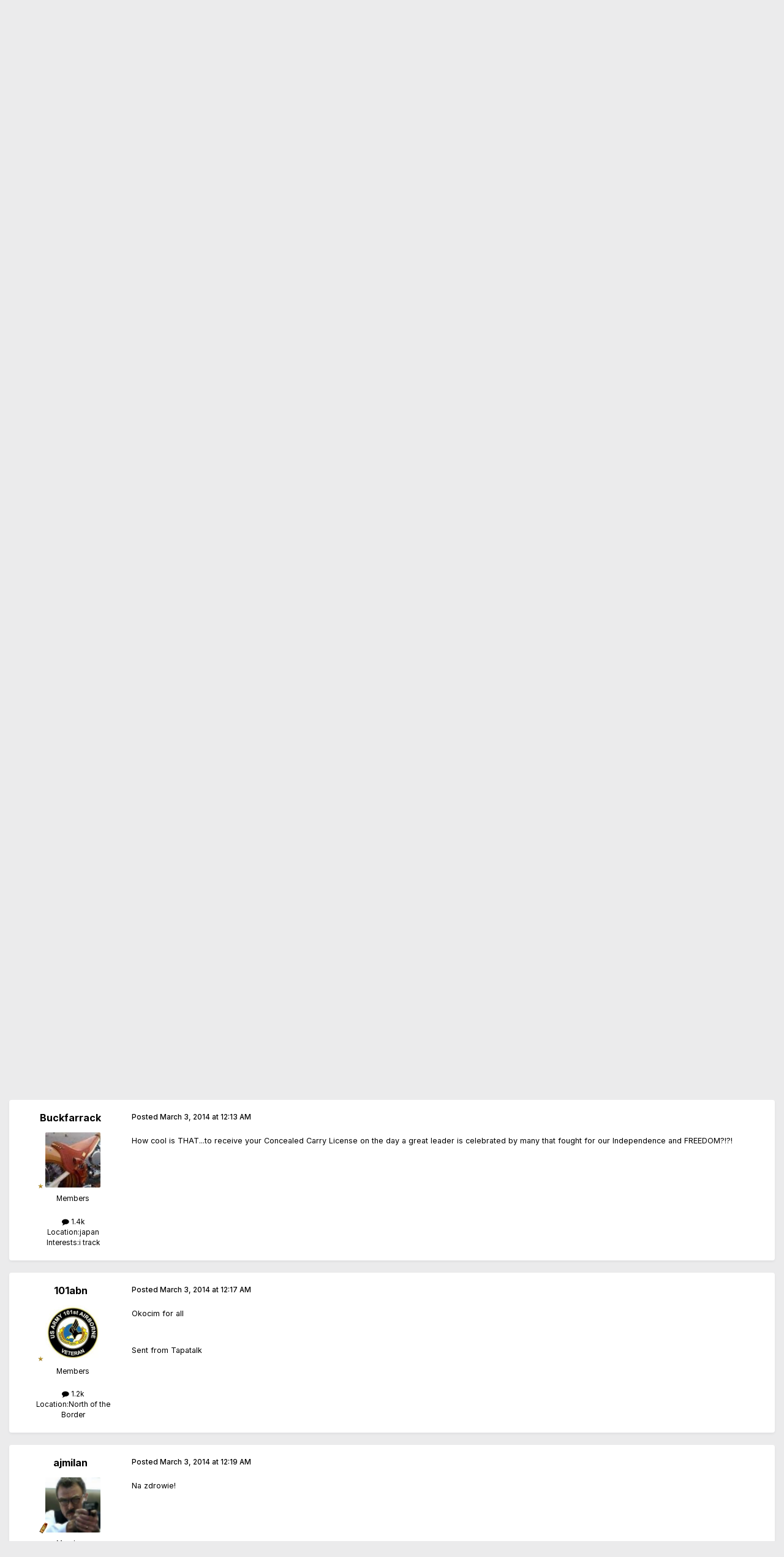

--- FILE ---
content_type: text/html;charset=UTF-8
request_url: https://illinoiscarry.com/forum/index.php?/topic/46190-my-license-was-in-my-mail-today/page/8/
body_size: 27069
content:
<!DOCTYPE html>
<html lang="en-US" dir="ltr">
	<head>
		<meta charset="utf-8">
		<title>My license was in my mail today! - Page 8 - Illinois Concealed Carry Licensing Process - IllinoisCarry.com</title>
		
			<script>
  (function(i,s,o,g,r,a,m){i['GoogleAnalyticsObject']=r;i[r]=i[r]||function(){
  (i[r].q=i[r].q||[]).push(arguments)},i[r].l=1*new Date();a=s.createElement(o),
  m=s.getElementsByTagName(o)[0];a.async=1;a.src=g;m.parentNode.insertBefore(a,m)
  })(window,document,'script','https://www.google-analytics.com/analytics.js','ga');

  ga('create', 'UA-91837057-2', 'auto');
  ga('send', 'pageview');

</script>
		
		

	<meta name="viewport" content="width=device-width, initial-scale=1">



	<meta name="twitter:card" content="summary_large_image" />


	
		<meta name="twitter:site" content="@illinois_carry" />
	



	
		
			
				<meta property="og:title" content="My license was in my mail today!">
			
		
	

	
		
			
				<meta property="og:type" content="website">
			
		
	

	
		
			
				<meta property="og:url" content="https://illinoiscarry.com/forum/index.php?/topic/46190-my-license-was-in-my-mail-today/">
			
		
	

	
		
			
				<meta property="og:updated_time" content="2025-03-19T03:02:01Z">
			
		
	

	
		
			
				<meta property="og:image" content="https://illinoiscarry.com/forum/uploads/monthly_2024_01/IMG_1956.jpeg.a6272a79cef30ef889e6157d467904ba.jpeg">
			
		
	

	
		
			
				<meta property="og:site_name" content="IllinoisCarry.com">
			
		
	

	
		
			
				<meta property="og:locale" content="en_US">
			
		
	


	
		<link rel="first" href="https://illinoiscarry.com/forum/index.php?/topic/46190-my-license-was-in-my-mail-today/" />
	

	
		<link rel="prev" href="https://illinoiscarry.com/forum/index.php?/topic/46190-my-license-was-in-my-mail-today/page/7/" />
	

	
		<link rel="next" href="https://illinoiscarry.com/forum/index.php?/topic/46190-my-license-was-in-my-mail-today/page/9/" />
	

	
		<link rel="last" href="https://illinoiscarry.com/forum/index.php?/topic/46190-my-license-was-in-my-mail-today/page/111/" />
	

	
		<link rel="canonical" href="https://illinoiscarry.com/forum/index.php?/topic/46190-my-license-was-in-my-mail-today/page/8/" />
	





<link rel="manifest" href="https://illinoiscarry.com/forum/index.php?/manifest.webmanifest/">
<meta name="msapplication-config" content="https://illinoiscarry.com/forum/index.php?/browserconfig.xml/">
<meta name="msapplication-starturl" content="/">
<meta name="application-name" content="IllinoisCarry.com">
<meta name="apple-mobile-web-app-title" content="IllinoisCarry.com">

	<meta name="theme-color" content="#d1cdcd">






	

	
		
			<link rel="icon" sizes="36x36" href="https://illinoiscarry.com/forum/uploads/monthly_2021_12/android-chrome-36x36.png?v=1711070656">
		
	

	
		
			<link rel="icon" sizes="48x48" href="https://illinoiscarry.com/forum/uploads/monthly_2021_12/android-chrome-48x48.png?v=1711070656">
		
	

	
		
			<link rel="icon" sizes="72x72" href="https://illinoiscarry.com/forum/uploads/monthly_2021_12/android-chrome-72x72.png?v=1711070656">
		
	

	
		
			<link rel="icon" sizes="96x96" href="https://illinoiscarry.com/forum/uploads/monthly_2021_12/android-chrome-96x96.png?v=1711070656">
		
	

	
		
			<link rel="icon" sizes="144x144" href="https://illinoiscarry.com/forum/uploads/monthly_2021_12/android-chrome-144x144.png?v=1711070656">
		
	

	
		
			<link rel="icon" sizes="192x192" href="https://illinoiscarry.com/forum/uploads/monthly_2021_12/android-chrome-192x192.png?v=1711070656">
		
	

	
		
			<link rel="icon" sizes="256x256" href="https://illinoiscarry.com/forum/uploads/monthly_2021_12/android-chrome-256x256.png?v=1711070656">
		
	

	
		
			<link rel="icon" sizes="384x384" href="https://illinoiscarry.com/forum/uploads/monthly_2021_12/android-chrome-384x384.png?v=1711070656">
		
	

	
		
			<link rel="icon" sizes="512x512" href="https://illinoiscarry.com/forum/uploads/monthly_2021_12/android-chrome-512x512.png?v=1711070656">
		
	

	
		
			<meta name="msapplication-square70x70logo" content="https://illinoiscarry.com/forum/uploads/monthly_2021_12/msapplication-square70x70logo.png?v=1711070656"/>
		
	

	
		
			<meta name="msapplication-TileImage" content="https://illinoiscarry.com/forum/uploads/monthly_2021_12/msapplication-TileImage.png?v=1711070656"/>
		
	

	
		
			<meta name="msapplication-square150x150logo" content="https://illinoiscarry.com/forum/uploads/monthly_2021_12/msapplication-square150x150logo.png?v=1711070656"/>
		
	

	
		
			<meta name="msapplication-wide310x150logo" content="https://illinoiscarry.com/forum/uploads/monthly_2021_12/msapplication-wide310x150logo.png?v=1711070656"/>
		
	

	
		
			<meta name="msapplication-square310x310logo" content="https://illinoiscarry.com/forum/uploads/monthly_2021_12/msapplication-square310x310logo.png?v=1711070656"/>
		
	

	
		
			
				<link rel="apple-touch-icon" href="https://illinoiscarry.com/forum/uploads/monthly_2021_12/apple-touch-icon-57x57.png?v=1711070656">
			
		
	

	
		
			
				<link rel="apple-touch-icon" sizes="60x60" href="https://illinoiscarry.com/forum/uploads/monthly_2021_12/apple-touch-icon-60x60.png?v=1711070656">
			
		
	

	
		
			
				<link rel="apple-touch-icon" sizes="72x72" href="https://illinoiscarry.com/forum/uploads/monthly_2021_12/apple-touch-icon-72x72.png?v=1711070656">
			
		
	

	
		
			
				<link rel="apple-touch-icon" sizes="76x76" href="https://illinoiscarry.com/forum/uploads/monthly_2021_12/apple-touch-icon-76x76.png?v=1711070656">
			
		
	

	
		
			
				<link rel="apple-touch-icon" sizes="114x114" href="https://illinoiscarry.com/forum/uploads/monthly_2021_12/apple-touch-icon-114x114.png?v=1711070656">
			
		
	

	
		
			
				<link rel="apple-touch-icon" sizes="120x120" href="https://illinoiscarry.com/forum/uploads/monthly_2021_12/apple-touch-icon-120x120.png?v=1711070656">
			
		
	

	
		
			
				<link rel="apple-touch-icon" sizes="144x144" href="https://illinoiscarry.com/forum/uploads/monthly_2021_12/apple-touch-icon-144x144.png?v=1711070656">
			
		
	

	
		
			
				<link rel="apple-touch-icon" sizes="152x152" href="https://illinoiscarry.com/forum/uploads/monthly_2021_12/apple-touch-icon-152x152.png?v=1711070656">
			
		
	

	
		
			
				<link rel="apple-touch-icon" sizes="180x180" href="https://illinoiscarry.com/forum/uploads/monthly_2021_12/apple-touch-icon-180x180.png?v=1711070656">
			
		
	





<link rel="preload" href="//illinoiscarry.com/forum/applications/core/interface/font/fontawesome-webfont.woff2?v=4.7.0" as="font" crossorigin="anonymous">
		


	<link rel="preconnect" href="https://fonts.googleapis.com">
	<link rel="preconnect" href="https://fonts.gstatic.com" crossorigin>
	
		<link href="https://fonts.googleapis.com/css2?family=Inter:wght@300;400;500;600;700&display=swap" rel="stylesheet">
	



	<link rel='stylesheet' href='https://illinoiscarry.com/forum/uploads/css_built_1/341e4a57816af3ba440d891ca87450ff_framework.css?v=b3db389a361747963273' media='all'>

	<link rel='stylesheet' href='https://illinoiscarry.com/forum/uploads/css_built_1/05e81b71abe4f22d6eb8d1a929494829_responsive.css?v=b3db389a361747963273' media='all'>

	<link rel='stylesheet' href='https://illinoiscarry.com/forum/uploads/css_built_1/90eb5adf50a8c640f633d47fd7eb1778_core.css?v=b3db389a361747963273' media='all'>

	<link rel='stylesheet' href='https://illinoiscarry.com/forum/uploads/css_built_1/5a0da001ccc2200dc5625c3f3934497d_core_responsive.css?v=b3db389a361747963273' media='all'>

	<link rel='stylesheet' href='https://illinoiscarry.com/forum/uploads/css_built_1/62e269ced0fdab7e30e026f1d30ae516_forums.css?v=b3db389a361747963273' media='all'>

	<link rel='stylesheet' href='https://illinoiscarry.com/forum/uploads/css_built_1/76e62c573090645fb99a15a363d8620e_forums_responsive.css?v=b3db389a361747963273' media='all'>

	<link rel='stylesheet' href='https://illinoiscarry.com/forum/uploads/css_built_1/ebdea0c6a7dab6d37900b9190d3ac77b_topics.css?v=b3db389a361747963273' media='all'>





<link rel='stylesheet' href='https://illinoiscarry.com/forum/uploads/css_built_1/258adbb6e4f3e83cd3b355f84e3fa002_custom.css?v=b3db389a361747963273' media='all'>




		
		

	</head>
	<body class="ipsApp ipsApp_front ipsJS_none ipsClearfix" data-controller="core.front.core.app"  data-message=""  data-pageapp="forums" data-pagelocation="front" data-pagemodule="forums" data-pagecontroller="topic" data-pageid="46190"   >
		<a href="#ipsLayout_mainArea" class="ipsHide" title="Go to main content on this page" accesskey="m">Jump to content</a>
		
			<div id="ipsLayout_header" class="ipsClearfix">
				





				<header>
					<div class="ipsLayout_container">
						


<a href='https://illinoiscarry.com/forum/' id='elLogo' accesskey='1'><img src="https://illinoiscarry.com/forum/uploads/monthly_2021_08/Final-IC-Logo_DARK.png.006061fea3596ce7bc237a4979192d30.png" alt='IllinoisCarry.com'></a>

						
							

	<ul id="elUserNav" class="ipsList_inline cSignedOut ipsResponsive_showDesktop">
		
        
		
        
        
            
            
	


	<li class='cUserNav_icon ipsHide' id='elCart_container'></li>
	<li class='elUserNav_sep ipsHide' id='elCart_sep'></li>

<li id="elSignInLink">
                <a href="https://illinoiscarry.com/forum/index.php?/login/" data-ipsmenu-closeonclick="false" data-ipsmenu id="elUserSignIn">
                    Existing user? Sign In  <i class="fa fa-caret-down"></i>
                </a>
                
<div id='elUserSignIn_menu' class='ipsMenu ipsMenu_auto ipsHide'>
	<form accept-charset='utf-8' method='post' action='https://illinoiscarry.com/forum/index.php?/login/'>
		<input type="hidden" name="csrfKey" value="0e5410ed6118c7929372e0455e464eb7">
		<input type="hidden" name="ref" value="aHR0cHM6Ly9pbGxpbm9pc2NhcnJ5LmNvbS9mb3J1bS9pbmRleC5waHA/L3RvcGljLzQ2MTkwLW15LWxpY2Vuc2Utd2FzLWluLW15LW1haWwtdG9kYXkvcGFnZS84Lw==">
		<div data-role="loginForm">
			
			
			
				
<div class="ipsPad ipsForm ipsForm_vertical">
	<h4 class="ipsType_sectionHead">Sign In</h4>
	<br><br>
	<ul class='ipsList_reset'>
		<li class="ipsFieldRow ipsFieldRow_noLabel ipsFieldRow_fullWidth">
			
			
				<input type="text" placeholder="Display Name or Email Address" name="auth" autocomplete="email">
			
		</li>
		<li class="ipsFieldRow ipsFieldRow_noLabel ipsFieldRow_fullWidth">
			<input type="password" placeholder="Password" name="password" autocomplete="current-password">
		</li>
		<li class="ipsFieldRow ipsFieldRow_checkbox ipsClearfix">
			<span class="ipsCustomInput">
				<input type="checkbox" name="remember_me" id="remember_me_checkbox" value="1" checked aria-checked="true">
				<span></span>
			</span>
			<div class="ipsFieldRow_content">
				<label class="ipsFieldRow_label" for="remember_me_checkbox">Remember me</label>
				<span class="ipsFieldRow_desc">Not recommended on shared computers</span>
			</div>
		</li>
		<li class="ipsFieldRow ipsFieldRow_fullWidth">
			<button type="submit" name="_processLogin" value="usernamepassword" class="ipsButton ipsButton_primary ipsButton_small" id="elSignIn_submit">Sign In</button>
			
				<p class="ipsType_right ipsType_small">
					
						<a href='https://illinoiscarry.com/forum/index.php?/lostpassword/' data-ipsDialog data-ipsDialog-title='Forgot your password?'>
					
					Forgot your password?</a>
				</p>
			
		</li>
	</ul>
</div>
			
		</div>
	</form>
</div>
            </li>
            
        
		
			<li>
				
					<a href="https://illinoiscarry.com/forum/index.php?/register/"  id="elRegisterButton" class="ipsButton ipsButton_normal ipsButton_primary">Sign Up</a>
				
			</li>
		
	</ul>

							
<ul class='ipsMobileHamburger ipsList_reset ipsResponsive_hideDesktop'>
	<li data-ipsDrawer data-ipsDrawer-drawerElem='#elMobileDrawer'>
		<a href='#' >
			
			
				
			
			
			
			<i class='fa fa-navicon'></i>
		</a>
	</li>
</ul>
						
					</div>
				</header>
				

	<nav data-controller='core.front.core.navBar' class=' ipsResponsive_showDesktop'>
		<div class='ipsNavBar_primary ipsLayout_container '>
			<ul data-role="primaryNavBar" class='ipsClearfix'>
				


	
		
		
		<li  id='elNavSecondary_35' data-role="navBarItem" data-navApp="core" data-navExt="CustomItem">
			
			
				<a href="https://illinoiscarry.com/index.html"  data-navItem-id="35" >
					IllinoisCarry.com<span class='ipsNavBar_active__identifier'></span>
				</a>
			
			
		</li>
	
	

	
		
		
			
		
		<li class='ipsNavBar_active' data-active id='elNavSecondary_1' data-role="navBarItem" data-navApp="core" data-navExt="CustomItem">
			
			
				<a href="https://illinoiscarry.com/forum/"  data-navItem-id="1" data-navDefault>
					Browse<span class='ipsNavBar_active__identifier'></span>
				</a>
			
			
				<ul class='ipsNavBar_secondary ' data-role='secondaryNavBar'>
					


	
		
		
		<li  id='elNavSecondary_13' data-role="navBarItem" data-navApp="core" data-navExt="StaffDirectory">
			
			
				<a href="https://illinoiscarry.com/forum/index.php?/staff/"  data-navItem-id="13" >
					Staff<span class='ipsNavBar_active__identifier'></span>
				</a>
			
			
		</li>
	
	

	
	

	
		
		
		<li  id='elNavSecondary_14' data-role="navBarItem" data-navApp="core" data-navExt="OnlineUsers">
			
			
				<a href="https://illinoiscarry.com/forum/index.php?/online/"  data-navItem-id="14" >
					Online Users<span class='ipsNavBar_active__identifier'></span>
				</a>
			
			
		</li>
	
	

	
	

	
		
		
		<li  id='elNavSecondary_11' data-role="navBarItem" data-navApp="calendar" data-navExt="Calendar">
			
			
				<a href="https://illinoiscarry.com/forum/index.php?/events/"  data-navItem-id="11" >
					Events<span class='ipsNavBar_active__identifier'></span>
				</a>
			
			
		</li>
	
	

	
		
		
			
		
		<li class='ipsNavBar_active' data-active id='elNavSecondary_10' data-role="navBarItem" data-navApp="forums" data-navExt="Forums">
			
			
				<a href="https://illinoiscarry.com/forum/index.php"  data-navItem-id="10" data-navDefault>
					Forums<span class='ipsNavBar_active__identifier'></span>
				</a>
			
			
		</li>
	
	

	
	

					<li class='ipsHide' id='elNavigationMore_1' data-role='navMore'>
						<a href='#' data-ipsMenu data-ipsMenu-appendTo='#elNavigationMore_1' id='elNavigationMore_1_dropdown'>More <i class='fa fa-caret-down'></i></a>
						<ul class='ipsHide ipsMenu ipsMenu_auto' id='elNavigationMore_1_dropdown_menu' data-role='moreDropdown'></ul>
					</li>
				</ul>
			
		</li>
	
	

	
		
		
		<li  id='elNavSecondary_2' data-role="navBarItem" data-navApp="core" data-navExt="CustomItem">
			
			
				<a href="https://illinoiscarry.com/forum/index.php?/discover/"  data-navItem-id="2" >
					Activity<span class='ipsNavBar_active__identifier'></span>
				</a>
			
			
				<ul class='ipsNavBar_secondary ipsHide' data-role='secondaryNavBar'>
					


	
	

	
		
		
		<li  id='elNavSecondary_8' data-role="navBarItem" data-navApp="core" data-navExt="Search">
			
			
				<a href="https://illinoiscarry.com/forum/index.php?/search/"  data-navItem-id="8" >
					Search<span class='ipsNavBar_active__identifier'></span>
				</a>
			
			
		</li>
	
	

	
	

	
	

	
		
		
		<li  id='elNavSecondary_5' data-role="navBarItem" data-navApp="core" data-navExt="YourActivityStreams">
			
			
				<a href="#" id="elNavigation_5" data-ipsMenu data-ipsMenu-appendTo='#elNavSecondary_2' data-ipsMenu-activeClass='ipsNavActive_menu' data-navItem-id="5" >
					My Activity Streams <i class="fa fa-caret-down"></i><span class='ipsNavBar_active__identifier'></span>
				</a>
				<ul id="elNavigation_5_menu" class="ipsMenu ipsMenu_auto ipsHide">
					

	
		
			<li class='ipsMenu_item' data-streamid='21'>
				<a href='https://illinoiscarry.com/forum/index.php?/discover/21/' >
					View New Content
				</a>
			</li>
		
	

				</ul>
			
			
		</li>
	
	

	
		
		
		<li  id='elNavSecondary_4' data-role="navBarItem" data-navApp="core" data-navExt="AllActivity">
			
			
				<a href="https://illinoiscarry.com/forum/index.php?/discover/"  data-navItem-id="4" >
					All Activity<span class='ipsNavBar_active__identifier'></span>
				</a>
			
			
		</li>
	
	

					<li class='ipsHide' id='elNavigationMore_2' data-role='navMore'>
						<a href='#' data-ipsMenu data-ipsMenu-appendTo='#elNavigationMore_2' id='elNavigationMore_2_dropdown'>More <i class='fa fa-caret-down'></i></a>
						<ul class='ipsHide ipsMenu ipsMenu_auto' id='elNavigationMore_2_dropdown_menu' data-role='moreDropdown'></ul>
					</li>
				</ul>
			
		</li>
	
	

	
	

	
		
		
		<li  id='elNavSecondary_17' data-role="navBarItem" data-navApp="nexus" data-navExt="Store">
			
			
				<a href="https://illinoiscarry.com/forum/index.php?/store/"  data-navItem-id="17" >
					Store<span class='ipsNavBar_active__identifier'></span>
				</a>
			
			
				<ul class='ipsNavBar_secondary ipsHide' data-role='secondaryNavBar'>
					


	
		
		
		<li  id='elNavSecondary_18' data-role="navBarItem" data-navApp="nexus" data-navExt="Store">
			
			
				<a href="https://illinoiscarry.com/forum/index.php?/store/"  data-navItem-id="18" >
					Store<span class='ipsNavBar_active__identifier'></span>
				</a>
			
			
		</li>
	
	

	
	

	
	

	
	

	
	

	
		
		
		<li  id='elNavSecondary_20' data-role="navBarItem" data-navApp="nexus" data-navExt="Subscriptions">
			
			
				<a href="https://illinoiscarry.com/forum/index.php?/subscriptions/"  data-navItem-id="20" >
					Subscriptions<span class='ipsNavBar_active__identifier'></span>
				</a>
			
			
		</li>
	
	

	
	

					<li class='ipsHide' id='elNavigationMore_17' data-role='navMore'>
						<a href='#' data-ipsMenu data-ipsMenu-appendTo='#elNavigationMore_17' id='elNavigationMore_17_dropdown'>More <i class='fa fa-caret-down'></i></a>
						<ul class='ipsHide ipsMenu ipsMenu_auto' id='elNavigationMore_17_dropdown_menu' data-role='moreDropdown'></ul>
					</li>
				</ul>
			
		</li>
	
	

	
		
		
		<li  id='elNavSecondary_36' data-role="navBarItem" data-navApp="core" data-navExt="CustomItem">
			
			
				<a href="https://illinoiscarry.com/#donate" target='_blank' rel="noopener" data-navItem-id="36" >
					Donate<span class='ipsNavBar_active__identifier'></span>
				</a>
			
			
		</li>
	
	

	
		
		
		<li  id='elNavSecondary_32' data-role="navBarItem" data-navApp="core" data-navExt="CustomItem">
			
			
				<a href="https://illinoiscarry.com/forum/index.php?/support/"  data-navItem-id="32" >
					Support<span class='ipsNavBar_active__identifier'></span>
				</a>
			
			
				<ul class='ipsNavBar_secondary ipsHide' data-role='secondaryNavBar'>
					


	
	

	
	

					<li class='ipsHide' id='elNavigationMore_32' data-role='navMore'>
						<a href='#' data-ipsMenu data-ipsMenu-appendTo='#elNavigationMore_32' id='elNavigationMore_32_dropdown'>More <i class='fa fa-caret-down'></i></a>
						<ul class='ipsHide ipsMenu ipsMenu_auto' id='elNavigationMore_32_dropdown_menu' data-role='moreDropdown'></ul>
					</li>
				</ul>
			
		</li>
	
	

				<li class='ipsHide' id='elNavigationMore' data-role='navMore'>
					<a href='#' data-ipsMenu data-ipsMenu-appendTo='#elNavigationMore' id='elNavigationMore_dropdown'>More</a>
					<ul class='ipsNavBar_secondary ipsHide' data-role='secondaryNavBar'>
						<li class='ipsHide' id='elNavigationMore_more' data-role='navMore'>
							<a href='#' data-ipsMenu data-ipsMenu-appendTo='#elNavigationMore_more' id='elNavigationMore_more_dropdown'>More <i class='fa fa-caret-down'></i></a>
							<ul class='ipsHide ipsMenu ipsMenu_auto' id='elNavigationMore_more_dropdown_menu' data-role='moreDropdown'></ul>
						</li>
					</ul>
				</li>
			</ul>
			

	<div id="elSearchWrapper">
		<div id='elSearch' data-controller="core.front.core.quickSearch">
			<form accept-charset='utf-8' action='//illinoiscarry.com/forum/index.php?/search/&amp;do=quicksearch' method='post'>
                <input type='search' id='elSearchField' placeholder='Search...' name='q' autocomplete='off' aria-label='Search'>
                <details class='cSearchFilter'>
                    <summary class='cSearchFilter__text'></summary>
                    <ul class='cSearchFilter__menu'>
                        
                        <li><label><input type="radio" name="type" value="all" ><span class='cSearchFilter__menuText'>Everywhere</span></label></li>
                        
                            
                                <li><label><input type="radio" name="type" value='contextual_{&quot;type&quot;:&quot;forums_topic&quot;,&quot;nodes&quot;:27}' checked><span class='cSearchFilter__menuText'>This Forum</span></label></li>
                            
                                <li><label><input type="radio" name="type" value='contextual_{&quot;type&quot;:&quot;forums_topic&quot;,&quot;item&quot;:46190}' checked><span class='cSearchFilter__menuText'>This Topic</span></label></li>
                            
                        
                        
                            <li><label><input type="radio" name="type" value="core_statuses_status"><span class='cSearchFilter__menuText'>Status Updates</span></label></li>
                        
                            <li><label><input type="radio" name="type" value="forums_topic"><span class='cSearchFilter__menuText'>Topics</span></label></li>
                        
                            <li><label><input type="radio" name="type" value="calendar_event"><span class='cSearchFilter__menuText'>Events</span></label></li>
                        
                            <li><label><input type="radio" name="type" value="nexus_package_item"><span class='cSearchFilter__menuText'>Products</span></label></li>
                        
                            <li><label><input type="radio" name="type" value="core_members"><span class='cSearchFilter__menuText'>Members</span></label></li>
                        
                    </ul>
                </details>
				<button class='cSearchSubmit' type="submit" aria-label='Search'><i class="fa fa-search"></i></button>
			</form>
		</div>
	</div>

		</div>
	</nav>

				
<ul id='elMobileNav' class='ipsResponsive_hideDesktop' data-controller='core.front.core.mobileNav'>
	
		
			
			
				
				
			
				
					<li id='elMobileBreadcrumb'>
						<a href='https://illinoiscarry.com/forum/index.php?/forum/27-illinois-concealed-carry-licensing-process/'>
							<span>Illinois Concealed Carry Licensing Process</span>
						</a>
					</li>
				
				
			
				
				
			
		
	
	
	
	<li >
		<a data-action="defaultStream" href='https://illinoiscarry.com/forum/index.php?/discover/21/'><i class="fa fa-newspaper-o" aria-hidden="true"></i></a>
	</li>

	

	
		<li class='ipsJS_show'>
			<a href='https://illinoiscarry.com/forum/index.php?/search/'><i class='fa fa-search'></i></a>
		</li>
	
</ul>
			</div>
		
		<main id="ipsLayout_body" class="ipsLayout_container">
			<div id="ipsLayout_contentArea">
				<div id="ipsLayout_contentWrapper">
					
<nav class='ipsBreadcrumb ipsBreadcrumb_top ipsFaded_withHover'>
	

	<ul class='ipsList_inline ipsPos_right'>
		
		<li >
			<a data-action="defaultStream" class='ipsType_light '  href='https://illinoiscarry.com/forum/index.php?/discover/21/'><i class="fa fa-newspaper-o" aria-hidden="true"></i> <span>View New Content</span></a>
		</li>
		
	</ul>

	<ul data-role="breadcrumbList">
		<li>
			<a title="Home" href='https://illinoiscarry.com/forum/'>
				<span>Home <i class='fa fa-angle-right'></i></span>
			</a>
		</li>
		
		
			<li>
				
					<a href='https://illinoiscarry.com/forum/index.php?/forum/13-right-to-carry/'>
						<span>Right to Carry <i class='fa fa-angle-right' aria-hidden="true"></i></span>
					</a>
				
			</li>
		
			<li>
				
					<a href='https://illinoiscarry.com/forum/index.php?/forum/27-illinois-concealed-carry-licensing-process/'>
						<span>Illinois Concealed Carry Licensing Process <i class='fa fa-angle-right' aria-hidden="true"></i></span>
					</a>
				
			</li>
		
			<li>
				
					My license was in my mail today!
				
			</li>
		
	</ul>
</nav>
					
					<div id="ipsLayout_mainArea">
						
						
						
						

	




						



<div class='ipsPageHeader ipsResponsive_pull ipsBox ipsPadding sm:ipsPadding:half ipsMargin_bottom'>
		
	
	<div class='ipsFlex ipsFlex-ai:center ipsFlex-fw:wrap ipsGap:4'>
		<div class='ipsFlex-flex:11'>
			<h1 class='ipsType_pageTitle ipsContained_container'>
				
                    
                    
					
						<span><span class="ipsBadge ipsBadge_icon ipsBadge_positive" data-ipsTooltip title='Pinned'><i class='fa fa-thumb-tack'></i></span></span>
					
					
				

				
				
					<span class='ipsType_break ipsContained'>
						<span>My license was in my mail today!</span>
					</span>
				
			</h1>
			
			
		</div>
		
	</div>
	<hr class='ipsHr'>
	<div class='ipsPageHeader__meta ipsFlex ipsFlex-jc:between ipsFlex-ai:center ipsFlex-fw:wrap ipsGap:3'>
		<div class='ipsFlex-flex:11'>
			<div class='ipsPhotoPanel ipsPhotoPanel_mini ipsPhotoPanel_notPhone ipsClearfix'>
				


	<a href="https://illinoiscarry.com/forum/index.php?/profile/11764-paints-n-cows/" rel="nofollow" data-ipsHover data-ipsHover-width="370" data-ipsHover-target="https://illinoiscarry.com/forum/index.php?/profile/11764-paints-n-cows/&amp;do=hovercard" class="ipsUserPhoto ipsUserPhoto_mini" title="Go to Paints-n-cows's profile">
		<img src='data:image/svg+xml,%3Csvg%20xmlns%3D%22http%3A%2F%2Fwww.w3.org%2F2000%2Fsvg%22%20viewBox%3D%220%200%201024%201024%22%20style%3D%22background%3A%2362c4af%22%3E%3Cg%3E%3Ctext%20text-anchor%3D%22middle%22%20dy%3D%22.35em%22%20x%3D%22512%22%20y%3D%22512%22%20fill%3D%22%23ffffff%22%20font-size%3D%22700%22%20font-family%3D%22-apple-system%2C%20BlinkMacSystemFont%2C%20Roboto%2C%20Helvetica%2C%20Arial%2C%20sans-serif%22%3EP%3C%2Ftext%3E%3C%2Fg%3E%3C%2Fsvg%3E' alt='Paints-n-cows' loading="lazy">
	</a>

				<div>
					<p class='ipsType_reset ipsType_blendLinks'>
						<span class='ipsType_normal'>
						
							<strong>By 


<a href='https://illinoiscarry.com/forum/index.php?/profile/11764-paints-n-cows/' rel="nofollow" data-ipsHover data-ipsHover-width='370' data-ipsHover-target='https://illinoiscarry.com/forum/index.php?/profile/11764-paints-n-cows/&amp;do=hovercard&amp;referrer=https%253A%252F%252Fillinoiscarry.com%252Fforum%252Findex.php%253F%252Ftopic%252F46190-my-license-was-in-my-mail-today%252Fpage%252F8%252F' title="Go to Paints-n-cows's profile" class="ipsType_break">Paints-n-cows</a></strong><br />
							<span class='ipsType_light'><time datetime='2014-03-01T18:23:23Z' title='03/01/2014 06:23  PM' data-short='Mar 1, 2014'>March 1, 2014 at 06:23  PM</time> in <a href="https://illinoiscarry.com/forum/index.php?/forum/27-illinois-concealed-carry-licensing-process/">Illinois Concealed Carry Licensing Process</a></span>
						
						</span>
					</p>
				</div>
			</div>
		</div>
		
			<div class='ipsFlex-flex:01 ipsResponsive_hidePhone'>
				<div class='ipsShareLinks'>
					
						


    <a href='#elShareItem_1316743750_menu' id='elShareItem_1316743750' data-ipsMenu class='ipsShareButton ipsButton ipsButton_verySmall ipsButton_link ipsButton_link--light'>
        <span><i class='fa fa-share-alt'></i></span> &nbsp;Share
    </a>

    <div class='ipsPadding ipsMenu ipsMenu_normal ipsHide' id='elShareItem_1316743750_menu' data-controller="core.front.core.sharelink">
        
        
        <span data-ipsCopy data-ipsCopy-flashmessage>
            <a href="https://illinoiscarry.com/forum/index.php?/topic/46190-my-license-was-in-my-mail-today/" class="ipsButton ipsButton_light ipsButton_small ipsButton_fullWidth" data-role="copyButton" data-clipboard-text="https://illinoiscarry.com/forum/index.php?/topic/46190-my-license-was-in-my-mail-today/" data-ipstooltip title='Copy Link to Clipboard'><i class="fa fa-clone"></i> https://illinoiscarry.com/forum/index.php?/topic/46190-my-license-was-in-my-mail-today/</a>
        </span>
        <ul class='ipsShareLinks ipsMargin_top:half'>
            
                <li>
<a href="https://x.com/share?url=https%3A%2F%2Fillinoiscarry.com%2Fforum%2Findex.php%3F%2Ftopic%2F46190-my-license-was-in-my-mail-today%2F" class="cShareLink cShareLink_x" target="_blank" data-role="shareLink" title='Share on X' data-ipsTooltip rel='nofollow noopener'>
    <i class="fa fa-x"></i>
</a></li>
            
                <li>
<a href="https://www.facebook.com/sharer/sharer.php?u=https%3A%2F%2Fillinoiscarry.com%2Fforum%2Findex.php%3F%2Ftopic%2F46190-my-license-was-in-my-mail-today%2F" class="cShareLink cShareLink_facebook" target="_blank" data-role="shareLink" title='Share on Facebook' data-ipsTooltip rel='noopener nofollow'>
	<i class="fa fa-facebook"></i>
</a></li>
            
                <li>
<a href="https://www.reddit.com/submit?url=https%3A%2F%2Fillinoiscarry.com%2Fforum%2Findex.php%3F%2Ftopic%2F46190-my-license-was-in-my-mail-today%2F&amp;title=My+license+was+in+my+mail+today%21" rel="nofollow noopener" class="cShareLink cShareLink_reddit" target="_blank" title='Share on Reddit' data-ipsTooltip>
	<i class="fa fa-reddit"></i>
</a></li>
            
                <li>
<a href="mailto:?subject=My%20license%20was%20in%20my%20mail%20today%21&body=https%3A%2F%2Fillinoiscarry.com%2Fforum%2Findex.php%3F%2Ftopic%2F46190-my-license-was-in-my-mail-today%2F" rel='nofollow' class='cShareLink cShareLink_email' title='Share via email' data-ipsTooltip>
	<i class="fa fa-envelope"></i>
</a></li>
            
                <li>
<a href="https://pinterest.com/pin/create/button/?url=https://illinoiscarry.com/forum/index.php?/topic/46190-my-license-was-in-my-mail-today/&amp;media=https://illinoiscarry.com/forum/uploads/monthly_2021_12/741870206_FacebookIcon.jpeg.ebc5413e3c21de58e100e122f6af6fc3.jpeg" class="cShareLink cShareLink_pinterest" rel="nofollow noopener" target="_blank" data-role="shareLink" title='Share on Pinterest' data-ipsTooltip>
	<i class="fa fa-pinterest"></i>
</a></li>
            
        </ul>
        
            <hr class='ipsHr'>
            <button class='ipsHide ipsButton ipsButton_verySmall ipsButton_light ipsButton_fullWidth ipsMargin_top:half' data-controller='core.front.core.webshare' data-role='webShare' data-webShareTitle='My license was in my mail today!' data-webShareText='My license was in my mail today!' data-webShareUrl='https://illinoiscarry.com/forum/index.php?/topic/46190-my-license-was-in-my-mail-today/'>More sharing options...</button>
        
    </div>

					
					
                    

					



					

<div data-followApp='forums' data-followArea='topic' data-followID='46190' data-controller='core.front.core.followButton'>
	

	<a href='https://illinoiscarry.com/forum/index.php?/login/' rel="nofollow" class="ipsFollow ipsPos_middle ipsButton ipsButton_light ipsButton_verySmall " data-role="followButton" data-ipsTooltip title='Sign in to follow this'>
		<span>Followers</span>
		<span class='ipsCommentCount'>48</span>
	</a>

</div>
				</div>
			</div>
					
	</div>
	
	
</div>








<div class='ipsClearfix'>
	<ul class="ipsToolList ipsToolList_horizontal ipsClearfix ipsSpacer_both ipsResponsive_hidePhone">
		
		
		
	</ul>
</div>

<div id='comments' data-controller='core.front.core.commentFeed,forums.front.topic.view, core.front.core.ignoredComments' data-autoPoll data-baseURL='https://illinoiscarry.com/forum/index.php?/topic/46190-my-license-was-in-my-mail-today/'  data-feedID='topic-46190' class='cTopic ipsClear ipsSpacer_top'>
	
			

				<div class="ipsBox ipsResponsive_pull ipsPadding:half ipsClearfix ipsClear ipsMargin_bottom">
					
					
						


	
	<ul class='ipsPagination' id='elPagination_b9cad3997c7d895c20097d605423cce8_898568536' data-ipsPagination-seoPagination='true' data-pages='111' data-ipsPagination  data-ipsPagination-pages="111" data-ipsPagination-perPage='30'>
		
			
				<li class='ipsPagination_first'><a href='https://illinoiscarry.com/forum/index.php?/topic/46190-my-license-was-in-my-mail-today/#comments' rel="first" data-page='1' data-ipsTooltip title='First page'><i class='fa fa-angle-double-left'></i></a></li>
				<li class='ipsPagination_prev'><a href='https://illinoiscarry.com/forum/index.php?/topic/46190-my-license-was-in-my-mail-today/page/7/#comments' rel="prev" data-page='7' data-ipsTooltip title='Previous page'>Prev</a></li>
				
					<li class='ipsPagination_page'><a href='https://illinoiscarry.com/forum/index.php?/topic/46190-my-license-was-in-my-mail-today/page/3/#comments' data-page='3'>3</a></li>
				
					<li class='ipsPagination_page'><a href='https://illinoiscarry.com/forum/index.php?/topic/46190-my-license-was-in-my-mail-today/page/4/#comments' data-page='4'>4</a></li>
				
					<li class='ipsPagination_page'><a href='https://illinoiscarry.com/forum/index.php?/topic/46190-my-license-was-in-my-mail-today/page/5/#comments' data-page='5'>5</a></li>
				
					<li class='ipsPagination_page'><a href='https://illinoiscarry.com/forum/index.php?/topic/46190-my-license-was-in-my-mail-today/page/6/#comments' data-page='6'>6</a></li>
				
					<li class='ipsPagination_page'><a href='https://illinoiscarry.com/forum/index.php?/topic/46190-my-license-was-in-my-mail-today/page/7/#comments' data-page='7'>7</a></li>
				
			
			<li class='ipsPagination_page ipsPagination_active'><a href='https://illinoiscarry.com/forum/index.php?/topic/46190-my-license-was-in-my-mail-today/page/8/#comments' data-page='8'>8</a></li>
			
				
					<li class='ipsPagination_page'><a href='https://illinoiscarry.com/forum/index.php?/topic/46190-my-license-was-in-my-mail-today/page/9/#comments' data-page='9'>9</a></li>
				
					<li class='ipsPagination_page'><a href='https://illinoiscarry.com/forum/index.php?/topic/46190-my-license-was-in-my-mail-today/page/10/#comments' data-page='10'>10</a></li>
				
					<li class='ipsPagination_page'><a href='https://illinoiscarry.com/forum/index.php?/topic/46190-my-license-was-in-my-mail-today/page/11/#comments' data-page='11'>11</a></li>
				
					<li class='ipsPagination_page'><a href='https://illinoiscarry.com/forum/index.php?/topic/46190-my-license-was-in-my-mail-today/page/12/#comments' data-page='12'>12</a></li>
				
					<li class='ipsPagination_page'><a href='https://illinoiscarry.com/forum/index.php?/topic/46190-my-license-was-in-my-mail-today/page/13/#comments' data-page='13'>13</a></li>
				
				<li class='ipsPagination_next'><a href='https://illinoiscarry.com/forum/index.php?/topic/46190-my-license-was-in-my-mail-today/page/9/#comments' rel="next" data-page='9' data-ipsTooltip title='Next page'>Next</a></li>
				<li class='ipsPagination_last'><a href='https://illinoiscarry.com/forum/index.php?/topic/46190-my-license-was-in-my-mail-today/page/111/#comments' rel="last" data-page='111' data-ipsTooltip title='Last page'><i class='fa fa-angle-double-right'></i></a></li>
			
			
				<li class='ipsPagination_pageJump'>
					<a href='#' data-ipsMenu data-ipsMenu-closeOnClick='false' data-ipsMenu-appendTo='#elPagination_b9cad3997c7d895c20097d605423cce8_898568536' id='elPagination_b9cad3997c7d895c20097d605423cce8_898568536_jump'>Page 8 of 111 &nbsp;<i class='fa fa-caret-down'></i></a>
					<div class='ipsMenu ipsMenu_narrow ipsPadding ipsHide' id='elPagination_b9cad3997c7d895c20097d605423cce8_898568536_jump_menu'>
						<form accept-charset='utf-8' method='post' action='https://illinoiscarry.com/forum/index.php?/topic/46190-my-license-was-in-my-mail-today/#comments' data-role="pageJump" data-baseUrl='#'>
							<ul class='ipsForm ipsForm_horizontal'>
								<li class='ipsFieldRow'>
									<input type='number' min='1' max='111' placeholder='Page number' class='ipsField_fullWidth' name='page'>
								</li>
								<li class='ipsFieldRow ipsFieldRow_fullWidth'>
									<input type='submit' class='ipsButton_fullWidth ipsButton ipsButton_verySmall ipsButton_primary' value='Go'>
								</li>
							</ul>
						</form>
					</div>
				</li>
			
		
	</ul>

					
				</div>
			
	

	

<div data-controller='core.front.core.recommendedComments' data-url='https://illinoiscarry.com/forum/index.php?/topic/46190-my-license-was-in-my-mail-today/&amp;recommended=comments' class='ipsRecommendedComments ipsHide'>
	<div data-role="recommendedComments">
		<h2 class='ipsType_sectionHead ipsType_large ipsType_bold ipsMargin_bottom'>Recommended Posts</h2>
		
	</div>
</div>
	
	<div id="elPostFeed" data-role='commentFeed' data-controller='core.front.core.moderation' >
		<form action="https://illinoiscarry.com/forum/index.php?/topic/46190-my-license-was-in-my-mail-today/page/8/&amp;csrfKey=0e5410ed6118c7929372e0455e464eb7&amp;do=multimodComment" method="post" data-ipsPageAction data-role='moderationTools'>
			
			
				

					

					
					



<a id='findComment-677617'></a>
<a id='comment-677617'></a>
<article  id='elComment_677617' class='cPost ipsBox ipsResponsive_pull  ipsComment  ipsComment_parent ipsClearfix ipsClear ipsColumns ipsColumns_noSpacing ipsColumns_collapsePhone    '>
	

	

	<div class='cAuthorPane_mobile ipsResponsive_showPhone'>
		<div class='cAuthorPane_photo'>
			<div class='cAuthorPane_photoWrap'>
				


	<a href="https://illinoiscarry.com/forum/index.php?/profile/1854-the-king/" rel="nofollow" data-ipsHover data-ipsHover-width="370" data-ipsHover-target="https://illinoiscarry.com/forum/index.php?/profile/1854-the-king/&amp;do=hovercard" class="ipsUserPhoto ipsUserPhoto_large" title="Go to THE KING's profile">
		<img src='https://illinoiscarry.com/forum/uploads/profile/photo-thumb-1854.jpg' alt='THE KING' loading="lazy">
	</a>

				
				
					<a href="https://illinoiscarry.com/forum/index.php?/profile/1854-the-king/badges/" rel="nofollow">
						
<img src='https://illinoiscarry.com/forum/uploads/monthly_2021_08/pip_3_gold_star_100.png.2a146bd8e05cecd2cd77c7e74b728fcf.png' loading="lazy" alt="Member" class="cAuthorPane_badge cAuthorPane_badge--rank ipsOutline ipsOutline:2px" data-ipsTooltip title="Rank: Member (23/24)">
					</a>
				
			</div>
		</div>
		<div class='cAuthorPane_content'>
			<h3 class='ipsType_sectionHead cAuthorPane_author ipsType_break ipsType_blendLinks ipsFlex ipsFlex-ai:center'>
				


<a href='https://illinoiscarry.com/forum/index.php?/profile/1854-the-king/' rel="nofollow" data-ipsHover data-ipsHover-width='370' data-ipsHover-target='https://illinoiscarry.com/forum/index.php?/profile/1854-the-king/&amp;do=hovercard&amp;referrer=https%253A%252F%252Fillinoiscarry.com%252Fforum%252Findex.php%253F%252Ftopic%252F46190-my-license-was-in-my-mail-today%252Fpage%252F8%252F' title="Go to THE KING's profile" class="ipsType_break">THE KING</a>
			</h3>
			<div class='ipsType_light ipsType_reset'>
			    <a href='https://illinoiscarry.com/forum/index.php?/topic/46190-my-license-was-in-my-mail-today/page/8/#findComment-677617' rel="nofollow" class='ipsType_blendLinks'>Posted <time datetime='2014-03-02T22:09:43Z' title='03/02/2014 10:09  PM' data-short='Mar 2, 2014'>March 2, 2014 at 10:09  PM</time></a>
				
			</div>
		</div>
	</div>
	<aside class='ipsComment_author cAuthorPane ipsColumn ipsColumn_medium ipsResponsive_hidePhone'>
		<h3 class='ipsType_sectionHead cAuthorPane_author ipsType_blendLinks ipsType_break'><strong>


<a href='https://illinoiscarry.com/forum/index.php?/profile/1854-the-king/' rel="nofollow" data-ipsHover data-ipsHover-width='370' data-ipsHover-target='https://illinoiscarry.com/forum/index.php?/profile/1854-the-king/&amp;do=hovercard&amp;referrer=https%253A%252F%252Fillinoiscarry.com%252Fforum%252Findex.php%253F%252Ftopic%252F46190-my-license-was-in-my-mail-today%252Fpage%252F8%252F' title="Go to THE KING's profile" class="ipsType_break">THE KING</a></strong>
			
		</h3>
		<ul class='cAuthorPane_info ipsList_reset'>
			<li data-role='photo' class='cAuthorPane_photo'>
				<div class='cAuthorPane_photoWrap'>
					


	<a href="https://illinoiscarry.com/forum/index.php?/profile/1854-the-king/" rel="nofollow" data-ipsHover data-ipsHover-width="370" data-ipsHover-target="https://illinoiscarry.com/forum/index.php?/profile/1854-the-king/&amp;do=hovercard" class="ipsUserPhoto ipsUserPhoto_large" title="Go to THE KING's profile">
		<img src='https://illinoiscarry.com/forum/uploads/profile/photo-thumb-1854.jpg' alt='THE KING' loading="lazy">
	</a>

					
					
						
<img src='https://illinoiscarry.com/forum/uploads/monthly_2021_08/pip_3_gold_star_100.png.2a146bd8e05cecd2cd77c7e74b728fcf.png' loading="lazy" alt="Member" class="cAuthorPane_badge cAuthorPane_badge--rank ipsOutline ipsOutline:2px" data-ipsTooltip title="Rank: Member (23/24)">
					
				</div>
			</li>
			
				<li data-role='group'>Members</li>
				
			
			
				<li data-role='stats' class='ipsMargin_top'>
					<ul class="ipsList_reset ipsType_light ipsFlex ipsFlex-ai:center ipsFlex-jc:center ipsGap_row:2 cAuthorPane_stats">
						<li>
							
								<a href="https://illinoiscarry.com/forum/index.php?/profile/1854-the-king/content/" rel="nofollow" title="3,648 posts" data-ipsTooltip class="ipsType_blendLinks">
							
								<i class="fa fa-comment"></i> 3.6k
							
								</a>
							
						</li>
						
					</ul>
				</li>
			
			
				

	
	<li data-role='custom-field' class='ipsResponsive_hidePhone ipsType_break'>
		
<span class='ft'>Location:</span><span class='fc'>WILL COUNTY</span>
	</li>
	

			
		</ul>
	</aside>
	<div class='ipsColumn ipsColumn_fluid ipsMargin:none'>
		

<div id='comment-677617_wrap' data-controller='core.front.core.comment' data-commentApp='forums' data-commentType='forums' data-commentID="677617" data-quoteData='{&quot;userid&quot;:1854,&quot;username&quot;:&quot;THE KING&quot;,&quot;timestamp&quot;:1393798183,&quot;contentapp&quot;:&quot;forums&quot;,&quot;contenttype&quot;:&quot;forums&quot;,&quot;contentid&quot;:46190,&quot;contentclass&quot;:&quot;forums_Topic&quot;,&quot;contentcommentid&quot;:677617}' class='ipsComment_content ipsType_medium'>

	<div class='ipsComment_meta ipsType_light ipsFlex ipsFlex-ai:center ipsFlex-jc:between ipsFlex-fd:row-reverse'>
		<div class='ipsType_light ipsType_reset ipsType_blendLinks ipsComment_toolWrap'>
			<div class='ipsResponsive_hidePhone ipsComment_badges'>
				<ul class='ipsList_reset ipsFlex ipsFlex-jc:end ipsFlex-fw:wrap ipsGap:2 ipsGap_row:1'>
					
					
					
					
					
				</ul>
			</div>
			<ul class='ipsList_reset ipsComment_tools'>
				<li>
					<a href='#elControls_677617_menu' class='ipsComment_ellipsis' id='elControls_677617' title='More options...' data-ipsMenu data-ipsMenu-appendTo='#comment-677617_wrap'><i class='fa fa-ellipsis-h'></i></a>
					<ul id='elControls_677617_menu' class='ipsMenu ipsMenu_narrow ipsHide'>
						
						
                        
						
						
						
							
								
							
							
							
							
							
							
						
					</ul>
				</li>
				
			</ul>
		</div>

		<div class='ipsType_reset ipsResponsive_hidePhone'>
		   
		   Posted <time datetime='2014-03-02T22:09:43Z' title='03/02/2014 10:09  PM' data-short='Mar 2, 2014'>March 2, 2014 at 10:09  PM</time>
		   
			
			<span class='ipsResponsive_hidePhone'>
				
				
			</span>
		</div>
	</div>

	

    

	<div class='cPost_contentWrap'>
		
		<div data-role='commentContent' class='ipsType_normal ipsType_richText ipsPadding_bottom ipsContained' data-controller='core.front.core.lightboxedImages'>
			<p>That's what I thought too. But I was told tomorrow is Kashmir Pulaski day and there is no mail delivery.</p><p> </p><p> </p>

			
		</div>

		

		
			

		
	</div>

	
    
</div>
	</div>
</article>
					
					
					
				

					

					
					



<a id='findComment-677633'></a>
<a id='comment-677633'></a>
<article  id='elComment_677633' class='cPost ipsBox ipsResponsive_pull  ipsComment  ipsComment_parent ipsClearfix ipsClear ipsColumns ipsColumns_noSpacing ipsColumns_collapsePhone    '>
	

	

	<div class='cAuthorPane_mobile ipsResponsive_showPhone'>
		<div class='cAuthorPane_photo'>
			<div class='cAuthorPane_photoWrap'>
				


	<a href="https://illinoiscarry.com/forum/index.php?/profile/8418-dutz/" rel="nofollow" data-ipsHover data-ipsHover-width="370" data-ipsHover-target="https://illinoiscarry.com/forum/index.php?/profile/8418-dutz/&amp;do=hovercard" class="ipsUserPhoto ipsUserPhoto_large" title="Go to dutz's profile">
		<img src='data:image/svg+xml,%3Csvg%20xmlns%3D%22http%3A%2F%2Fwww.w3.org%2F2000%2Fsvg%22%20viewBox%3D%220%200%201024%201024%22%20style%3D%22background%3A%2362acc4%22%3E%3Cg%3E%3Ctext%20text-anchor%3D%22middle%22%20dy%3D%22.35em%22%20x%3D%22512%22%20y%3D%22512%22%20fill%3D%22%23ffffff%22%20font-size%3D%22700%22%20font-family%3D%22-apple-system%2C%20BlinkMacSystemFont%2C%20Roboto%2C%20Helvetica%2C%20Arial%2C%20sans-serif%22%3ED%3C%2Ftext%3E%3C%2Fg%3E%3C%2Fsvg%3E' alt='dutz' loading="lazy">
	</a>

				
				
					<a href="https://illinoiscarry.com/forum/index.php?/profile/8418-dutz/badges/" rel="nofollow">
						
<img src='https://illinoiscarry.com/forum/uploads/monthly_2021_08/40p.png.4989ba915ee34722c1d71b5758e905f4.png' loading="lazy" alt="Member" class="cAuthorPane_badge cAuthorPane_badge--rank ipsOutline ipsOutline:2px" data-ipsTooltip title="Rank: Member (4/24)">
					</a>
				
			</div>
		</div>
		<div class='cAuthorPane_content'>
			<h3 class='ipsType_sectionHead cAuthorPane_author ipsType_break ipsType_blendLinks ipsFlex ipsFlex-ai:center'>
				


<a href='https://illinoiscarry.com/forum/index.php?/profile/8418-dutz/' rel="nofollow" data-ipsHover data-ipsHover-width='370' data-ipsHover-target='https://illinoiscarry.com/forum/index.php?/profile/8418-dutz/&amp;do=hovercard&amp;referrer=https%253A%252F%252Fillinoiscarry.com%252Fforum%252Findex.php%253F%252Ftopic%252F46190-my-license-was-in-my-mail-today%252Fpage%252F8%252F' title="Go to dutz's profile" class="ipsType_break">dutz</a>
			</h3>
			<div class='ipsType_light ipsType_reset'>
			    <a href='https://illinoiscarry.com/forum/index.php?/topic/46190-my-license-was-in-my-mail-today/page/8/#findComment-677633' rel="nofollow" class='ipsType_blendLinks'>Posted <time datetime='2014-03-02T22:23:04Z' title='03/02/2014 10:23  PM' data-short='Mar 2, 2014'>March 2, 2014 at 10:23  PM</time></a>
				
			</div>
		</div>
	</div>
	<aside class='ipsComment_author cAuthorPane ipsColumn ipsColumn_medium ipsResponsive_hidePhone'>
		<h3 class='ipsType_sectionHead cAuthorPane_author ipsType_blendLinks ipsType_break'><strong>


<a href='https://illinoiscarry.com/forum/index.php?/profile/8418-dutz/' rel="nofollow" data-ipsHover data-ipsHover-width='370' data-ipsHover-target='https://illinoiscarry.com/forum/index.php?/profile/8418-dutz/&amp;do=hovercard&amp;referrer=https%253A%252F%252Fillinoiscarry.com%252Fforum%252Findex.php%253F%252Ftopic%252F46190-my-license-was-in-my-mail-today%252Fpage%252F8%252F' title="Go to dutz's profile" class="ipsType_break">dutz</a></strong>
			
		</h3>
		<ul class='cAuthorPane_info ipsList_reset'>
			<li data-role='photo' class='cAuthorPane_photo'>
				<div class='cAuthorPane_photoWrap'>
					


	<a href="https://illinoiscarry.com/forum/index.php?/profile/8418-dutz/" rel="nofollow" data-ipsHover data-ipsHover-width="370" data-ipsHover-target="https://illinoiscarry.com/forum/index.php?/profile/8418-dutz/&amp;do=hovercard" class="ipsUserPhoto ipsUserPhoto_large" title="Go to dutz's profile">
		<img src='data:image/svg+xml,%3Csvg%20xmlns%3D%22http%3A%2F%2Fwww.w3.org%2F2000%2Fsvg%22%20viewBox%3D%220%200%201024%201024%22%20style%3D%22background%3A%2362acc4%22%3E%3Cg%3E%3Ctext%20text-anchor%3D%22middle%22%20dy%3D%22.35em%22%20x%3D%22512%22%20y%3D%22512%22%20fill%3D%22%23ffffff%22%20font-size%3D%22700%22%20font-family%3D%22-apple-system%2C%20BlinkMacSystemFont%2C%20Roboto%2C%20Helvetica%2C%20Arial%2C%20sans-serif%22%3ED%3C%2Ftext%3E%3C%2Fg%3E%3C%2Fsvg%3E' alt='dutz' loading="lazy">
	</a>

					
					
						
<img src='https://illinoiscarry.com/forum/uploads/monthly_2021_08/40p.png.4989ba915ee34722c1d71b5758e905f4.png' loading="lazy" alt="Member" class="cAuthorPane_badge cAuthorPane_badge--rank ipsOutline ipsOutline:2px" data-ipsTooltip title="Rank: Member (4/24)">
					
				</div>
			</li>
			
				<li data-role='group'>Members</li>
				
			
			
				<li data-role='stats' class='ipsMargin_top'>
					<ul class="ipsList_reset ipsType_light ipsFlex ipsFlex-ai:center ipsFlex-jc:center ipsGap_row:2 cAuthorPane_stats">
						<li>
							
								<a href="https://illinoiscarry.com/forum/index.php?/profile/8418-dutz/content/" rel="nofollow" title="186 posts" data-ipsTooltip class="ipsType_blendLinks">
							
								<i class="fa fa-comment"></i> 186
							
								</a>
							
						</li>
						
					</ul>
				</li>
			
			
				

	
	<li data-role='custom-field' class='ipsResponsive_hidePhone ipsType_break'>
		
<span class='ft'>Location:</span><span class='fc'>Round Lake Beach</span>
	</li>
	

			
		</ul>
	</aside>
	<div class='ipsColumn ipsColumn_fluid ipsMargin:none'>
		

<div id='comment-677633_wrap' data-controller='core.front.core.comment' data-commentApp='forums' data-commentType='forums' data-commentID="677633" data-quoteData='{&quot;userid&quot;:8418,&quot;username&quot;:&quot;dutz&quot;,&quot;timestamp&quot;:1393798984,&quot;contentapp&quot;:&quot;forums&quot;,&quot;contenttype&quot;:&quot;forums&quot;,&quot;contentid&quot;:46190,&quot;contentclass&quot;:&quot;forums_Topic&quot;,&quot;contentcommentid&quot;:677633}' class='ipsComment_content ipsType_medium'>

	<div class='ipsComment_meta ipsType_light ipsFlex ipsFlex-ai:center ipsFlex-jc:between ipsFlex-fd:row-reverse'>
		<div class='ipsType_light ipsType_reset ipsType_blendLinks ipsComment_toolWrap'>
			<div class='ipsResponsive_hidePhone ipsComment_badges'>
				<ul class='ipsList_reset ipsFlex ipsFlex-jc:end ipsFlex-fw:wrap ipsGap:2 ipsGap_row:1'>
					
					
					
					
					
				</ul>
			</div>
			<ul class='ipsList_reset ipsComment_tools'>
				<li>
					<a href='#elControls_677633_menu' class='ipsComment_ellipsis' id='elControls_677633' title='More options...' data-ipsMenu data-ipsMenu-appendTo='#comment-677633_wrap'><i class='fa fa-ellipsis-h'></i></a>
					<ul id='elControls_677633_menu' class='ipsMenu ipsMenu_narrow ipsHide'>
						
						
                        
						
						
						
							
								
							
							
							
							
							
							
						
					</ul>
				</li>
				
			</ul>
		</div>

		<div class='ipsType_reset ipsResponsive_hidePhone'>
		   
		   Posted <time datetime='2014-03-02T22:23:04Z' title='03/02/2014 10:23  PM' data-short='Mar 2, 2014'>March 2, 2014 at 10:23  PM</time>
		   
			
			<span class='ipsResponsive_hidePhone'>
				
				
			</span>
		</div>
	</div>

	

    

	<div class='cPost_contentWrap'>
		
		<div data-role='commentContent' class='ipsType_normal ipsType_richText ipsPadding_bottom ipsContained' data-controller='core.front.core.lightboxedImages'>
			I could be wrong, but I believe Pulaski is a state holiday and the mail is federal so there is delivery.

			
		</div>

		

		
	</div>

	
    
</div>
	</div>
</article>
					
					
					
				

					

					
					



<a id='findComment-677641'></a>
<a id='comment-677641'></a>
<article  id='elComment_677641' class='cPost ipsBox ipsResponsive_pull  ipsComment  ipsComment_parent ipsClearfix ipsClear ipsColumns ipsColumns_noSpacing ipsColumns_collapsePhone    '>
	

	

	<div class='cAuthorPane_mobile ipsResponsive_showPhone'>
		<div class='cAuthorPane_photo'>
			<div class='cAuthorPane_photoWrap'>
				


	<a href="https://illinoiscarry.com/forum/index.php?/profile/13440-bacon/" rel="nofollow" data-ipsHover data-ipsHover-width="370" data-ipsHover-target="https://illinoiscarry.com/forum/index.php?/profile/13440-bacon/&amp;do=hovercard" class="ipsUserPhoto ipsUserPhoto_large" title="Go to Bacon!'s profile">
		<img src='https://illinoiscarry.com/forum/uploads/profile/photo-13440.gif' alt='Bacon!' loading="lazy">
	</a>

				
				
					<a href="https://illinoiscarry.com/forum/index.php?/profile/13440-bacon/badges/" rel="nofollow">
						
<img src='https://illinoiscarry.com/forum/uploads/monthly_2021_08/40p.png.74eeea7beb002b29ef84c00f8fe513d5.png' loading="lazy" alt="Member" class="cAuthorPane_badge cAuthorPane_badge--rank ipsOutline ipsOutline:2px" data-ipsTooltip title="Rank: Member (5/24)">
					</a>
				
			</div>
		</div>
		<div class='cAuthorPane_content'>
			<h3 class='ipsType_sectionHead cAuthorPane_author ipsType_break ipsType_blendLinks ipsFlex ipsFlex-ai:center'>
				


<a href='https://illinoiscarry.com/forum/index.php?/profile/13440-bacon/' rel="nofollow" data-ipsHover data-ipsHover-width='370' data-ipsHover-target='https://illinoiscarry.com/forum/index.php?/profile/13440-bacon/&amp;do=hovercard&amp;referrer=https%253A%252F%252Fillinoiscarry.com%252Fforum%252Findex.php%253F%252Ftopic%252F46190-my-license-was-in-my-mail-today%252Fpage%252F8%252F' title="Go to Bacon!'s profile" class="ipsType_break">Bacon!</a>
			</h3>
			<div class='ipsType_light ipsType_reset'>
			    <a href='https://illinoiscarry.com/forum/index.php?/topic/46190-my-license-was-in-my-mail-today/page/8/#findComment-677641' rel="nofollow" class='ipsType_blendLinks'>Posted <time datetime='2014-03-02T22:26:21Z' title='03/02/2014 10:26  PM' data-short='Mar 2, 2014'>March 2, 2014 at 10:26  PM</time></a>
				
			</div>
		</div>
	</div>
	<aside class='ipsComment_author cAuthorPane ipsColumn ipsColumn_medium ipsResponsive_hidePhone'>
		<h3 class='ipsType_sectionHead cAuthorPane_author ipsType_blendLinks ipsType_break'><strong>


<a href='https://illinoiscarry.com/forum/index.php?/profile/13440-bacon/' rel="nofollow" data-ipsHover data-ipsHover-width='370' data-ipsHover-target='https://illinoiscarry.com/forum/index.php?/profile/13440-bacon/&amp;do=hovercard&amp;referrer=https%253A%252F%252Fillinoiscarry.com%252Fforum%252Findex.php%253F%252Ftopic%252F46190-my-license-was-in-my-mail-today%252Fpage%252F8%252F' title="Go to Bacon!'s profile" class="ipsType_break">Bacon!</a></strong>
			
		</h3>
		<ul class='cAuthorPane_info ipsList_reset'>
			<li data-role='photo' class='cAuthorPane_photo'>
				<div class='cAuthorPane_photoWrap'>
					


	<a href="https://illinoiscarry.com/forum/index.php?/profile/13440-bacon/" rel="nofollow" data-ipsHover data-ipsHover-width="370" data-ipsHover-target="https://illinoiscarry.com/forum/index.php?/profile/13440-bacon/&amp;do=hovercard" class="ipsUserPhoto ipsUserPhoto_large" title="Go to Bacon!'s profile">
		<img src='https://illinoiscarry.com/forum/uploads/profile/photo-13440.gif' alt='Bacon!' loading="lazy">
	</a>

					
					
						
<img src='https://illinoiscarry.com/forum/uploads/monthly_2021_08/40p.png.74eeea7beb002b29ef84c00f8fe513d5.png' loading="lazy" alt="Member" class="cAuthorPane_badge cAuthorPane_badge--rank ipsOutline ipsOutline:2px" data-ipsTooltip title="Rank: Member (5/24)">
					
				</div>
			</li>
			
				<li data-role='group'>Members</li>
				
			
			
				<li data-role='stats' class='ipsMargin_top'>
					<ul class="ipsList_reset ipsType_light ipsFlex ipsFlex-ai:center ipsFlex-jc:center ipsGap_row:2 cAuthorPane_stats">
						<li>
							
								<a href="https://illinoiscarry.com/forum/index.php?/profile/13440-bacon/content/" rel="nofollow" title="236 posts" data-ipsTooltip class="ipsType_blendLinks">
							
								<i class="fa fa-comment"></i> 236
							
								</a>
							
						</li>
						
					</ul>
				</li>
			
			
				

			
		</ul>
	</aside>
	<div class='ipsColumn ipsColumn_fluid ipsMargin:none'>
		

<div id='comment-677641_wrap' data-controller='core.front.core.comment' data-commentApp='forums' data-commentType='forums' data-commentID="677641" data-quoteData='{&quot;userid&quot;:13440,&quot;username&quot;:&quot;Bacon!&quot;,&quot;timestamp&quot;:1393799181,&quot;contentapp&quot;:&quot;forums&quot;,&quot;contenttype&quot;:&quot;forums&quot;,&quot;contentid&quot;:46190,&quot;contentclass&quot;:&quot;forums_Topic&quot;,&quot;contentcommentid&quot;:677641}' class='ipsComment_content ipsType_medium'>

	<div class='ipsComment_meta ipsType_light ipsFlex ipsFlex-ai:center ipsFlex-jc:between ipsFlex-fd:row-reverse'>
		<div class='ipsType_light ipsType_reset ipsType_blendLinks ipsComment_toolWrap'>
			<div class='ipsResponsive_hidePhone ipsComment_badges'>
				<ul class='ipsList_reset ipsFlex ipsFlex-jc:end ipsFlex-fw:wrap ipsGap:2 ipsGap_row:1'>
					
					
					
					
					
				</ul>
			</div>
			<ul class='ipsList_reset ipsComment_tools'>
				<li>
					<a href='#elControls_677641_menu' class='ipsComment_ellipsis' id='elControls_677641' title='More options...' data-ipsMenu data-ipsMenu-appendTo='#comment-677641_wrap'><i class='fa fa-ellipsis-h'></i></a>
					<ul id='elControls_677641_menu' class='ipsMenu ipsMenu_narrow ipsHide'>
						
						
                        
						
						
						
							
								
							
							
							
							
							
							
						
					</ul>
				</li>
				
			</ul>
		</div>

		<div class='ipsType_reset ipsResponsive_hidePhone'>
		   
		   Posted <time datetime='2014-03-02T22:26:21Z' title='03/02/2014 10:26  PM' data-short='Mar 2, 2014'>March 2, 2014 at 10:26  PM</time>
		   
			
			<span class='ipsResponsive_hidePhone'>
				
				
			</span>
		</div>
	</div>

	

    

	<div class='cPost_contentWrap'>
		
		<div data-role='commentContent' class='ipsType_normal ipsType_richText ipsPadding_bottom ipsContained' data-controller='core.front.core.lightboxedImages'>
			<a href="http://about.usps.com/news/events-calendar/2014-federal-holidays.htm" rel="external nofollow">http://about.usps.com/news/events-calendar/2014-federal-holidays.htm</a>

			
		</div>

		

		
	</div>

	
    
</div>
	</div>
</article>
					
					
					
				

					

					
					



<a id='findComment-677642'></a>
<a id='comment-677642'></a>
<article  id='elComment_677642' class='cPost ipsBox ipsResponsive_pull  ipsComment  ipsComment_parent ipsClearfix ipsClear ipsColumns ipsColumns_noSpacing ipsColumns_collapsePhone    '>
	

	

	<div class='cAuthorPane_mobile ipsResponsive_showPhone'>
		<div class='cAuthorPane_photo'>
			<div class='cAuthorPane_photoWrap'>
				


	<a href="https://illinoiscarry.com/forum/index.php?/profile/1673-ryr8828/" rel="nofollow" data-ipsHover data-ipsHover-width="370" data-ipsHover-target="https://illinoiscarry.com/forum/index.php?/profile/1673-ryr8828/&amp;do=hovercard" class="ipsUserPhoto ipsUserPhoto_large" title="Go to ryr8828's profile">
		<img src='data:image/svg+xml,%3Csvg%20xmlns%3D%22http%3A%2F%2Fwww.w3.org%2F2000%2Fsvg%22%20viewBox%3D%220%200%201024%201024%22%20style%3D%22background%3A%2391c462%22%3E%3Cg%3E%3Ctext%20text-anchor%3D%22middle%22%20dy%3D%22.35em%22%20x%3D%22512%22%20y%3D%22512%22%20fill%3D%22%23ffffff%22%20font-size%3D%22700%22%20font-family%3D%22-apple-system%2C%20BlinkMacSystemFont%2C%20Roboto%2C%20Helvetica%2C%20Arial%2C%20sans-serif%22%3ER%3C%2Ftext%3E%3C%2Fg%3E%3C%2Fsvg%3E' alt='ryr8828' loading="lazy">
	</a>

				
				
					<a href="https://illinoiscarry.com/forum/index.php?/profile/1673-ryr8828/badges/" rel="nofollow">
						
<img src='https://illinoiscarry.com/forum/uploads/monthly_2021_08/40p3.png.2bffc7287092343af8a110d77fd0b842.png' loading="lazy" alt="Member" class="cAuthorPane_badge cAuthorPane_badge--rank ipsOutline ipsOutline:2px" data-ipsTooltip title="Rank: Member (18/24)">
					</a>
				
			</div>
		</div>
		<div class='cAuthorPane_content'>
			<h3 class='ipsType_sectionHead cAuthorPane_author ipsType_break ipsType_blendLinks ipsFlex ipsFlex-ai:center'>
				


<a href='https://illinoiscarry.com/forum/index.php?/profile/1673-ryr8828/' rel="nofollow" data-ipsHover data-ipsHover-width='370' data-ipsHover-target='https://illinoiscarry.com/forum/index.php?/profile/1673-ryr8828/&amp;do=hovercard&amp;referrer=https%253A%252F%252Fillinoiscarry.com%252Fforum%252Findex.php%253F%252Ftopic%252F46190-my-license-was-in-my-mail-today%252Fpage%252F8%252F' title="Go to ryr8828's profile" class="ipsType_break">ryr8828</a>
			</h3>
			<div class='ipsType_light ipsType_reset'>
			    <a href='https://illinoiscarry.com/forum/index.php?/topic/46190-my-license-was-in-my-mail-today/page/8/#findComment-677642' rel="nofollow" class='ipsType_blendLinks'>Posted <time datetime='2014-03-02T22:27:06Z' title='03/02/2014 10:27  PM' data-short='Mar 2, 2014'>March 2, 2014 at 10:27  PM</time></a>
				
			</div>
		</div>
	</div>
	<aside class='ipsComment_author cAuthorPane ipsColumn ipsColumn_medium ipsResponsive_hidePhone'>
		<h3 class='ipsType_sectionHead cAuthorPane_author ipsType_blendLinks ipsType_break'><strong>


<a href='https://illinoiscarry.com/forum/index.php?/profile/1673-ryr8828/' rel="nofollow" data-ipsHover data-ipsHover-width='370' data-ipsHover-target='https://illinoiscarry.com/forum/index.php?/profile/1673-ryr8828/&amp;do=hovercard&amp;referrer=https%253A%252F%252Fillinoiscarry.com%252Fforum%252Findex.php%253F%252Ftopic%252F46190-my-license-was-in-my-mail-today%252Fpage%252F8%252F' title="Go to ryr8828's profile" class="ipsType_break">ryr8828</a></strong>
			
		</h3>
		<ul class='cAuthorPane_info ipsList_reset'>
			<li data-role='photo' class='cAuthorPane_photo'>
				<div class='cAuthorPane_photoWrap'>
					


	<a href="https://illinoiscarry.com/forum/index.php?/profile/1673-ryr8828/" rel="nofollow" data-ipsHover data-ipsHover-width="370" data-ipsHover-target="https://illinoiscarry.com/forum/index.php?/profile/1673-ryr8828/&amp;do=hovercard" class="ipsUserPhoto ipsUserPhoto_large" title="Go to ryr8828's profile">
		<img src='data:image/svg+xml,%3Csvg%20xmlns%3D%22http%3A%2F%2Fwww.w3.org%2F2000%2Fsvg%22%20viewBox%3D%220%200%201024%201024%22%20style%3D%22background%3A%2391c462%22%3E%3Cg%3E%3Ctext%20text-anchor%3D%22middle%22%20dy%3D%22.35em%22%20x%3D%22512%22%20y%3D%22512%22%20fill%3D%22%23ffffff%22%20font-size%3D%22700%22%20font-family%3D%22-apple-system%2C%20BlinkMacSystemFont%2C%20Roboto%2C%20Helvetica%2C%20Arial%2C%20sans-serif%22%3ER%3C%2Ftext%3E%3C%2Fg%3E%3C%2Fsvg%3E' alt='ryr8828' loading="lazy">
	</a>

					
					
						
<img src='https://illinoiscarry.com/forum/uploads/monthly_2021_08/40p3.png.2bffc7287092343af8a110d77fd0b842.png' loading="lazy" alt="Member" class="cAuthorPane_badge cAuthorPane_badge--rank ipsOutline ipsOutline:2px" data-ipsTooltip title="Rank: Member (18/24)">
					
				</div>
			</li>
			
				<li data-role='group'>Members</li>
				
			
			
				<li data-role='stats' class='ipsMargin_top'>
					<ul class="ipsList_reset ipsType_light ipsFlex ipsFlex-ai:center ipsFlex-jc:center ipsGap_row:2 cAuthorPane_stats">
						<li>
							
								<a href="https://illinoiscarry.com/forum/index.php?/profile/1673-ryr8828/content/" rel="nofollow" title="853 posts" data-ipsTooltip class="ipsType_blendLinks">
							
								<i class="fa fa-comment"></i> 853
							
								</a>
							
						</li>
						
					</ul>
				</li>
			
			
				

	
	<li data-role='custom-field' class='ipsResponsive_hidePhone ipsType_break'>
		
<span class='ft'>Location:</span><span class='fc'>Marion, IL</span>
	</li>
	

			
		</ul>
	</aside>
	<div class='ipsColumn ipsColumn_fluid ipsMargin:none'>
		

<div id='comment-677642_wrap' data-controller='core.front.core.comment' data-commentApp='forums' data-commentType='forums' data-commentID="677642" data-quoteData='{&quot;userid&quot;:1673,&quot;username&quot;:&quot;ryr8828&quot;,&quot;timestamp&quot;:1393799226,&quot;contentapp&quot;:&quot;forums&quot;,&quot;contenttype&quot;:&quot;forums&quot;,&quot;contentid&quot;:46190,&quot;contentclass&quot;:&quot;forums_Topic&quot;,&quot;contentcommentid&quot;:677642}' class='ipsComment_content ipsType_medium'>

	<div class='ipsComment_meta ipsType_light ipsFlex ipsFlex-ai:center ipsFlex-jc:between ipsFlex-fd:row-reverse'>
		<div class='ipsType_light ipsType_reset ipsType_blendLinks ipsComment_toolWrap'>
			<div class='ipsResponsive_hidePhone ipsComment_badges'>
				<ul class='ipsList_reset ipsFlex ipsFlex-jc:end ipsFlex-fw:wrap ipsGap:2 ipsGap_row:1'>
					
					
					
					
					
				</ul>
			</div>
			<ul class='ipsList_reset ipsComment_tools'>
				<li>
					<a href='#elControls_677642_menu' class='ipsComment_ellipsis' id='elControls_677642' title='More options...' data-ipsMenu data-ipsMenu-appendTo='#comment-677642_wrap'><i class='fa fa-ellipsis-h'></i></a>
					<ul id='elControls_677642_menu' class='ipsMenu ipsMenu_narrow ipsHide'>
						
						
                        
						
						
						
							
								
							
							
							
							
							
							
						
					</ul>
				</li>
				
			</ul>
		</div>

		<div class='ipsType_reset ipsResponsive_hidePhone'>
		   
		   Posted <time datetime='2014-03-02T22:27:06Z' title='03/02/2014 10:27  PM' data-short='Mar 2, 2014'>March 2, 2014 at 10:27  PM</time>
		   
			
			<span class='ipsResponsive_hidePhone'>
				
				
			</span>
		</div>
	</div>

	

    

	<div class='cPost_contentWrap'>
		
		<div data-role='commentContent' class='ipsType_normal ipsType_richText ipsPadding_bottom ipsContained' data-controller='core.front.core.lightboxedImages'>
			Not listed as a postal holiday.

			
		</div>

		

		
	</div>

	
    
</div>
	</div>
</article>
					
					
					
				

					

					
					



<a id='findComment-677652'></a>
<a id='comment-677652'></a>
<article  id='elComment_677652' class='cPost ipsBox ipsResponsive_pull  ipsComment  ipsComment_parent ipsClearfix ipsClear ipsColumns ipsColumns_noSpacing ipsColumns_collapsePhone    '>
	

	

	<div class='cAuthorPane_mobile ipsResponsive_showPhone'>
		<div class='cAuthorPane_photo'>
			<div class='cAuthorPane_photoWrap'>
				


	<a href="https://illinoiscarry.com/forum/index.php?/profile/1854-the-king/" rel="nofollow" data-ipsHover data-ipsHover-width="370" data-ipsHover-target="https://illinoiscarry.com/forum/index.php?/profile/1854-the-king/&amp;do=hovercard" class="ipsUserPhoto ipsUserPhoto_large" title="Go to THE KING's profile">
		<img src='https://illinoiscarry.com/forum/uploads/profile/photo-thumb-1854.jpg' alt='THE KING' loading="lazy">
	</a>

				
				
					<a href="https://illinoiscarry.com/forum/index.php?/profile/1854-the-king/badges/" rel="nofollow">
						
<img src='https://illinoiscarry.com/forum/uploads/monthly_2021_08/pip_3_gold_star_100.png.2a146bd8e05cecd2cd77c7e74b728fcf.png' loading="lazy" alt="Member" class="cAuthorPane_badge cAuthorPane_badge--rank ipsOutline ipsOutline:2px" data-ipsTooltip title="Rank: Member (23/24)">
					</a>
				
			</div>
		</div>
		<div class='cAuthorPane_content'>
			<h3 class='ipsType_sectionHead cAuthorPane_author ipsType_break ipsType_blendLinks ipsFlex ipsFlex-ai:center'>
				


<a href='https://illinoiscarry.com/forum/index.php?/profile/1854-the-king/' rel="nofollow" data-ipsHover data-ipsHover-width='370' data-ipsHover-target='https://illinoiscarry.com/forum/index.php?/profile/1854-the-king/&amp;do=hovercard&amp;referrer=https%253A%252F%252Fillinoiscarry.com%252Fforum%252Findex.php%253F%252Ftopic%252F46190-my-license-was-in-my-mail-today%252Fpage%252F8%252F' title="Go to THE KING's profile" class="ipsType_break">THE KING</a>
			</h3>
			<div class='ipsType_light ipsType_reset'>
			    <a href='https://illinoiscarry.com/forum/index.php?/topic/46190-my-license-was-in-my-mail-today/page/8/#findComment-677652' rel="nofollow" class='ipsType_blendLinks'>Posted <time datetime='2014-03-02T22:31:42Z' title='03/02/2014 10:31  PM' data-short='Mar 2, 2014'>March 2, 2014 at 10:31  PM</time></a>
				
			</div>
		</div>
	</div>
	<aside class='ipsComment_author cAuthorPane ipsColumn ipsColumn_medium ipsResponsive_hidePhone'>
		<h3 class='ipsType_sectionHead cAuthorPane_author ipsType_blendLinks ipsType_break'><strong>


<a href='https://illinoiscarry.com/forum/index.php?/profile/1854-the-king/' rel="nofollow" data-ipsHover data-ipsHover-width='370' data-ipsHover-target='https://illinoiscarry.com/forum/index.php?/profile/1854-the-king/&amp;do=hovercard&amp;referrer=https%253A%252F%252Fillinoiscarry.com%252Fforum%252Findex.php%253F%252Ftopic%252F46190-my-license-was-in-my-mail-today%252Fpage%252F8%252F' title="Go to THE KING's profile" class="ipsType_break">THE KING</a></strong>
			
		</h3>
		<ul class='cAuthorPane_info ipsList_reset'>
			<li data-role='photo' class='cAuthorPane_photo'>
				<div class='cAuthorPane_photoWrap'>
					


	<a href="https://illinoiscarry.com/forum/index.php?/profile/1854-the-king/" rel="nofollow" data-ipsHover data-ipsHover-width="370" data-ipsHover-target="https://illinoiscarry.com/forum/index.php?/profile/1854-the-king/&amp;do=hovercard" class="ipsUserPhoto ipsUserPhoto_large" title="Go to THE KING's profile">
		<img src='https://illinoiscarry.com/forum/uploads/profile/photo-thumb-1854.jpg' alt='THE KING' loading="lazy">
	</a>

					
					
						
<img src='https://illinoiscarry.com/forum/uploads/monthly_2021_08/pip_3_gold_star_100.png.2a146bd8e05cecd2cd77c7e74b728fcf.png' loading="lazy" alt="Member" class="cAuthorPane_badge cAuthorPane_badge--rank ipsOutline ipsOutline:2px" data-ipsTooltip title="Rank: Member (23/24)">
					
				</div>
			</li>
			
				<li data-role='group'>Members</li>
				
			
			
				<li data-role='stats' class='ipsMargin_top'>
					<ul class="ipsList_reset ipsType_light ipsFlex ipsFlex-ai:center ipsFlex-jc:center ipsGap_row:2 cAuthorPane_stats">
						<li>
							
								<a href="https://illinoiscarry.com/forum/index.php?/profile/1854-the-king/content/" rel="nofollow" title="3,648 posts" data-ipsTooltip class="ipsType_blendLinks">
							
								<i class="fa fa-comment"></i> 3.6k
							
								</a>
							
						</li>
						
					</ul>
				</li>
			
			
				

	
	<li data-role='custom-field' class='ipsResponsive_hidePhone ipsType_break'>
		
<span class='ft'>Location:</span><span class='fc'>WILL COUNTY</span>
	</li>
	

			
		</ul>
	</aside>
	<div class='ipsColumn ipsColumn_fluid ipsMargin:none'>
		

<div id='comment-677652_wrap' data-controller='core.front.core.comment' data-commentApp='forums' data-commentType='forums' data-commentID="677652" data-quoteData='{&quot;userid&quot;:1854,&quot;username&quot;:&quot;THE KING&quot;,&quot;timestamp&quot;:1393799502,&quot;contentapp&quot;:&quot;forums&quot;,&quot;contenttype&quot;:&quot;forums&quot;,&quot;contentid&quot;:46190,&quot;contentclass&quot;:&quot;forums_Topic&quot;,&quot;contentcommentid&quot;:677652}' class='ipsComment_content ipsType_medium'>

	<div class='ipsComment_meta ipsType_light ipsFlex ipsFlex-ai:center ipsFlex-jc:between ipsFlex-fd:row-reverse'>
		<div class='ipsType_light ipsType_reset ipsType_blendLinks ipsComment_toolWrap'>
			<div class='ipsResponsive_hidePhone ipsComment_badges'>
				<ul class='ipsList_reset ipsFlex ipsFlex-jc:end ipsFlex-fw:wrap ipsGap:2 ipsGap_row:1'>
					
					
					
					
					
				</ul>
			</div>
			<ul class='ipsList_reset ipsComment_tools'>
				<li>
					<a href='#elControls_677652_menu' class='ipsComment_ellipsis' id='elControls_677652' title='More options...' data-ipsMenu data-ipsMenu-appendTo='#comment-677652_wrap'><i class='fa fa-ellipsis-h'></i></a>
					<ul id='elControls_677652_menu' class='ipsMenu ipsMenu_narrow ipsHide'>
						
						
                        
						
						
						
							
								
							
							
							
							
							
							
						
					</ul>
				</li>
				
			</ul>
		</div>

		<div class='ipsType_reset ipsResponsive_hidePhone'>
		   
		   Posted <time datetime='2014-03-02T22:31:42Z' title='03/02/2014 10:31  PM' data-short='Mar 2, 2014'>March 2, 2014 at 10:31  PM</time>
		   
			
			<span class='ipsResponsive_hidePhone'>
				
				
			</span>
		</div>
	</div>

	

    

	<div class='cPost_contentWrap'>
		
		<div data-role='commentContent' class='ipsType_normal ipsType_richText ipsPadding_bottom ipsContained' data-controller='core.front.core.lightboxedImages'>
			<p>You guys are the BEST. You just made my day.</p><p> </p><p>THANKS</p>

			
		</div>

		

		
			

		
	</div>

	
    
</div>
	</div>
</article>
					
					
					
				

					

					
					



<a id='findComment-677814'></a>
<a id='comment-677814'></a>
<article  id='elComment_677814' class='cPost ipsBox ipsResponsive_pull  ipsComment  ipsComment_parent ipsClearfix ipsClear ipsColumns ipsColumns_noSpacing ipsColumns_collapsePhone    '>
	

	

	<div class='cAuthorPane_mobile ipsResponsive_showPhone'>
		<div class='cAuthorPane_photo'>
			<div class='cAuthorPane_photoWrap'>
				


	<a href="https://illinoiscarry.com/forum/index.php?/profile/3573-buckfarrack/" rel="nofollow" data-ipsHover data-ipsHover-width="370" data-ipsHover-target="https://illinoiscarry.com/forum/index.php?/profile/3573-buckfarrack/&amp;do=hovercard" class="ipsUserPhoto ipsUserPhoto_large" title="Go to Buckfarrack's profile">
		<img src='https://illinoiscarry.com/forum/uploads/profile/photo-thumb-3573.jpg' alt='Buckfarrack' loading="lazy">
	</a>

				
				
					<a href="https://illinoiscarry.com/forum/index.php?/profile/3573-buckfarrack/badges/" rel="nofollow">
						
<img src='https://illinoiscarry.com/forum/uploads/monthly_2021_08/pip_1_gold_star_100.png.70ff7bf654f2ed0496a97e2da740508b.png' loading="lazy" alt="Member" class="cAuthorPane_badge cAuthorPane_badge--rank ipsOutline ipsOutline:2px" data-ipsTooltip title="Rank: Member (21/24)">
					</a>
				
			</div>
		</div>
		<div class='cAuthorPane_content'>
			<h3 class='ipsType_sectionHead cAuthorPane_author ipsType_break ipsType_blendLinks ipsFlex ipsFlex-ai:center'>
				


<a href='https://illinoiscarry.com/forum/index.php?/profile/3573-buckfarrack/' rel="nofollow" data-ipsHover data-ipsHover-width='370' data-ipsHover-target='https://illinoiscarry.com/forum/index.php?/profile/3573-buckfarrack/&amp;do=hovercard&amp;referrer=https%253A%252F%252Fillinoiscarry.com%252Fforum%252Findex.php%253F%252Ftopic%252F46190-my-license-was-in-my-mail-today%252Fpage%252F8%252F' title="Go to Buckfarrack's profile" class="ipsType_break">Buckfarrack</a>
			</h3>
			<div class='ipsType_light ipsType_reset'>
			    <a href='https://illinoiscarry.com/forum/index.php?/topic/46190-my-license-was-in-my-mail-today/page/8/#findComment-677814' rel="nofollow" class='ipsType_blendLinks'>Posted <time datetime='2014-03-03T00:13:23Z' title='03/03/2014 12:13  AM' data-short='Mar 3, 2014'>March 3, 2014 at 12:13  AM</time></a>
				
			</div>
		</div>
	</div>
	<aside class='ipsComment_author cAuthorPane ipsColumn ipsColumn_medium ipsResponsive_hidePhone'>
		<h3 class='ipsType_sectionHead cAuthorPane_author ipsType_blendLinks ipsType_break'><strong>


<a href='https://illinoiscarry.com/forum/index.php?/profile/3573-buckfarrack/' rel="nofollow" data-ipsHover data-ipsHover-width='370' data-ipsHover-target='https://illinoiscarry.com/forum/index.php?/profile/3573-buckfarrack/&amp;do=hovercard&amp;referrer=https%253A%252F%252Fillinoiscarry.com%252Fforum%252Findex.php%253F%252Ftopic%252F46190-my-license-was-in-my-mail-today%252Fpage%252F8%252F' title="Go to Buckfarrack's profile" class="ipsType_break">Buckfarrack</a></strong>
			
		</h3>
		<ul class='cAuthorPane_info ipsList_reset'>
			<li data-role='photo' class='cAuthorPane_photo'>
				<div class='cAuthorPane_photoWrap'>
					


	<a href="https://illinoiscarry.com/forum/index.php?/profile/3573-buckfarrack/" rel="nofollow" data-ipsHover data-ipsHover-width="370" data-ipsHover-target="https://illinoiscarry.com/forum/index.php?/profile/3573-buckfarrack/&amp;do=hovercard" class="ipsUserPhoto ipsUserPhoto_large" title="Go to Buckfarrack's profile">
		<img src='https://illinoiscarry.com/forum/uploads/profile/photo-thumb-3573.jpg' alt='Buckfarrack' loading="lazy">
	</a>

					
					
						
<img src='https://illinoiscarry.com/forum/uploads/monthly_2021_08/pip_1_gold_star_100.png.70ff7bf654f2ed0496a97e2da740508b.png' loading="lazy" alt="Member" class="cAuthorPane_badge cAuthorPane_badge--rank ipsOutline ipsOutline:2px" data-ipsTooltip title="Rank: Member (21/24)">
					
				</div>
			</li>
			
				<li data-role='group'>Members</li>
				
			
			
				<li data-role='stats' class='ipsMargin_top'>
					<ul class="ipsList_reset ipsType_light ipsFlex ipsFlex-ai:center ipsFlex-jc:center ipsGap_row:2 cAuthorPane_stats">
						<li>
							
								<a href="https://illinoiscarry.com/forum/index.php?/profile/3573-buckfarrack/content/" rel="nofollow" title="1,362 posts" data-ipsTooltip class="ipsType_blendLinks">
							
								<i class="fa fa-comment"></i> 1.4k
							
								</a>
							
						</li>
						
					</ul>
				</li>
			
			
				

	
	<li data-role='custom-field' class='ipsResponsive_hidePhone ipsType_break'>
		
<span class='ft'>Location:</span><span class='fc'>japan</span>
	</li>
	
	<li data-role='custom-field' class='ipsResponsive_hidePhone ipsType_break'>
		
<span class='ft'>Interests:</span><span class='fc'>i track</span>
	</li>
	

			
		</ul>
	</aside>
	<div class='ipsColumn ipsColumn_fluid ipsMargin:none'>
		

<div id='comment-677814_wrap' data-controller='core.front.core.comment' data-commentApp='forums' data-commentType='forums' data-commentID="677814" data-quoteData='{&quot;userid&quot;:3573,&quot;username&quot;:&quot;Buckfarrack&quot;,&quot;timestamp&quot;:1393805603,&quot;contentapp&quot;:&quot;forums&quot;,&quot;contenttype&quot;:&quot;forums&quot;,&quot;contentid&quot;:46190,&quot;contentclass&quot;:&quot;forums_Topic&quot;,&quot;contentcommentid&quot;:677814}' class='ipsComment_content ipsType_medium'>

	<div class='ipsComment_meta ipsType_light ipsFlex ipsFlex-ai:center ipsFlex-jc:between ipsFlex-fd:row-reverse'>
		<div class='ipsType_light ipsType_reset ipsType_blendLinks ipsComment_toolWrap'>
			<div class='ipsResponsive_hidePhone ipsComment_badges'>
				<ul class='ipsList_reset ipsFlex ipsFlex-jc:end ipsFlex-fw:wrap ipsGap:2 ipsGap_row:1'>
					
					
					
					
					
				</ul>
			</div>
			<ul class='ipsList_reset ipsComment_tools'>
				<li>
					<a href='#elControls_677814_menu' class='ipsComment_ellipsis' id='elControls_677814' title='More options...' data-ipsMenu data-ipsMenu-appendTo='#comment-677814_wrap'><i class='fa fa-ellipsis-h'></i></a>
					<ul id='elControls_677814_menu' class='ipsMenu ipsMenu_narrow ipsHide'>
						
						
                        
						
						
						
							
								
							
							
							
							
							
							
						
					</ul>
				</li>
				
			</ul>
		</div>

		<div class='ipsType_reset ipsResponsive_hidePhone'>
		   
		   Posted <time datetime='2014-03-03T00:13:23Z' title='03/03/2014 12:13  AM' data-short='Mar 3, 2014'>March 3, 2014 at 12:13  AM</time>
		   
			
			<span class='ipsResponsive_hidePhone'>
				
				
			</span>
		</div>
	</div>

	

    

	<div class='cPost_contentWrap'>
		
		<div data-role='commentContent' class='ipsType_normal ipsType_richText ipsPadding_bottom ipsContained' data-controller='core.front.core.lightboxedImages'>
			How cool is THAT...to receive your Concealed Carry License on the day a great leader is celebrated by many that fought for our Independence and FREEDOM?!?!

			
		</div>

		

		
			

		
	</div>

	
    
</div>
	</div>
</article>
					
					
					
				

					

					
					



<a id='findComment-677817'></a>
<a id='comment-677817'></a>
<article  id='elComment_677817' class='cPost ipsBox ipsResponsive_pull  ipsComment  ipsComment_parent ipsClearfix ipsClear ipsColumns ipsColumns_noSpacing ipsColumns_collapsePhone    '>
	

	

	<div class='cAuthorPane_mobile ipsResponsive_showPhone'>
		<div class='cAuthorPane_photo'>
			<div class='cAuthorPane_photoWrap'>
				


	<a href="https://illinoiscarry.com/forum/index.php?/profile/3406-101abn/" rel="nofollow" data-ipsHover data-ipsHover-width="370" data-ipsHover-target="https://illinoiscarry.com/forum/index.php?/profile/3406-101abn/&amp;do=hovercard" class="ipsUserPhoto ipsUserPhoto_large" title="Go to 101abn's profile">
		<img src='https://illinoiscarry.com/forum/uploads/profile/photo-thumb-3406.png' alt='101abn' loading="lazy">
	</a>

				
				
					<a href="https://illinoiscarry.com/forum/index.php?/profile/3406-101abn/badges/" rel="nofollow">
						
<img src='https://illinoiscarry.com/forum/uploads/monthly_2021_08/pip_1_gold_star_100.png.70ff7bf654f2ed0496a97e2da740508b.png' loading="lazy" alt="Member" class="cAuthorPane_badge cAuthorPane_badge--rank ipsOutline ipsOutline:2px" data-ipsTooltip title="Rank: Member (21/24)">
					</a>
				
			</div>
		</div>
		<div class='cAuthorPane_content'>
			<h3 class='ipsType_sectionHead cAuthorPane_author ipsType_break ipsType_blendLinks ipsFlex ipsFlex-ai:center'>
				


<a href='https://illinoiscarry.com/forum/index.php?/profile/3406-101abn/' rel="nofollow" data-ipsHover data-ipsHover-width='370' data-ipsHover-target='https://illinoiscarry.com/forum/index.php?/profile/3406-101abn/&amp;do=hovercard&amp;referrer=https%253A%252F%252Fillinoiscarry.com%252Fforum%252Findex.php%253F%252Ftopic%252F46190-my-license-was-in-my-mail-today%252Fpage%252F8%252F' title="Go to 101abn's profile" class="ipsType_break">101abn</a>
			</h3>
			<div class='ipsType_light ipsType_reset'>
			    <a href='https://illinoiscarry.com/forum/index.php?/topic/46190-my-license-was-in-my-mail-today/page/8/#findComment-677817' rel="nofollow" class='ipsType_blendLinks'>Posted <time datetime='2014-03-03T00:17:05Z' title='03/03/2014 12:17  AM' data-short='Mar 3, 2014'>March 3, 2014 at 12:17  AM</time></a>
				
			</div>
		</div>
	</div>
	<aside class='ipsComment_author cAuthorPane ipsColumn ipsColumn_medium ipsResponsive_hidePhone'>
		<h3 class='ipsType_sectionHead cAuthorPane_author ipsType_blendLinks ipsType_break'><strong>


<a href='https://illinoiscarry.com/forum/index.php?/profile/3406-101abn/' rel="nofollow" data-ipsHover data-ipsHover-width='370' data-ipsHover-target='https://illinoiscarry.com/forum/index.php?/profile/3406-101abn/&amp;do=hovercard&amp;referrer=https%253A%252F%252Fillinoiscarry.com%252Fforum%252Findex.php%253F%252Ftopic%252F46190-my-license-was-in-my-mail-today%252Fpage%252F8%252F' title="Go to 101abn's profile" class="ipsType_break">101abn</a></strong>
			
		</h3>
		<ul class='cAuthorPane_info ipsList_reset'>
			<li data-role='photo' class='cAuthorPane_photo'>
				<div class='cAuthorPane_photoWrap'>
					


	<a href="https://illinoiscarry.com/forum/index.php?/profile/3406-101abn/" rel="nofollow" data-ipsHover data-ipsHover-width="370" data-ipsHover-target="https://illinoiscarry.com/forum/index.php?/profile/3406-101abn/&amp;do=hovercard" class="ipsUserPhoto ipsUserPhoto_large" title="Go to 101abn's profile">
		<img src='https://illinoiscarry.com/forum/uploads/profile/photo-thumb-3406.png' alt='101abn' loading="lazy">
	</a>

					
					
						
<img src='https://illinoiscarry.com/forum/uploads/monthly_2021_08/pip_1_gold_star_100.png.70ff7bf654f2ed0496a97e2da740508b.png' loading="lazy" alt="Member" class="cAuthorPane_badge cAuthorPane_badge--rank ipsOutline ipsOutline:2px" data-ipsTooltip title="Rank: Member (21/24)">
					
				</div>
			</li>
			
				<li data-role='group'>Members</li>
				
			
			
				<li data-role='stats' class='ipsMargin_top'>
					<ul class="ipsList_reset ipsType_light ipsFlex ipsFlex-ai:center ipsFlex-jc:center ipsGap_row:2 cAuthorPane_stats">
						<li>
							
								<a href="https://illinoiscarry.com/forum/index.php?/profile/3406-101abn/content/" rel="nofollow" title="1,226 posts" data-ipsTooltip class="ipsType_blendLinks">
							
								<i class="fa fa-comment"></i> 1.2k
							
								</a>
							
						</li>
						
					</ul>
				</li>
			
			
				

	
	<li data-role='custom-field' class='ipsResponsive_hidePhone ipsType_break'>
		
<span class='ft'>Location:</span><span class='fc'>North of the Border</span>
	</li>
	

			
		</ul>
	</aside>
	<div class='ipsColumn ipsColumn_fluid ipsMargin:none'>
		

<div id='comment-677817_wrap' data-controller='core.front.core.comment' data-commentApp='forums' data-commentType='forums' data-commentID="677817" data-quoteData='{&quot;userid&quot;:3406,&quot;username&quot;:&quot;101abn&quot;,&quot;timestamp&quot;:1393805825,&quot;contentapp&quot;:&quot;forums&quot;,&quot;contenttype&quot;:&quot;forums&quot;,&quot;contentid&quot;:46190,&quot;contentclass&quot;:&quot;forums_Topic&quot;,&quot;contentcommentid&quot;:677817}' class='ipsComment_content ipsType_medium'>

	<div class='ipsComment_meta ipsType_light ipsFlex ipsFlex-ai:center ipsFlex-jc:between ipsFlex-fd:row-reverse'>
		<div class='ipsType_light ipsType_reset ipsType_blendLinks ipsComment_toolWrap'>
			<div class='ipsResponsive_hidePhone ipsComment_badges'>
				<ul class='ipsList_reset ipsFlex ipsFlex-jc:end ipsFlex-fw:wrap ipsGap:2 ipsGap_row:1'>
					
					
					
					
					
				</ul>
			</div>
			<ul class='ipsList_reset ipsComment_tools'>
				<li>
					<a href='#elControls_677817_menu' class='ipsComment_ellipsis' id='elControls_677817' title='More options...' data-ipsMenu data-ipsMenu-appendTo='#comment-677817_wrap'><i class='fa fa-ellipsis-h'></i></a>
					<ul id='elControls_677817_menu' class='ipsMenu ipsMenu_narrow ipsHide'>
						
						
                        
						
						
						
							
								
							
							
							
							
							
							
						
					</ul>
				</li>
				
			</ul>
		</div>

		<div class='ipsType_reset ipsResponsive_hidePhone'>
		   
		   Posted <time datetime='2014-03-03T00:17:05Z' title='03/03/2014 12:17  AM' data-short='Mar 3, 2014'>March 3, 2014 at 12:17  AM</time>
		   
			
			<span class='ipsResponsive_hidePhone'>
				
				
			</span>
		</div>
	</div>

	

    

	<div class='cPost_contentWrap'>
		
		<div data-role='commentContent' class='ipsType_normal ipsType_richText ipsPadding_bottom ipsContained' data-controller='core.front.core.lightboxedImages'>
			<p>Okocim for all</p><p> </p><p> </p><p>Sent from Tapatalk</p>

			
		</div>

		

		
			

		
	</div>

	
    
</div>
	</div>
</article>
					
					
					
				

					

					
					



<a id='findComment-677821'></a>
<a id='comment-677821'></a>
<article  id='elComment_677821' class='cPost ipsBox ipsResponsive_pull  ipsComment  ipsComment_parent ipsClearfix ipsClear ipsColumns ipsColumns_noSpacing ipsColumns_collapsePhone    '>
	

	

	<div class='cAuthorPane_mobile ipsResponsive_showPhone'>
		<div class='cAuthorPane_photo'>
			<div class='cAuthorPane_photoWrap'>
				


	<a href="https://illinoiscarry.com/forum/index.php?/profile/12491-ajmilan/" rel="nofollow" data-ipsHover data-ipsHover-width="370" data-ipsHover-target="https://illinoiscarry.com/forum/index.php?/profile/12491-ajmilan/&amp;do=hovercard" class="ipsUserPhoto ipsUserPhoto_large" title="Go to ajmilan's profile">
		<img src='https://illinoiscarry.com/forum/uploads/profile/photo-thumb-12491.png' alt='ajmilan' loading="lazy">
	</a>

				
				
					<a href="https://illinoiscarry.com/forum/index.php?/profile/12491-ajmilan/badges/" rel="nofollow">
						
<img src='https://illinoiscarry.com/forum/uploads/monthly_2021_08/40p.png.4989ba915ee34722c1d71b5758e905f4.png' loading="lazy" alt="Member" class="cAuthorPane_badge cAuthorPane_badge--rank ipsOutline ipsOutline:2px" data-ipsTooltip title="Rank: Member (4/24)">
					</a>
				
			</div>
		</div>
		<div class='cAuthorPane_content'>
			<h3 class='ipsType_sectionHead cAuthorPane_author ipsType_break ipsType_blendLinks ipsFlex ipsFlex-ai:center'>
				


<a href='https://illinoiscarry.com/forum/index.php?/profile/12491-ajmilan/' rel="nofollow" data-ipsHover data-ipsHover-width='370' data-ipsHover-target='https://illinoiscarry.com/forum/index.php?/profile/12491-ajmilan/&amp;do=hovercard&amp;referrer=https%253A%252F%252Fillinoiscarry.com%252Fforum%252Findex.php%253F%252Ftopic%252F46190-my-license-was-in-my-mail-today%252Fpage%252F8%252F' title="Go to ajmilan's profile" class="ipsType_break">ajmilan</a>
			</h3>
			<div class='ipsType_light ipsType_reset'>
			    <a href='https://illinoiscarry.com/forum/index.php?/topic/46190-my-license-was-in-my-mail-today/page/8/#findComment-677821' rel="nofollow" class='ipsType_blendLinks'>Posted <time datetime='2014-03-03T00:19:39Z' title='03/03/2014 12:19  AM' data-short='Mar 3, 2014'>March 3, 2014 at 12:19  AM</time></a>
				
			</div>
		</div>
	</div>
	<aside class='ipsComment_author cAuthorPane ipsColumn ipsColumn_medium ipsResponsive_hidePhone'>
		<h3 class='ipsType_sectionHead cAuthorPane_author ipsType_blendLinks ipsType_break'><strong>


<a href='https://illinoiscarry.com/forum/index.php?/profile/12491-ajmilan/' rel="nofollow" data-ipsHover data-ipsHover-width='370' data-ipsHover-target='https://illinoiscarry.com/forum/index.php?/profile/12491-ajmilan/&amp;do=hovercard&amp;referrer=https%253A%252F%252Fillinoiscarry.com%252Fforum%252Findex.php%253F%252Ftopic%252F46190-my-license-was-in-my-mail-today%252Fpage%252F8%252F' title="Go to ajmilan's profile" class="ipsType_break">ajmilan</a></strong>
			
		</h3>
		<ul class='cAuthorPane_info ipsList_reset'>
			<li data-role='photo' class='cAuthorPane_photo'>
				<div class='cAuthorPane_photoWrap'>
					


	<a href="https://illinoiscarry.com/forum/index.php?/profile/12491-ajmilan/" rel="nofollow" data-ipsHover data-ipsHover-width="370" data-ipsHover-target="https://illinoiscarry.com/forum/index.php?/profile/12491-ajmilan/&amp;do=hovercard" class="ipsUserPhoto ipsUserPhoto_large" title="Go to ajmilan's profile">
		<img src='https://illinoiscarry.com/forum/uploads/profile/photo-thumb-12491.png' alt='ajmilan' loading="lazy">
	</a>

					
					
						
<img src='https://illinoiscarry.com/forum/uploads/monthly_2021_08/40p.png.4989ba915ee34722c1d71b5758e905f4.png' loading="lazy" alt="Member" class="cAuthorPane_badge cAuthorPane_badge--rank ipsOutline ipsOutline:2px" data-ipsTooltip title="Rank: Member (4/24)">
					
				</div>
			</li>
			
				<li data-role='group'>Members</li>
				
			
			
				<li data-role='stats' class='ipsMargin_top'>
					<ul class="ipsList_reset ipsType_light ipsFlex ipsFlex-ai:center ipsFlex-jc:center ipsGap_row:2 cAuthorPane_stats">
						<li>
							
								<a href="https://illinoiscarry.com/forum/index.php?/profile/12491-ajmilan/content/" rel="nofollow" title="186 posts" data-ipsTooltip class="ipsType_blendLinks">
							
								<i class="fa fa-comment"></i> 186
							
								</a>
							
						</li>
						
					</ul>
				</li>
			
			
				

	
	<li data-role='custom-field' class='ipsResponsive_hidePhone ipsType_break'>
		
<span class='ft'>Location:</span><span class='fc'>Franklin, TN</span>
	</li>
	
	<li data-role='custom-field' class='ipsResponsive_hidePhone ipsType_break'>
		
<span class='ft'>Interests:</span><span class='fc'>Flying, homebrewing, and enjoying a fine scotch and a good cigar</span>
	</li>
	

			
		</ul>
	</aside>
	<div class='ipsColumn ipsColumn_fluid ipsMargin:none'>
		

<div id='comment-677821_wrap' data-controller='core.front.core.comment' data-commentApp='forums' data-commentType='forums' data-commentID="677821" data-quoteData='{&quot;userid&quot;:12491,&quot;username&quot;:&quot;ajmilan&quot;,&quot;timestamp&quot;:1393805979,&quot;contentapp&quot;:&quot;forums&quot;,&quot;contenttype&quot;:&quot;forums&quot;,&quot;contentid&quot;:46190,&quot;contentclass&quot;:&quot;forums_Topic&quot;,&quot;contentcommentid&quot;:677821}' class='ipsComment_content ipsType_medium'>

	<div class='ipsComment_meta ipsType_light ipsFlex ipsFlex-ai:center ipsFlex-jc:between ipsFlex-fd:row-reverse'>
		<div class='ipsType_light ipsType_reset ipsType_blendLinks ipsComment_toolWrap'>
			<div class='ipsResponsive_hidePhone ipsComment_badges'>
				<ul class='ipsList_reset ipsFlex ipsFlex-jc:end ipsFlex-fw:wrap ipsGap:2 ipsGap_row:1'>
					
					
					
					
					
				</ul>
			</div>
			<ul class='ipsList_reset ipsComment_tools'>
				<li>
					<a href='#elControls_677821_menu' class='ipsComment_ellipsis' id='elControls_677821' title='More options...' data-ipsMenu data-ipsMenu-appendTo='#comment-677821_wrap'><i class='fa fa-ellipsis-h'></i></a>
					<ul id='elControls_677821_menu' class='ipsMenu ipsMenu_narrow ipsHide'>
						
						
                        
						
						
						
							
								
							
							
							
							
							
							
						
					</ul>
				</li>
				
			</ul>
		</div>

		<div class='ipsType_reset ipsResponsive_hidePhone'>
		   
		   Posted <time datetime='2014-03-03T00:19:39Z' title='03/03/2014 12:19  AM' data-short='Mar 3, 2014'>March 3, 2014 at 12:19  AM</time>
		   
			
			<span class='ipsResponsive_hidePhone'>
				
				
			</span>
		</div>
	</div>

	

    

	<div class='cPost_contentWrap'>
		
		<div data-role='commentContent' class='ipsType_normal ipsType_richText ipsPadding_bottom ipsContained' data-controller='core.front.core.lightboxedImages'>
			Na zdrowie!

			
		</div>

		

		
			

		
	</div>

	
    
</div>
	</div>
</article>
					
					
					
				

					

					
					



<a id='findComment-678301'></a>
<a id='comment-678301'></a>
<article  id='elComment_678301' class='cPost ipsBox ipsResponsive_pull  ipsComment  ipsComment_parent ipsClearfix ipsClear ipsColumns ipsColumns_noSpacing ipsColumns_collapsePhone    '>
	

	

	<div class='cAuthorPane_mobile ipsResponsive_showPhone'>
		<div class='cAuthorPane_photo'>
			<div class='cAuthorPane_photoWrap'>
				


	<a href="https://illinoiscarry.com/forum/index.php?/profile/13599-tinleyparkgoodguy/" rel="nofollow" data-ipsHover data-ipsHover-width="370" data-ipsHover-target="https://illinoiscarry.com/forum/index.php?/profile/13599-tinleyparkgoodguy/&amp;do=hovercard" class="ipsUserPhoto ipsUserPhoto_large" title="Go to tinleyparkgoodguy's profile">
		<img src='https://illinoiscarry.com/forum/uploads/profile/photo-13599.gif' alt='tinleyparkgoodguy' loading="lazy">
	</a>

				
				
					<a href="https://illinoiscarry.com/forum/index.php?/profile/13599-tinleyparkgoodguy/badges/" rel="nofollow">
						
<img src='https://illinoiscarry.com/forum/uploads/monthly_2021_08/40p2.png.58aaa93b639819e2f97b52cd97534984.png' loading="lazy" alt="Member" class="cAuthorPane_badge cAuthorPane_badge--rank ipsOutline ipsOutline:2px" data-ipsTooltip title="Rank: Member (10/24)">
					</a>
				
			</div>
		</div>
		<div class='cAuthorPane_content'>
			<h3 class='ipsType_sectionHead cAuthorPane_author ipsType_break ipsType_blendLinks ipsFlex ipsFlex-ai:center'>
				


<a href='https://illinoiscarry.com/forum/index.php?/profile/13599-tinleyparkgoodguy/' rel="nofollow" data-ipsHover data-ipsHover-width='370' data-ipsHover-target='https://illinoiscarry.com/forum/index.php?/profile/13599-tinleyparkgoodguy/&amp;do=hovercard&amp;referrer=https%253A%252F%252Fillinoiscarry.com%252Fforum%252Findex.php%253F%252Ftopic%252F46190-my-license-was-in-my-mail-today%252Fpage%252F8%252F' title="Go to tinleyparkgoodguy's profile" class="ipsType_break">tinleyparkgoodguy</a>
			</h3>
			<div class='ipsType_light ipsType_reset'>
			    <a href='https://illinoiscarry.com/forum/index.php?/topic/46190-my-license-was-in-my-mail-today/page/8/#findComment-678301' rel="nofollow" class='ipsType_blendLinks'>Posted <time datetime='2014-03-03T13:10:50Z' title='03/03/2014 01:10  PM' data-short='Mar 3, 2014'>March 3, 2014 at 01:10  PM</time></a>
				
			</div>
		</div>
	</div>
	<aside class='ipsComment_author cAuthorPane ipsColumn ipsColumn_medium ipsResponsive_hidePhone'>
		<h3 class='ipsType_sectionHead cAuthorPane_author ipsType_blendLinks ipsType_break'><strong>


<a href='https://illinoiscarry.com/forum/index.php?/profile/13599-tinleyparkgoodguy/' rel="nofollow" data-ipsHover data-ipsHover-width='370' data-ipsHover-target='https://illinoiscarry.com/forum/index.php?/profile/13599-tinleyparkgoodguy/&amp;do=hovercard&amp;referrer=https%253A%252F%252Fillinoiscarry.com%252Fforum%252Findex.php%253F%252Ftopic%252F46190-my-license-was-in-my-mail-today%252Fpage%252F8%252F' title="Go to tinleyparkgoodguy's profile" class="ipsType_break">tinleyparkgoodguy</a></strong>
			
		</h3>
		<ul class='cAuthorPane_info ipsList_reset'>
			<li data-role='photo' class='cAuthorPane_photo'>
				<div class='cAuthorPane_photoWrap'>
					


	<a href="https://illinoiscarry.com/forum/index.php?/profile/13599-tinleyparkgoodguy/" rel="nofollow" data-ipsHover data-ipsHover-width="370" data-ipsHover-target="https://illinoiscarry.com/forum/index.php?/profile/13599-tinleyparkgoodguy/&amp;do=hovercard" class="ipsUserPhoto ipsUserPhoto_large" title="Go to tinleyparkgoodguy's profile">
		<img src='https://illinoiscarry.com/forum/uploads/profile/photo-13599.gif' alt='tinleyparkgoodguy' loading="lazy">
	</a>

					
					
						
<img src='https://illinoiscarry.com/forum/uploads/monthly_2021_08/40p2.png.58aaa93b639819e2f97b52cd97534984.png' loading="lazy" alt="Member" class="cAuthorPane_badge cAuthorPane_badge--rank ipsOutline ipsOutline:2px" data-ipsTooltip title="Rank: Member (10/24)">
					
				</div>
			</li>
			
				<li data-role='group'>Members</li>
				
			
			
				<li data-role='stats' class='ipsMargin_top'>
					<ul class="ipsList_reset ipsType_light ipsFlex ipsFlex-ai:center ipsFlex-jc:center ipsGap_row:2 cAuthorPane_stats">
						<li>
							
								<a href="https://illinoiscarry.com/forum/index.php?/profile/13599-tinleyparkgoodguy/content/" rel="nofollow" title="487 posts" data-ipsTooltip class="ipsType_blendLinks">
							
								<i class="fa fa-comment"></i> 487
							
								</a>
							
						</li>
						
					</ul>
				</li>
			
			
				

			
		</ul>
	</aside>
	<div class='ipsColumn ipsColumn_fluid ipsMargin:none'>
		

<div id='comment-678301_wrap' data-controller='core.front.core.comment' data-commentApp='forums' data-commentType='forums' data-commentID="678301" data-quoteData='{&quot;userid&quot;:13599,&quot;username&quot;:&quot;tinleyparkgoodguy&quot;,&quot;timestamp&quot;:1393852250,&quot;contentapp&quot;:&quot;forums&quot;,&quot;contenttype&quot;:&quot;forums&quot;,&quot;contentid&quot;:46190,&quot;contentclass&quot;:&quot;forums_Topic&quot;,&quot;contentcommentid&quot;:678301}' class='ipsComment_content ipsType_medium'>

	<div class='ipsComment_meta ipsType_light ipsFlex ipsFlex-ai:center ipsFlex-jc:between ipsFlex-fd:row-reverse'>
		<div class='ipsType_light ipsType_reset ipsType_blendLinks ipsComment_toolWrap'>
			<div class='ipsResponsive_hidePhone ipsComment_badges'>
				<ul class='ipsList_reset ipsFlex ipsFlex-jc:end ipsFlex-fw:wrap ipsGap:2 ipsGap_row:1'>
					
					
					
					
					
				</ul>
			</div>
			<ul class='ipsList_reset ipsComment_tools'>
				<li>
					<a href='#elControls_678301_menu' class='ipsComment_ellipsis' id='elControls_678301' title='More options...' data-ipsMenu data-ipsMenu-appendTo='#comment-678301_wrap'><i class='fa fa-ellipsis-h'></i></a>
					<ul id='elControls_678301_menu' class='ipsMenu ipsMenu_narrow ipsHide'>
						
						
                        
						
						
						
							
								
							
							
							
							
							
							
						
					</ul>
				</li>
				
			</ul>
		</div>

		<div class='ipsType_reset ipsResponsive_hidePhone'>
		   
		   Posted <time datetime='2014-03-03T13:10:50Z' title='03/03/2014 01:10  PM' data-short='Mar 3, 2014'>March 3, 2014 at 01:10  PM</time>
		   
			
			<span class='ipsResponsive_hidePhone'>
				
				
			</span>
		</div>
	</div>

	

    

	<div class='cPost_contentWrap'>
		
		<div data-role='commentContent' class='ipsType_normal ipsType_richText ipsPadding_bottom ipsContained' data-controller='core.front.core.lightboxedImages'>
			Hey what pic do they use on it?your foid?cdl? ,thanks

			
		</div>

		

		
	</div>

	
    
</div>
	</div>
</article>
					
					
					
				

					

					
					



<a id='findComment-678303'></a>
<a id='comment-678303'></a>
<article  id='elComment_678303' class='cPost ipsBox ipsResponsive_pull  ipsComment  ipsComment_parent ipsClearfix ipsClear ipsColumns ipsColumns_noSpacing ipsColumns_collapsePhone    '>
	

	

	<div class='cAuthorPane_mobile ipsResponsive_showPhone'>
		<div class='cAuthorPane_photo'>
			<div class='cAuthorPane_photoWrap'>
				


	<a href="https://illinoiscarry.com/forum/index.php?/profile/10982-pete-s/" rel="nofollow" data-ipsHover data-ipsHover-width="370" data-ipsHover-target="https://illinoiscarry.com/forum/index.php?/profile/10982-pete-s/&amp;do=hovercard" class="ipsUserPhoto ipsUserPhoto_large" title="Go to Pete S's profile">
		<img src='https://illinoiscarry.com/forum/uploads/profile/photo-thumb-10982.png' alt='Pete S' loading="lazy">
	</a>

				
				
					<a href="https://illinoiscarry.com/forum/index.php?/profile/10982-pete-s/badges/" rel="nofollow">
						
<img src='https://illinoiscarry.com/forum/uploads/monthly_2021_08/40p2.png.36290a0da92709283e05aeb02a166818.png' loading="lazy" alt="Member" class="cAuthorPane_badge cAuthorPane_badge--rank ipsOutline ipsOutline:2px" data-ipsTooltip title="Rank: Member (6/24)">
					</a>
				
			</div>
		</div>
		<div class='cAuthorPane_content'>
			<h3 class='ipsType_sectionHead cAuthorPane_author ipsType_break ipsType_blendLinks ipsFlex ipsFlex-ai:center'>
				


<a href='https://illinoiscarry.com/forum/index.php?/profile/10982-pete-s/' rel="nofollow" data-ipsHover data-ipsHover-width='370' data-ipsHover-target='https://illinoiscarry.com/forum/index.php?/profile/10982-pete-s/&amp;do=hovercard&amp;referrer=https%253A%252F%252Fillinoiscarry.com%252Fforum%252Findex.php%253F%252Ftopic%252F46190-my-license-was-in-my-mail-today%252Fpage%252F8%252F' title="Go to Pete S's profile" class="ipsType_break">Pete S</a>
			</h3>
			<div class='ipsType_light ipsType_reset'>
			    <a href='https://illinoiscarry.com/forum/index.php?/topic/46190-my-license-was-in-my-mail-today/page/8/#findComment-678303' rel="nofollow" class='ipsType_blendLinks'>Posted <time datetime='2014-03-03T13:13:39Z' title='03/03/2014 01:13  PM' data-short='Mar 3, 2014'>March 3, 2014 at 01:13  PM</time></a>
				
			</div>
		</div>
	</div>
	<aside class='ipsComment_author cAuthorPane ipsColumn ipsColumn_medium ipsResponsive_hidePhone'>
		<h3 class='ipsType_sectionHead cAuthorPane_author ipsType_blendLinks ipsType_break'><strong>


<a href='https://illinoiscarry.com/forum/index.php?/profile/10982-pete-s/' rel="nofollow" data-ipsHover data-ipsHover-width='370' data-ipsHover-target='https://illinoiscarry.com/forum/index.php?/profile/10982-pete-s/&amp;do=hovercard&amp;referrer=https%253A%252F%252Fillinoiscarry.com%252Fforum%252Findex.php%253F%252Ftopic%252F46190-my-license-was-in-my-mail-today%252Fpage%252F8%252F' title="Go to Pete S's profile" class="ipsType_break">Pete S</a></strong>
			
		</h3>
		<ul class='cAuthorPane_info ipsList_reset'>
			<li data-role='photo' class='cAuthorPane_photo'>
				<div class='cAuthorPane_photoWrap'>
					


	<a href="https://illinoiscarry.com/forum/index.php?/profile/10982-pete-s/" rel="nofollow" data-ipsHover data-ipsHover-width="370" data-ipsHover-target="https://illinoiscarry.com/forum/index.php?/profile/10982-pete-s/&amp;do=hovercard" class="ipsUserPhoto ipsUserPhoto_large" title="Go to Pete S's profile">
		<img src='https://illinoiscarry.com/forum/uploads/profile/photo-thumb-10982.png' alt='Pete S' loading="lazy">
	</a>

					
					
						
<img src='https://illinoiscarry.com/forum/uploads/monthly_2021_08/40p2.png.36290a0da92709283e05aeb02a166818.png' loading="lazy" alt="Member" class="cAuthorPane_badge cAuthorPane_badge--rank ipsOutline ipsOutline:2px" data-ipsTooltip title="Rank: Member (6/24)">
					
				</div>
			</li>
			
				<li data-role='group'>Members</li>
				
			
			
				<li data-role='stats' class='ipsMargin_top'>
					<ul class="ipsList_reset ipsType_light ipsFlex ipsFlex-ai:center ipsFlex-jc:center ipsGap_row:2 cAuthorPane_stats">
						<li>
							
								<a href="https://illinoiscarry.com/forum/index.php?/profile/10982-pete-s/content/" rel="nofollow" title="257 posts" data-ipsTooltip class="ipsType_blendLinks">
							
								<i class="fa fa-comment"></i> 257
							
								</a>
							
						</li>
						
					</ul>
				</li>
			
			
				

	
	<li data-role='custom-field' class='ipsResponsive_hidePhone ipsType_break'>
		
<span class='ft'>Location:</span><span class='fc'>IL</span>
	</li>
	

			
		</ul>
	</aside>
	<div class='ipsColumn ipsColumn_fluid ipsMargin:none'>
		

<div id='comment-678303_wrap' data-controller='core.front.core.comment' data-commentApp='forums' data-commentType='forums' data-commentID="678303" data-quoteData='{&quot;userid&quot;:10982,&quot;username&quot;:&quot;Pete S&quot;,&quot;timestamp&quot;:1393852419,&quot;contentapp&quot;:&quot;forums&quot;,&quot;contenttype&quot;:&quot;forums&quot;,&quot;contentid&quot;:46190,&quot;contentclass&quot;:&quot;forums_Topic&quot;,&quot;contentcommentid&quot;:678303}' class='ipsComment_content ipsType_medium'>

	<div class='ipsComment_meta ipsType_light ipsFlex ipsFlex-ai:center ipsFlex-jc:between ipsFlex-fd:row-reverse'>
		<div class='ipsType_light ipsType_reset ipsType_blendLinks ipsComment_toolWrap'>
			<div class='ipsResponsive_hidePhone ipsComment_badges'>
				<ul class='ipsList_reset ipsFlex ipsFlex-jc:end ipsFlex-fw:wrap ipsGap:2 ipsGap_row:1'>
					
					
					
					
					
				</ul>
			</div>
			<ul class='ipsList_reset ipsComment_tools'>
				<li>
					<a href='#elControls_678303_menu' class='ipsComment_ellipsis' id='elControls_678303' title='More options...' data-ipsMenu data-ipsMenu-appendTo='#comment-678303_wrap'><i class='fa fa-ellipsis-h'></i></a>
					<ul id='elControls_678303_menu' class='ipsMenu ipsMenu_narrow ipsHide'>
						
						
                        
						
						
						
							
								
							
							
							
							
							
							
						
					</ul>
				</li>
				
			</ul>
		</div>

		<div class='ipsType_reset ipsResponsive_hidePhone'>
		   
		   Posted <time datetime='2014-03-03T13:13:39Z' title='03/03/2014 01:13  PM' data-short='Mar 3, 2014'>March 3, 2014 at 01:13  PM</time>
		   
			
			<span class='ipsResponsive_hidePhone'>
				
				
			</span>
		</div>
	</div>

	

    

	<div class='cPost_contentWrap'>
		
		<div data-role='commentContent' class='ipsType_normal ipsType_richText ipsPadding_bottom ipsContained' data-controller='core.front.core.lightboxedImages'>
			Its your DL pic. And your license number is 14 followed by your FOID #

			
		</div>

		

		
			

		
	</div>

	
    
</div>
	</div>
</article>
					
					
					
				

					

					
					



<a id='findComment-678360'></a>
<a id='comment-678360'></a>
<article  id='elComment_678360' class='cPost ipsBox ipsResponsive_pull  ipsComment  ipsComment_parent ipsClearfix ipsClear ipsColumns ipsColumns_noSpacing ipsColumns_collapsePhone    '>
	

	

	<div class='cAuthorPane_mobile ipsResponsive_showPhone'>
		<div class='cAuthorPane_photo'>
			<div class='cAuthorPane_photoWrap'>
				


	<a href="https://illinoiscarry.com/forum/index.php?/profile/13599-tinleyparkgoodguy/" rel="nofollow" data-ipsHover data-ipsHover-width="370" data-ipsHover-target="https://illinoiscarry.com/forum/index.php?/profile/13599-tinleyparkgoodguy/&amp;do=hovercard" class="ipsUserPhoto ipsUserPhoto_large" title="Go to tinleyparkgoodguy's profile">
		<img src='https://illinoiscarry.com/forum/uploads/profile/photo-13599.gif' alt='tinleyparkgoodguy' loading="lazy">
	</a>

				
				
					<a href="https://illinoiscarry.com/forum/index.php?/profile/13599-tinleyparkgoodguy/badges/" rel="nofollow">
						
<img src='https://illinoiscarry.com/forum/uploads/monthly_2021_08/40p2.png.58aaa93b639819e2f97b52cd97534984.png' loading="lazy" alt="Member" class="cAuthorPane_badge cAuthorPane_badge--rank ipsOutline ipsOutline:2px" data-ipsTooltip title="Rank: Member (10/24)">
					</a>
				
			</div>
		</div>
		<div class='cAuthorPane_content'>
			<h3 class='ipsType_sectionHead cAuthorPane_author ipsType_break ipsType_blendLinks ipsFlex ipsFlex-ai:center'>
				


<a href='https://illinoiscarry.com/forum/index.php?/profile/13599-tinleyparkgoodguy/' rel="nofollow" data-ipsHover data-ipsHover-width='370' data-ipsHover-target='https://illinoiscarry.com/forum/index.php?/profile/13599-tinleyparkgoodguy/&amp;do=hovercard&amp;referrer=https%253A%252F%252Fillinoiscarry.com%252Fforum%252Findex.php%253F%252Ftopic%252F46190-my-license-was-in-my-mail-today%252Fpage%252F8%252F' title="Go to tinleyparkgoodguy's profile" class="ipsType_break">tinleyparkgoodguy</a>
			</h3>
			<div class='ipsType_light ipsType_reset'>
			    <a href='https://illinoiscarry.com/forum/index.php?/topic/46190-my-license-was-in-my-mail-today/page/8/#findComment-678360' rel="nofollow" class='ipsType_blendLinks'>Posted <time datetime='2014-03-03T14:00:37Z' title='03/03/2014 02:00  PM' data-short='Mar 3, 2014'>March 3, 2014 at 02:00  PM</time></a>
				
			</div>
		</div>
	</div>
	<aside class='ipsComment_author cAuthorPane ipsColumn ipsColumn_medium ipsResponsive_hidePhone'>
		<h3 class='ipsType_sectionHead cAuthorPane_author ipsType_blendLinks ipsType_break'><strong>


<a href='https://illinoiscarry.com/forum/index.php?/profile/13599-tinleyparkgoodguy/' rel="nofollow" data-ipsHover data-ipsHover-width='370' data-ipsHover-target='https://illinoiscarry.com/forum/index.php?/profile/13599-tinleyparkgoodguy/&amp;do=hovercard&amp;referrer=https%253A%252F%252Fillinoiscarry.com%252Fforum%252Findex.php%253F%252Ftopic%252F46190-my-license-was-in-my-mail-today%252Fpage%252F8%252F' title="Go to tinleyparkgoodguy's profile" class="ipsType_break">tinleyparkgoodguy</a></strong>
			
		</h3>
		<ul class='cAuthorPane_info ipsList_reset'>
			<li data-role='photo' class='cAuthorPane_photo'>
				<div class='cAuthorPane_photoWrap'>
					


	<a href="https://illinoiscarry.com/forum/index.php?/profile/13599-tinleyparkgoodguy/" rel="nofollow" data-ipsHover data-ipsHover-width="370" data-ipsHover-target="https://illinoiscarry.com/forum/index.php?/profile/13599-tinleyparkgoodguy/&amp;do=hovercard" class="ipsUserPhoto ipsUserPhoto_large" title="Go to tinleyparkgoodguy's profile">
		<img src='https://illinoiscarry.com/forum/uploads/profile/photo-13599.gif' alt='tinleyparkgoodguy' loading="lazy">
	</a>

					
					
						
<img src='https://illinoiscarry.com/forum/uploads/monthly_2021_08/40p2.png.58aaa93b639819e2f97b52cd97534984.png' loading="lazy" alt="Member" class="cAuthorPane_badge cAuthorPane_badge--rank ipsOutline ipsOutline:2px" data-ipsTooltip title="Rank: Member (10/24)">
					
				</div>
			</li>
			
				<li data-role='group'>Members</li>
				
			
			
				<li data-role='stats' class='ipsMargin_top'>
					<ul class="ipsList_reset ipsType_light ipsFlex ipsFlex-ai:center ipsFlex-jc:center ipsGap_row:2 cAuthorPane_stats">
						<li>
							
								<a href="https://illinoiscarry.com/forum/index.php?/profile/13599-tinleyparkgoodguy/content/" rel="nofollow" title="487 posts" data-ipsTooltip class="ipsType_blendLinks">
							
								<i class="fa fa-comment"></i> 487
							
								</a>
							
						</li>
						
					</ul>
				</li>
			
			
				

			
		</ul>
	</aside>
	<div class='ipsColumn ipsColumn_fluid ipsMargin:none'>
		

<div id='comment-678360_wrap' data-controller='core.front.core.comment' data-commentApp='forums' data-commentType='forums' data-commentID="678360" data-quoteData='{&quot;userid&quot;:13599,&quot;username&quot;:&quot;tinleyparkgoodguy&quot;,&quot;timestamp&quot;:1393855237,&quot;contentapp&quot;:&quot;forums&quot;,&quot;contenttype&quot;:&quot;forums&quot;,&quot;contentid&quot;:46190,&quot;contentclass&quot;:&quot;forums_Topic&quot;,&quot;contentcommentid&quot;:678360}' class='ipsComment_content ipsType_medium'>

	<div class='ipsComment_meta ipsType_light ipsFlex ipsFlex-ai:center ipsFlex-jc:between ipsFlex-fd:row-reverse'>
		<div class='ipsType_light ipsType_reset ipsType_blendLinks ipsComment_toolWrap'>
			<div class='ipsResponsive_hidePhone ipsComment_badges'>
				<ul class='ipsList_reset ipsFlex ipsFlex-jc:end ipsFlex-fw:wrap ipsGap:2 ipsGap_row:1'>
					
					
					
					
					
				</ul>
			</div>
			<ul class='ipsList_reset ipsComment_tools'>
				<li>
					<a href='#elControls_678360_menu' class='ipsComment_ellipsis' id='elControls_678360' title='More options...' data-ipsMenu data-ipsMenu-appendTo='#comment-678360_wrap'><i class='fa fa-ellipsis-h'></i></a>
					<ul id='elControls_678360_menu' class='ipsMenu ipsMenu_narrow ipsHide'>
						
						
                        
						
						
						
							
								
							
							
							
							
							
							
						
					</ul>
				</li>
				
			</ul>
		</div>

		<div class='ipsType_reset ipsResponsive_hidePhone'>
		   
		   Posted <time datetime='2014-03-03T14:00:37Z' title='03/03/2014 02:00  PM' data-short='Mar 3, 2014'>March 3, 2014 at 02:00  PM</time>
		   
			
			<span class='ipsResponsive_hidePhone'>
				
				
			</span>
		</div>
	</div>

	

    

	<div class='cPost_contentWrap'>
		
		<div data-role='commentContent' class='ipsType_normal ipsType_richText ipsPadding_bottom ipsContained' data-controller='core.front.core.lightboxedImages'>
			hey what pic do they use on it?foid pic?cdl?

			
		</div>

		

		
	</div>

	
    
</div>
	</div>
</article>
					
					
					
				

					

					
					



<a id='findComment-678364'></a>
<a id='comment-678364'></a>
<article  id='elComment_678364' class='cPost ipsBox ipsResponsive_pull  ipsComment  ipsComment_parent ipsClearfix ipsClear ipsColumns ipsColumns_noSpacing ipsColumns_collapsePhone    '>
	

	

	<div class='cAuthorPane_mobile ipsResponsive_showPhone'>
		<div class='cAuthorPane_photo'>
			<div class='cAuthorPane_photoWrap'>
				


	<a href="https://illinoiscarry.com/forum/index.php?/profile/1673-ryr8828/" rel="nofollow" data-ipsHover data-ipsHover-width="370" data-ipsHover-target="https://illinoiscarry.com/forum/index.php?/profile/1673-ryr8828/&amp;do=hovercard" class="ipsUserPhoto ipsUserPhoto_large" title="Go to ryr8828's profile">
		<img src='data:image/svg+xml,%3Csvg%20xmlns%3D%22http%3A%2F%2Fwww.w3.org%2F2000%2Fsvg%22%20viewBox%3D%220%200%201024%201024%22%20style%3D%22background%3A%2391c462%22%3E%3Cg%3E%3Ctext%20text-anchor%3D%22middle%22%20dy%3D%22.35em%22%20x%3D%22512%22%20y%3D%22512%22%20fill%3D%22%23ffffff%22%20font-size%3D%22700%22%20font-family%3D%22-apple-system%2C%20BlinkMacSystemFont%2C%20Roboto%2C%20Helvetica%2C%20Arial%2C%20sans-serif%22%3ER%3C%2Ftext%3E%3C%2Fg%3E%3C%2Fsvg%3E' alt='ryr8828' loading="lazy">
	</a>

				
				
					<a href="https://illinoiscarry.com/forum/index.php?/profile/1673-ryr8828/badges/" rel="nofollow">
						
<img src='https://illinoiscarry.com/forum/uploads/monthly_2021_08/40p3.png.2bffc7287092343af8a110d77fd0b842.png' loading="lazy" alt="Member" class="cAuthorPane_badge cAuthorPane_badge--rank ipsOutline ipsOutline:2px" data-ipsTooltip title="Rank: Member (18/24)">
					</a>
				
			</div>
		</div>
		<div class='cAuthorPane_content'>
			<h3 class='ipsType_sectionHead cAuthorPane_author ipsType_break ipsType_blendLinks ipsFlex ipsFlex-ai:center'>
				


<a href='https://illinoiscarry.com/forum/index.php?/profile/1673-ryr8828/' rel="nofollow" data-ipsHover data-ipsHover-width='370' data-ipsHover-target='https://illinoiscarry.com/forum/index.php?/profile/1673-ryr8828/&amp;do=hovercard&amp;referrer=https%253A%252F%252Fillinoiscarry.com%252Fforum%252Findex.php%253F%252Ftopic%252F46190-my-license-was-in-my-mail-today%252Fpage%252F8%252F' title="Go to ryr8828's profile" class="ipsType_break">ryr8828</a>
			</h3>
			<div class='ipsType_light ipsType_reset'>
			    <a href='https://illinoiscarry.com/forum/index.php?/topic/46190-my-license-was-in-my-mail-today/page/8/#findComment-678364' rel="nofollow" class='ipsType_blendLinks'>Posted <time datetime='2014-03-03T14:01:01Z' title='03/03/2014 02:01  PM' data-short='Mar 3, 2014'>March 3, 2014 at 02:01  PM</time></a>
				
			</div>
		</div>
	</div>
	<aside class='ipsComment_author cAuthorPane ipsColumn ipsColumn_medium ipsResponsive_hidePhone'>
		<h3 class='ipsType_sectionHead cAuthorPane_author ipsType_blendLinks ipsType_break'><strong>


<a href='https://illinoiscarry.com/forum/index.php?/profile/1673-ryr8828/' rel="nofollow" data-ipsHover data-ipsHover-width='370' data-ipsHover-target='https://illinoiscarry.com/forum/index.php?/profile/1673-ryr8828/&amp;do=hovercard&amp;referrer=https%253A%252F%252Fillinoiscarry.com%252Fforum%252Findex.php%253F%252Ftopic%252F46190-my-license-was-in-my-mail-today%252Fpage%252F8%252F' title="Go to ryr8828's profile" class="ipsType_break">ryr8828</a></strong>
			
		</h3>
		<ul class='cAuthorPane_info ipsList_reset'>
			<li data-role='photo' class='cAuthorPane_photo'>
				<div class='cAuthorPane_photoWrap'>
					


	<a href="https://illinoiscarry.com/forum/index.php?/profile/1673-ryr8828/" rel="nofollow" data-ipsHover data-ipsHover-width="370" data-ipsHover-target="https://illinoiscarry.com/forum/index.php?/profile/1673-ryr8828/&amp;do=hovercard" class="ipsUserPhoto ipsUserPhoto_large" title="Go to ryr8828's profile">
		<img src='data:image/svg+xml,%3Csvg%20xmlns%3D%22http%3A%2F%2Fwww.w3.org%2F2000%2Fsvg%22%20viewBox%3D%220%200%201024%201024%22%20style%3D%22background%3A%2391c462%22%3E%3Cg%3E%3Ctext%20text-anchor%3D%22middle%22%20dy%3D%22.35em%22%20x%3D%22512%22%20y%3D%22512%22%20fill%3D%22%23ffffff%22%20font-size%3D%22700%22%20font-family%3D%22-apple-system%2C%20BlinkMacSystemFont%2C%20Roboto%2C%20Helvetica%2C%20Arial%2C%20sans-serif%22%3ER%3C%2Ftext%3E%3C%2Fg%3E%3C%2Fsvg%3E' alt='ryr8828' loading="lazy">
	</a>

					
					
						
<img src='https://illinoiscarry.com/forum/uploads/monthly_2021_08/40p3.png.2bffc7287092343af8a110d77fd0b842.png' loading="lazy" alt="Member" class="cAuthorPane_badge cAuthorPane_badge--rank ipsOutline ipsOutline:2px" data-ipsTooltip title="Rank: Member (18/24)">
					
				</div>
			</li>
			
				<li data-role='group'>Members</li>
				
			
			
				<li data-role='stats' class='ipsMargin_top'>
					<ul class="ipsList_reset ipsType_light ipsFlex ipsFlex-ai:center ipsFlex-jc:center ipsGap_row:2 cAuthorPane_stats">
						<li>
							
								<a href="https://illinoiscarry.com/forum/index.php?/profile/1673-ryr8828/content/" rel="nofollow" title="853 posts" data-ipsTooltip class="ipsType_blendLinks">
							
								<i class="fa fa-comment"></i> 853
							
								</a>
							
						</li>
						
					</ul>
				</li>
			
			
				

	
	<li data-role='custom-field' class='ipsResponsive_hidePhone ipsType_break'>
		
<span class='ft'>Location:</span><span class='fc'>Marion, IL</span>
	</li>
	

			
		</ul>
	</aside>
	<div class='ipsColumn ipsColumn_fluid ipsMargin:none'>
		

<div id='comment-678364_wrap' data-controller='core.front.core.comment' data-commentApp='forums' data-commentType='forums' data-commentID="678364" data-quoteData='{&quot;userid&quot;:1673,&quot;username&quot;:&quot;ryr8828&quot;,&quot;timestamp&quot;:1393855261,&quot;contentapp&quot;:&quot;forums&quot;,&quot;contenttype&quot;:&quot;forums&quot;,&quot;contentid&quot;:46190,&quot;contentclass&quot;:&quot;forums_Topic&quot;,&quot;contentcommentid&quot;:678364}' class='ipsComment_content ipsType_medium'>

	<div class='ipsComment_meta ipsType_light ipsFlex ipsFlex-ai:center ipsFlex-jc:between ipsFlex-fd:row-reverse'>
		<div class='ipsType_light ipsType_reset ipsType_blendLinks ipsComment_toolWrap'>
			<div class='ipsResponsive_hidePhone ipsComment_badges'>
				<ul class='ipsList_reset ipsFlex ipsFlex-jc:end ipsFlex-fw:wrap ipsGap:2 ipsGap_row:1'>
					
					
					
					
					
				</ul>
			</div>
			<ul class='ipsList_reset ipsComment_tools'>
				<li>
					<a href='#elControls_678364_menu' class='ipsComment_ellipsis' id='elControls_678364' title='More options...' data-ipsMenu data-ipsMenu-appendTo='#comment-678364_wrap'><i class='fa fa-ellipsis-h'></i></a>
					<ul id='elControls_678364_menu' class='ipsMenu ipsMenu_narrow ipsHide'>
						
						
                        
						
						
						
							
								
							
							
							
							
							
							
						
					</ul>
				</li>
				
			</ul>
		</div>

		<div class='ipsType_reset ipsResponsive_hidePhone'>
		   
		   Posted <time datetime='2014-03-03T14:01:01Z' title='03/03/2014 02:01  PM' data-short='Mar 3, 2014'>March 3, 2014 at 02:01  PM</time>
		   
			
			<span class='ipsResponsive_hidePhone'>
				
				
			</span>
		</div>
	</div>

	

    

	<div class='cPost_contentWrap'>
		
		<div data-role='commentContent' class='ipsType_normal ipsType_richText ipsPadding_bottom ipsContained' data-controller='core.front.core.lightboxedImages'>
			And to think that this is National Reading Day.

			
		</div>

		

		
	</div>

	
    
</div>
	</div>
</article>
					
					
					
				

					

					
					



<a id='findComment-678376'></a>
<a id='comment-678376'></a>
<article  id='elComment_678376' class='cPost ipsBox ipsResponsive_pull  ipsComment  ipsComment_parent ipsClearfix ipsClear ipsColumns ipsColumns_noSpacing ipsColumns_collapsePhone    '>
	

	

	<div class='cAuthorPane_mobile ipsResponsive_showPhone'>
		<div class='cAuthorPane_photo'>
			<div class='cAuthorPane_photoWrap'>
				


	<a href="https://illinoiscarry.com/forum/index.php?/profile/13599-tinleyparkgoodguy/" rel="nofollow" data-ipsHover data-ipsHover-width="370" data-ipsHover-target="https://illinoiscarry.com/forum/index.php?/profile/13599-tinleyparkgoodguy/&amp;do=hovercard" class="ipsUserPhoto ipsUserPhoto_large" title="Go to tinleyparkgoodguy's profile">
		<img src='https://illinoiscarry.com/forum/uploads/profile/photo-13599.gif' alt='tinleyparkgoodguy' loading="lazy">
	</a>

				
				
					<a href="https://illinoiscarry.com/forum/index.php?/profile/13599-tinleyparkgoodguy/badges/" rel="nofollow">
						
<img src='https://illinoiscarry.com/forum/uploads/monthly_2021_08/40p2.png.58aaa93b639819e2f97b52cd97534984.png' loading="lazy" alt="Member" class="cAuthorPane_badge cAuthorPane_badge--rank ipsOutline ipsOutline:2px" data-ipsTooltip title="Rank: Member (10/24)">
					</a>
				
			</div>
		</div>
		<div class='cAuthorPane_content'>
			<h3 class='ipsType_sectionHead cAuthorPane_author ipsType_break ipsType_blendLinks ipsFlex ipsFlex-ai:center'>
				


<a href='https://illinoiscarry.com/forum/index.php?/profile/13599-tinleyparkgoodguy/' rel="nofollow" data-ipsHover data-ipsHover-width='370' data-ipsHover-target='https://illinoiscarry.com/forum/index.php?/profile/13599-tinleyparkgoodguy/&amp;do=hovercard&amp;referrer=https%253A%252F%252Fillinoiscarry.com%252Fforum%252Findex.php%253F%252Ftopic%252F46190-my-license-was-in-my-mail-today%252Fpage%252F8%252F' title="Go to tinleyparkgoodguy's profile" class="ipsType_break">tinleyparkgoodguy</a>
			</h3>
			<div class='ipsType_light ipsType_reset'>
			    <a href='https://illinoiscarry.com/forum/index.php?/topic/46190-my-license-was-in-my-mail-today/page/8/#findComment-678376' rel="nofollow" class='ipsType_blendLinks'>Posted <time datetime='2014-03-03T14:10:04Z' title='03/03/2014 02:10  PM' data-short='Mar 3, 2014'>March 3, 2014 at 02:10  PM</time></a>
				
			</div>
		</div>
	</div>
	<aside class='ipsComment_author cAuthorPane ipsColumn ipsColumn_medium ipsResponsive_hidePhone'>
		<h3 class='ipsType_sectionHead cAuthorPane_author ipsType_blendLinks ipsType_break'><strong>


<a href='https://illinoiscarry.com/forum/index.php?/profile/13599-tinleyparkgoodguy/' rel="nofollow" data-ipsHover data-ipsHover-width='370' data-ipsHover-target='https://illinoiscarry.com/forum/index.php?/profile/13599-tinleyparkgoodguy/&amp;do=hovercard&amp;referrer=https%253A%252F%252Fillinoiscarry.com%252Fforum%252Findex.php%253F%252Ftopic%252F46190-my-license-was-in-my-mail-today%252Fpage%252F8%252F' title="Go to tinleyparkgoodguy's profile" class="ipsType_break">tinleyparkgoodguy</a></strong>
			
		</h3>
		<ul class='cAuthorPane_info ipsList_reset'>
			<li data-role='photo' class='cAuthorPane_photo'>
				<div class='cAuthorPane_photoWrap'>
					


	<a href="https://illinoiscarry.com/forum/index.php?/profile/13599-tinleyparkgoodguy/" rel="nofollow" data-ipsHover data-ipsHover-width="370" data-ipsHover-target="https://illinoiscarry.com/forum/index.php?/profile/13599-tinleyparkgoodguy/&amp;do=hovercard" class="ipsUserPhoto ipsUserPhoto_large" title="Go to tinleyparkgoodguy's profile">
		<img src='https://illinoiscarry.com/forum/uploads/profile/photo-13599.gif' alt='tinleyparkgoodguy' loading="lazy">
	</a>

					
					
						
<img src='https://illinoiscarry.com/forum/uploads/monthly_2021_08/40p2.png.58aaa93b639819e2f97b52cd97534984.png' loading="lazy" alt="Member" class="cAuthorPane_badge cAuthorPane_badge--rank ipsOutline ipsOutline:2px" data-ipsTooltip title="Rank: Member (10/24)">
					
				</div>
			</li>
			
				<li data-role='group'>Members</li>
				
			
			
				<li data-role='stats' class='ipsMargin_top'>
					<ul class="ipsList_reset ipsType_light ipsFlex ipsFlex-ai:center ipsFlex-jc:center ipsGap_row:2 cAuthorPane_stats">
						<li>
							
								<a href="https://illinoiscarry.com/forum/index.php?/profile/13599-tinleyparkgoodguy/content/" rel="nofollow" title="487 posts" data-ipsTooltip class="ipsType_blendLinks">
							
								<i class="fa fa-comment"></i> 487
							
								</a>
							
						</li>
						
					</ul>
				</li>
			
			
				

			
		</ul>
	</aside>
	<div class='ipsColumn ipsColumn_fluid ipsMargin:none'>
		

<div id='comment-678376_wrap' data-controller='core.front.core.comment' data-commentApp='forums' data-commentType='forums' data-commentID="678376" data-quoteData='{&quot;userid&quot;:13599,&quot;username&quot;:&quot;tinleyparkgoodguy&quot;,&quot;timestamp&quot;:1393855804,&quot;contentapp&quot;:&quot;forums&quot;,&quot;contenttype&quot;:&quot;forums&quot;,&quot;contentid&quot;:46190,&quot;contentclass&quot;:&quot;forums_Topic&quot;,&quot;contentcommentid&quot;:678376}' class='ipsComment_content ipsType_medium'>

	<div class='ipsComment_meta ipsType_light ipsFlex ipsFlex-ai:center ipsFlex-jc:between ipsFlex-fd:row-reverse'>
		<div class='ipsType_light ipsType_reset ipsType_blendLinks ipsComment_toolWrap'>
			<div class='ipsResponsive_hidePhone ipsComment_badges'>
				<ul class='ipsList_reset ipsFlex ipsFlex-jc:end ipsFlex-fw:wrap ipsGap:2 ipsGap_row:1'>
					
					
					
					
					
				</ul>
			</div>
			<ul class='ipsList_reset ipsComment_tools'>
				<li>
					<a href='#elControls_678376_menu' class='ipsComment_ellipsis' id='elControls_678376' title='More options...' data-ipsMenu data-ipsMenu-appendTo='#comment-678376_wrap'><i class='fa fa-ellipsis-h'></i></a>
					<ul id='elControls_678376_menu' class='ipsMenu ipsMenu_narrow ipsHide'>
						
						
                        
						
						
						
							
								
							
							
							
							
							
							
						
					</ul>
				</li>
				
			</ul>
		</div>

		<div class='ipsType_reset ipsResponsive_hidePhone'>
		   
		   Posted <time datetime='2014-03-03T14:10:04Z' title='03/03/2014 02:10  PM' data-short='Mar 3, 2014'>March 3, 2014 at 02:10  PM</time>
		   
			
			<span class='ipsResponsive_hidePhone'>
				
				
			</span>
		</div>
	</div>

	

    

	<div class='cPost_contentWrap'>
		
		<div data-role='commentContent' class='ipsType_normal ipsType_richText ipsPadding_bottom ipsContained' data-controller='core.front.core.lightboxedImages'>
			thanks

			
		</div>

		

		
	</div>

	
    
</div>
	</div>
</article>
					
					
					
				

					

					
					



<a id='findComment-678384'></a>
<a id='comment-678384'></a>
<article  id='elComment_678384' class='cPost ipsBox ipsResponsive_pull  ipsComment  ipsComment_parent ipsClearfix ipsClear ipsColumns ipsColumns_noSpacing ipsColumns_collapsePhone    '>
	

	

	<div class='cAuthorPane_mobile ipsResponsive_showPhone'>
		<div class='cAuthorPane_photo'>
			<div class='cAuthorPane_photoWrap'>
				


	<a href="https://illinoiscarry.com/forum/index.php?/profile/12473-tommypotatoes/" rel="nofollow" data-ipsHover data-ipsHover-width="370" data-ipsHover-target="https://illinoiscarry.com/forum/index.php?/profile/12473-tommypotatoes/&amp;do=hovercard" class="ipsUserPhoto ipsUserPhoto_large" title="Go to tommypotatoes's profile">
		<img src='data:image/svg+xml,%3Csvg%20xmlns%3D%22http%3A%2F%2Fwww.w3.org%2F2000%2Fsvg%22%20viewBox%3D%220%200%201024%201024%22%20style%3D%22background%3A%23c46298%22%3E%3Cg%3E%3Ctext%20text-anchor%3D%22middle%22%20dy%3D%22.35em%22%20x%3D%22512%22%20y%3D%22512%22%20fill%3D%22%23ffffff%22%20font-size%3D%22700%22%20font-family%3D%22-apple-system%2C%20BlinkMacSystemFont%2C%20Roboto%2C%20Helvetica%2C%20Arial%2C%20sans-serif%22%3ET%3C%2Ftext%3E%3C%2Fg%3E%3C%2Fsvg%3E' alt='tommypotatoes' loading="lazy">
	</a>

				
				
					<a href="https://illinoiscarry.com/forum/index.php?/profile/12473-tommypotatoes/badges/" rel="nofollow">
						
<img src='https://illinoiscarry.com/forum/uploads/monthly_2021_08/40c.png.5f7e3da86f6989c9ba2abb6b2dad4a33.png' loading="lazy" alt="Welcome New Member" class="cAuthorPane_badge cAuthorPane_badge--rank ipsOutline ipsOutline:2px" data-ipsTooltip title="Rank: Welcome New Member (1/24)">
					</a>
				
			</div>
		</div>
		<div class='cAuthorPane_content'>
			<h3 class='ipsType_sectionHead cAuthorPane_author ipsType_break ipsType_blendLinks ipsFlex ipsFlex-ai:center'>
				


<a href='https://illinoiscarry.com/forum/index.php?/profile/12473-tommypotatoes/' rel="nofollow" data-ipsHover data-ipsHover-width='370' data-ipsHover-target='https://illinoiscarry.com/forum/index.php?/profile/12473-tommypotatoes/&amp;do=hovercard&amp;referrer=https%253A%252F%252Fillinoiscarry.com%252Fforum%252Findex.php%253F%252Ftopic%252F46190-my-license-was-in-my-mail-today%252Fpage%252F8%252F' title="Go to tommypotatoes's profile" class="ipsType_break">tommypotatoes</a>
			</h3>
			<div class='ipsType_light ipsType_reset'>
			    <a href='https://illinoiscarry.com/forum/index.php?/topic/46190-my-license-was-in-my-mail-today/page/8/#findComment-678384' rel="nofollow" class='ipsType_blendLinks'>Posted <time datetime='2014-03-03T14:14:05Z' title='03/03/2014 02:14  PM' data-short='Mar 3, 2014'>March 3, 2014 at 02:14  PM</time></a>
				
			</div>
		</div>
	</div>
	<aside class='ipsComment_author cAuthorPane ipsColumn ipsColumn_medium ipsResponsive_hidePhone'>
		<h3 class='ipsType_sectionHead cAuthorPane_author ipsType_blendLinks ipsType_break'><strong>


<a href='https://illinoiscarry.com/forum/index.php?/profile/12473-tommypotatoes/' rel="nofollow" data-ipsHover data-ipsHover-width='370' data-ipsHover-target='https://illinoiscarry.com/forum/index.php?/profile/12473-tommypotatoes/&amp;do=hovercard&amp;referrer=https%253A%252F%252Fillinoiscarry.com%252Fforum%252Findex.php%253F%252Ftopic%252F46190-my-license-was-in-my-mail-today%252Fpage%252F8%252F' title="Go to tommypotatoes's profile" class="ipsType_break">tommypotatoes</a></strong>
			
		</h3>
		<ul class='cAuthorPane_info ipsList_reset'>
			<li data-role='photo' class='cAuthorPane_photo'>
				<div class='cAuthorPane_photoWrap'>
					


	<a href="https://illinoiscarry.com/forum/index.php?/profile/12473-tommypotatoes/" rel="nofollow" data-ipsHover data-ipsHover-width="370" data-ipsHover-target="https://illinoiscarry.com/forum/index.php?/profile/12473-tommypotatoes/&amp;do=hovercard" class="ipsUserPhoto ipsUserPhoto_large" title="Go to tommypotatoes's profile">
		<img src='data:image/svg+xml,%3Csvg%20xmlns%3D%22http%3A%2F%2Fwww.w3.org%2F2000%2Fsvg%22%20viewBox%3D%220%200%201024%201024%22%20style%3D%22background%3A%23c46298%22%3E%3Cg%3E%3Ctext%20text-anchor%3D%22middle%22%20dy%3D%22.35em%22%20x%3D%22512%22%20y%3D%22512%22%20fill%3D%22%23ffffff%22%20font-size%3D%22700%22%20font-family%3D%22-apple-system%2C%20BlinkMacSystemFont%2C%20Roboto%2C%20Helvetica%2C%20Arial%2C%20sans-serif%22%3ET%3C%2Ftext%3E%3C%2Fg%3E%3C%2Fsvg%3E' alt='tommypotatoes' loading="lazy">
	</a>

					
					
						
<img src='https://illinoiscarry.com/forum/uploads/monthly_2021_08/40c.png.5f7e3da86f6989c9ba2abb6b2dad4a33.png' loading="lazy" alt="Welcome New Member" class="cAuthorPane_badge cAuthorPane_badge--rank ipsOutline ipsOutline:2px" data-ipsTooltip title="Rank: Welcome New Member (1/24)">
					
				</div>
			</li>
			
				<li data-role='group'>Members</li>
				
			
			
				<li data-role='stats' class='ipsMargin_top'>
					<ul class="ipsList_reset ipsType_light ipsFlex ipsFlex-ai:center ipsFlex-jc:center ipsGap_row:2 cAuthorPane_stats">
						<li>
							
								<a href="https://illinoiscarry.com/forum/index.php?/profile/12473-tommypotatoes/content/" rel="nofollow" title="49 posts" data-ipsTooltip class="ipsType_blendLinks">
							
								<i class="fa fa-comment"></i> 49
							
								</a>
							
						</li>
						
					</ul>
				</li>
			
			
				

			
		</ul>
	</aside>
	<div class='ipsColumn ipsColumn_fluid ipsMargin:none'>
		

<div id='comment-678384_wrap' data-controller='core.front.core.comment' data-commentApp='forums' data-commentType='forums' data-commentID="678384" data-quoteData='{&quot;userid&quot;:12473,&quot;username&quot;:&quot;tommypotatoes&quot;,&quot;timestamp&quot;:1393856045,&quot;contentapp&quot;:&quot;forums&quot;,&quot;contenttype&quot;:&quot;forums&quot;,&quot;contentid&quot;:46190,&quot;contentclass&quot;:&quot;forums_Topic&quot;,&quot;contentcommentid&quot;:678384}' class='ipsComment_content ipsType_medium'>

	<div class='ipsComment_meta ipsType_light ipsFlex ipsFlex-ai:center ipsFlex-jc:between ipsFlex-fd:row-reverse'>
		<div class='ipsType_light ipsType_reset ipsType_blendLinks ipsComment_toolWrap'>
			<div class='ipsResponsive_hidePhone ipsComment_badges'>
				<ul class='ipsList_reset ipsFlex ipsFlex-jc:end ipsFlex-fw:wrap ipsGap:2 ipsGap_row:1'>
					
					
					
					
					
				</ul>
			</div>
			<ul class='ipsList_reset ipsComment_tools'>
				<li>
					<a href='#elControls_678384_menu' class='ipsComment_ellipsis' id='elControls_678384' title='More options...' data-ipsMenu data-ipsMenu-appendTo='#comment-678384_wrap'><i class='fa fa-ellipsis-h'></i></a>
					<ul id='elControls_678384_menu' class='ipsMenu ipsMenu_narrow ipsHide'>
						
						
                        
						
						
						
							
								
							
							
							
							
							
							
						
					</ul>
				</li>
				
			</ul>
		</div>

		<div class='ipsType_reset ipsResponsive_hidePhone'>
		   
		   Posted <time datetime='2014-03-03T14:14:05Z' title='03/03/2014 02:14  PM' data-short='Mar 3, 2014'>March 3, 2014 at 02:14  PM</time>
		   
			
			<span class='ipsResponsive_hidePhone'>
				
				
			</span>
		</div>
	</div>

	

    

	<div class='cPost_contentWrap'>
		
		<div data-role='commentContent' class='ipsType_normal ipsType_richText ipsPadding_bottom ipsContained' data-controller='core.front.core.lightboxedImages'>
			Oh, I know him.. He's the guy that was named after that street in Chicago, right?

			
		</div>

		

		
	</div>

	
    
</div>
	</div>
</article>
					
					
					
				

					

					
					



<a id='findComment-678396'></a>
<a id='comment-678396'></a>
<article  id='elComment_678396' class='cPost ipsBox ipsResponsive_pull  ipsComment  ipsComment_parent ipsClearfix ipsClear ipsColumns ipsColumns_noSpacing ipsColumns_collapsePhone    '>
	

	

	<div class='cAuthorPane_mobile ipsResponsive_showPhone'>
		<div class='cAuthorPane_photo'>
			<div class='cAuthorPane_photoWrap'>
				


	<a href="https://illinoiscarry.com/forum/index.php?/profile/3231-mrmagloo/" rel="nofollow" data-ipsHover data-ipsHover-width="370" data-ipsHover-target="https://illinoiscarry.com/forum/index.php?/profile/3231-mrmagloo/&amp;do=hovercard" class="ipsUserPhoto ipsUserPhoto_large" title="Go to mrmagloo's profile">
		<img src='https://illinoiscarry.com/forum/uploads/profile/photo-thumb-3231.jpg' alt='mrmagloo' loading="lazy">
	</a>

				
				
					<a href="https://illinoiscarry.com/forum/index.php?/profile/3231-mrmagloo/badges/" rel="nofollow">
						
<img src='https://illinoiscarry.com/forum/uploads/monthly_2021_08/pip_2_gold_star_100.png.86043a8309d18f0041ef63c6c245063c.png' loading="lazy" alt="Member" class="cAuthorPane_badge cAuthorPane_badge--rank ipsOutline ipsOutline:2px" data-ipsTooltip title="Rank: Member (22/24)">
					</a>
				
			</div>
		</div>
		<div class='cAuthorPane_content'>
			<h3 class='ipsType_sectionHead cAuthorPane_author ipsType_break ipsType_blendLinks ipsFlex ipsFlex-ai:center'>
				


<a href='https://illinoiscarry.com/forum/index.php?/profile/3231-mrmagloo/' rel="nofollow" data-ipsHover data-ipsHover-width='370' data-ipsHover-target='https://illinoiscarry.com/forum/index.php?/profile/3231-mrmagloo/&amp;do=hovercard&amp;referrer=https%253A%252F%252Fillinoiscarry.com%252Fforum%252Findex.php%253F%252Ftopic%252F46190-my-license-was-in-my-mail-today%252Fpage%252F8%252F' title="Go to mrmagloo's profile" class="ipsType_break">mrmagloo</a>
			</h3>
			<div class='ipsType_light ipsType_reset'>
			    <a href='https://illinoiscarry.com/forum/index.php?/topic/46190-my-license-was-in-my-mail-today/page/8/#findComment-678396' rel="nofollow" class='ipsType_blendLinks'>Posted <time datetime='2014-03-03T14:20:40Z' title='03/03/2014 02:20  PM' data-short='Mar 3, 2014'>March 3, 2014 at 02:20  PM</time></a>
				
			</div>
		</div>
	</div>
	<aside class='ipsComment_author cAuthorPane ipsColumn ipsColumn_medium ipsResponsive_hidePhone'>
		<h3 class='ipsType_sectionHead cAuthorPane_author ipsType_blendLinks ipsType_break'><strong>


<a href='https://illinoiscarry.com/forum/index.php?/profile/3231-mrmagloo/' rel="nofollow" data-ipsHover data-ipsHover-width='370' data-ipsHover-target='https://illinoiscarry.com/forum/index.php?/profile/3231-mrmagloo/&amp;do=hovercard&amp;referrer=https%253A%252F%252Fillinoiscarry.com%252Fforum%252Findex.php%253F%252Ftopic%252F46190-my-license-was-in-my-mail-today%252Fpage%252F8%252F' title="Go to mrmagloo's profile" class="ipsType_break">mrmagloo</a></strong>
			
		</h3>
		<ul class='cAuthorPane_info ipsList_reset'>
			<li data-role='photo' class='cAuthorPane_photo'>
				<div class='cAuthorPane_photoWrap'>
					


	<a href="https://illinoiscarry.com/forum/index.php?/profile/3231-mrmagloo/" rel="nofollow" data-ipsHover data-ipsHover-width="370" data-ipsHover-target="https://illinoiscarry.com/forum/index.php?/profile/3231-mrmagloo/&amp;do=hovercard" class="ipsUserPhoto ipsUserPhoto_large" title="Go to mrmagloo's profile">
		<img src='https://illinoiscarry.com/forum/uploads/profile/photo-thumb-3231.jpg' alt='mrmagloo' loading="lazy">
	</a>

					
					
						
<img src='https://illinoiscarry.com/forum/uploads/monthly_2021_08/pip_2_gold_star_100.png.86043a8309d18f0041ef63c6c245063c.png' loading="lazy" alt="Member" class="cAuthorPane_badge cAuthorPane_badge--rank ipsOutline ipsOutline:2px" data-ipsTooltip title="Rank: Member (22/24)">
					
				</div>
			</li>
			
				<li data-role='group'>Members</li>
				
			
			
				<li data-role='stats' class='ipsMargin_top'>
					<ul class="ipsList_reset ipsType_light ipsFlex ipsFlex-ai:center ipsFlex-jc:center ipsGap_row:2 cAuthorPane_stats">
						<li>
							
								<a href="https://illinoiscarry.com/forum/index.php?/profile/3231-mrmagloo/content/" rel="nofollow" title="2,470 posts" data-ipsTooltip class="ipsType_blendLinks">
							
								<i class="fa fa-comment"></i> 2.5k
							
								</a>
							
						</li>
						
					</ul>
				</li>
			
			
				

			
		</ul>
	</aside>
	<div class='ipsColumn ipsColumn_fluid ipsMargin:none'>
		

<div id='comment-678396_wrap' data-controller='core.front.core.comment' data-commentApp='forums' data-commentType='forums' data-commentID="678396" data-quoteData='{&quot;userid&quot;:3231,&quot;username&quot;:&quot;mrmagloo&quot;,&quot;timestamp&quot;:1393856440,&quot;contentapp&quot;:&quot;forums&quot;,&quot;contenttype&quot;:&quot;forums&quot;,&quot;contentid&quot;:46190,&quot;contentclass&quot;:&quot;forums_Topic&quot;,&quot;contentcommentid&quot;:678396}' class='ipsComment_content ipsType_medium'>

	<div class='ipsComment_meta ipsType_light ipsFlex ipsFlex-ai:center ipsFlex-jc:between ipsFlex-fd:row-reverse'>
		<div class='ipsType_light ipsType_reset ipsType_blendLinks ipsComment_toolWrap'>
			<div class='ipsResponsive_hidePhone ipsComment_badges'>
				<ul class='ipsList_reset ipsFlex ipsFlex-jc:end ipsFlex-fw:wrap ipsGap:2 ipsGap_row:1'>
					
					
					
					
					
				</ul>
			</div>
			<ul class='ipsList_reset ipsComment_tools'>
				<li>
					<a href='#elControls_678396_menu' class='ipsComment_ellipsis' id='elControls_678396' title='More options...' data-ipsMenu data-ipsMenu-appendTo='#comment-678396_wrap'><i class='fa fa-ellipsis-h'></i></a>
					<ul id='elControls_678396_menu' class='ipsMenu ipsMenu_narrow ipsHide'>
						
						
                        
						
						
						
							
								
							
							
							
							
							
							
						
					</ul>
				</li>
				
			</ul>
		</div>

		<div class='ipsType_reset ipsResponsive_hidePhone'>
		   
		   Posted <time datetime='2014-03-03T14:20:40Z' title='03/03/2014 02:20  PM' data-short='Mar 3, 2014'>March 3, 2014 at 02:20  PM</time>
		   
			
			<span class='ipsResponsive_hidePhone'>
				
				
			</span>
		</div>
	</div>

	

    

	<div class='cPost_contentWrap'>
		
		<div data-role='commentContent' class='ipsType_normal ipsType_richText ipsPadding_bottom ipsContained' data-controller='core.front.core.lightboxedImages'>
			<blockquote data-ipsquote="" class="ipsQuote" data-ipsquote-contentcommentid="678384" data-ipsquote-username="tommypotatoes" data-cite="tommypotatoes" data-ipsquote-timestamp="1393856045" data-ipsquote-contentapp="forums" data-ipsquote-contenttype="forums" data-ipsquote-contentid="46190" data-ipsquote-contentclass="forums_Topic"><div><p>Oh, I know him.. He's the guy that was named after that street in Chicago, right?</p><p></p></div></blockquote><p>Yes.</p>

			
		</div>

		

		
	</div>

	
    
</div>
	</div>
</article>
					
					
					
				

					

					
					



<a id='findComment-678401'></a>
<a id='comment-678401'></a>
<article  id='elComment_678401' class='cPost ipsBox ipsResponsive_pull  ipsComment  ipsComment_parent ipsClearfix ipsClear ipsColumns ipsColumns_noSpacing ipsColumns_collapsePhone    '>
	

	

	<div class='cAuthorPane_mobile ipsResponsive_showPhone'>
		<div class='cAuthorPane_photo'>
			<div class='cAuthorPane_photoWrap'>
				


	<a href="https://illinoiscarry.com/forum/index.php?/profile/12473-tommypotatoes/" rel="nofollow" data-ipsHover data-ipsHover-width="370" data-ipsHover-target="https://illinoiscarry.com/forum/index.php?/profile/12473-tommypotatoes/&amp;do=hovercard" class="ipsUserPhoto ipsUserPhoto_large" title="Go to tommypotatoes's profile">
		<img src='data:image/svg+xml,%3Csvg%20xmlns%3D%22http%3A%2F%2Fwww.w3.org%2F2000%2Fsvg%22%20viewBox%3D%220%200%201024%201024%22%20style%3D%22background%3A%23c46298%22%3E%3Cg%3E%3Ctext%20text-anchor%3D%22middle%22%20dy%3D%22.35em%22%20x%3D%22512%22%20y%3D%22512%22%20fill%3D%22%23ffffff%22%20font-size%3D%22700%22%20font-family%3D%22-apple-system%2C%20BlinkMacSystemFont%2C%20Roboto%2C%20Helvetica%2C%20Arial%2C%20sans-serif%22%3ET%3C%2Ftext%3E%3C%2Fg%3E%3C%2Fsvg%3E' alt='tommypotatoes' loading="lazy">
	</a>

				
				
					<a href="https://illinoiscarry.com/forum/index.php?/profile/12473-tommypotatoes/badges/" rel="nofollow">
						
<img src='https://illinoiscarry.com/forum/uploads/monthly_2021_08/40c.png.5f7e3da86f6989c9ba2abb6b2dad4a33.png' loading="lazy" alt="Welcome New Member" class="cAuthorPane_badge cAuthorPane_badge--rank ipsOutline ipsOutline:2px" data-ipsTooltip title="Rank: Welcome New Member (1/24)">
					</a>
				
			</div>
		</div>
		<div class='cAuthorPane_content'>
			<h3 class='ipsType_sectionHead cAuthorPane_author ipsType_break ipsType_blendLinks ipsFlex ipsFlex-ai:center'>
				


<a href='https://illinoiscarry.com/forum/index.php?/profile/12473-tommypotatoes/' rel="nofollow" data-ipsHover data-ipsHover-width='370' data-ipsHover-target='https://illinoiscarry.com/forum/index.php?/profile/12473-tommypotatoes/&amp;do=hovercard&amp;referrer=https%253A%252F%252Fillinoiscarry.com%252Fforum%252Findex.php%253F%252Ftopic%252F46190-my-license-was-in-my-mail-today%252Fpage%252F8%252F' title="Go to tommypotatoes's profile" class="ipsType_break">tommypotatoes</a>
			</h3>
			<div class='ipsType_light ipsType_reset'>
			    <a href='https://illinoiscarry.com/forum/index.php?/topic/46190-my-license-was-in-my-mail-today/page/8/#findComment-678401' rel="nofollow" class='ipsType_blendLinks'>Posted <time datetime='2014-03-03T14:26:19Z' title='03/03/2014 02:26  PM' data-short='Mar 3, 2014'>March 3, 2014 at 02:26  PM</time></a>
				
			</div>
		</div>
	</div>
	<aside class='ipsComment_author cAuthorPane ipsColumn ipsColumn_medium ipsResponsive_hidePhone'>
		<h3 class='ipsType_sectionHead cAuthorPane_author ipsType_blendLinks ipsType_break'><strong>


<a href='https://illinoiscarry.com/forum/index.php?/profile/12473-tommypotatoes/' rel="nofollow" data-ipsHover data-ipsHover-width='370' data-ipsHover-target='https://illinoiscarry.com/forum/index.php?/profile/12473-tommypotatoes/&amp;do=hovercard&amp;referrer=https%253A%252F%252Fillinoiscarry.com%252Fforum%252Findex.php%253F%252Ftopic%252F46190-my-license-was-in-my-mail-today%252Fpage%252F8%252F' title="Go to tommypotatoes's profile" class="ipsType_break">tommypotatoes</a></strong>
			
		</h3>
		<ul class='cAuthorPane_info ipsList_reset'>
			<li data-role='photo' class='cAuthorPane_photo'>
				<div class='cAuthorPane_photoWrap'>
					


	<a href="https://illinoiscarry.com/forum/index.php?/profile/12473-tommypotatoes/" rel="nofollow" data-ipsHover data-ipsHover-width="370" data-ipsHover-target="https://illinoiscarry.com/forum/index.php?/profile/12473-tommypotatoes/&amp;do=hovercard" class="ipsUserPhoto ipsUserPhoto_large" title="Go to tommypotatoes's profile">
		<img src='data:image/svg+xml,%3Csvg%20xmlns%3D%22http%3A%2F%2Fwww.w3.org%2F2000%2Fsvg%22%20viewBox%3D%220%200%201024%201024%22%20style%3D%22background%3A%23c46298%22%3E%3Cg%3E%3Ctext%20text-anchor%3D%22middle%22%20dy%3D%22.35em%22%20x%3D%22512%22%20y%3D%22512%22%20fill%3D%22%23ffffff%22%20font-size%3D%22700%22%20font-family%3D%22-apple-system%2C%20BlinkMacSystemFont%2C%20Roboto%2C%20Helvetica%2C%20Arial%2C%20sans-serif%22%3ET%3C%2Ftext%3E%3C%2Fg%3E%3C%2Fsvg%3E' alt='tommypotatoes' loading="lazy">
	</a>

					
					
						
<img src='https://illinoiscarry.com/forum/uploads/monthly_2021_08/40c.png.5f7e3da86f6989c9ba2abb6b2dad4a33.png' loading="lazy" alt="Welcome New Member" class="cAuthorPane_badge cAuthorPane_badge--rank ipsOutline ipsOutline:2px" data-ipsTooltip title="Rank: Welcome New Member (1/24)">
					
				</div>
			</li>
			
				<li data-role='group'>Members</li>
				
			
			
				<li data-role='stats' class='ipsMargin_top'>
					<ul class="ipsList_reset ipsType_light ipsFlex ipsFlex-ai:center ipsFlex-jc:center ipsGap_row:2 cAuthorPane_stats">
						<li>
							
								<a href="https://illinoiscarry.com/forum/index.php?/profile/12473-tommypotatoes/content/" rel="nofollow" title="49 posts" data-ipsTooltip class="ipsType_blendLinks">
							
								<i class="fa fa-comment"></i> 49
							
								</a>
							
						</li>
						
					</ul>
				</li>
			
			
				

			
		</ul>
	</aside>
	<div class='ipsColumn ipsColumn_fluid ipsMargin:none'>
		

<div id='comment-678401_wrap' data-controller='core.front.core.comment' data-commentApp='forums' data-commentType='forums' data-commentID="678401" data-quoteData='{&quot;userid&quot;:12473,&quot;username&quot;:&quot;tommypotatoes&quot;,&quot;timestamp&quot;:1393856779,&quot;contentapp&quot;:&quot;forums&quot;,&quot;contenttype&quot;:&quot;forums&quot;,&quot;contentid&quot;:46190,&quot;contentclass&quot;:&quot;forums_Topic&quot;,&quot;contentcommentid&quot;:678401}' class='ipsComment_content ipsType_medium'>

	<div class='ipsComment_meta ipsType_light ipsFlex ipsFlex-ai:center ipsFlex-jc:between ipsFlex-fd:row-reverse'>
		<div class='ipsType_light ipsType_reset ipsType_blendLinks ipsComment_toolWrap'>
			<div class='ipsResponsive_hidePhone ipsComment_badges'>
				<ul class='ipsList_reset ipsFlex ipsFlex-jc:end ipsFlex-fw:wrap ipsGap:2 ipsGap_row:1'>
					
					
					
					
					
				</ul>
			</div>
			<ul class='ipsList_reset ipsComment_tools'>
				<li>
					<a href='#elControls_678401_menu' class='ipsComment_ellipsis' id='elControls_678401' title='More options...' data-ipsMenu data-ipsMenu-appendTo='#comment-678401_wrap'><i class='fa fa-ellipsis-h'></i></a>
					<ul id='elControls_678401_menu' class='ipsMenu ipsMenu_narrow ipsHide'>
						
						
                        
						
						
						
							
								
							
							
							
							
							
							
						
					</ul>
				</li>
				
			</ul>
		</div>

		<div class='ipsType_reset ipsResponsive_hidePhone'>
		   
		   Posted <time datetime='2014-03-03T14:26:19Z' title='03/03/2014 02:26  PM' data-short='Mar 3, 2014'>March 3, 2014 at 02:26  PM</time>
		   
			
			<span class='ipsResponsive_hidePhone'>
				
				
			</span>
		</div>
	</div>

	

    

	<div class='cPost_contentWrap'>
		
		<div data-role='commentContent' class='ipsType_normal ipsType_richText ipsPadding_bottom ipsContained' data-controller='core.front.core.lightboxedImages'>
			Did anyone who received their license ever see "approved" on the ISP site or receive an email? Should I be holding my breath and watching my mailbox, like I used to do for Santa Clause?

			
		</div>

		

		
	</div>

	
    
</div>
	</div>
</article>
					
					
					
				

					

					
					



<a id='findComment-678419'></a>
<a id='comment-678419'></a>
<article  id='elComment_678419' class='cPost ipsBox ipsResponsive_pull  ipsComment  ipsComment_parent ipsClearfix ipsClear ipsColumns ipsColumns_noSpacing ipsColumns_collapsePhone    '>
	

	

	<div class='cAuthorPane_mobile ipsResponsive_showPhone'>
		<div class='cAuthorPane_photo'>
			<div class='cAuthorPane_photoWrap'>
				


	<a href="https://illinoiscarry.com/forum/index.php?/profile/3231-mrmagloo/" rel="nofollow" data-ipsHover data-ipsHover-width="370" data-ipsHover-target="https://illinoiscarry.com/forum/index.php?/profile/3231-mrmagloo/&amp;do=hovercard" class="ipsUserPhoto ipsUserPhoto_large" title="Go to mrmagloo's profile">
		<img src='https://illinoiscarry.com/forum/uploads/profile/photo-thumb-3231.jpg' alt='mrmagloo' loading="lazy">
	</a>

				
				
					<a href="https://illinoiscarry.com/forum/index.php?/profile/3231-mrmagloo/badges/" rel="nofollow">
						
<img src='https://illinoiscarry.com/forum/uploads/monthly_2021_08/pip_2_gold_star_100.png.86043a8309d18f0041ef63c6c245063c.png' loading="lazy" alt="Member" class="cAuthorPane_badge cAuthorPane_badge--rank ipsOutline ipsOutline:2px" data-ipsTooltip title="Rank: Member (22/24)">
					</a>
				
			</div>
		</div>
		<div class='cAuthorPane_content'>
			<h3 class='ipsType_sectionHead cAuthorPane_author ipsType_break ipsType_blendLinks ipsFlex ipsFlex-ai:center'>
				


<a href='https://illinoiscarry.com/forum/index.php?/profile/3231-mrmagloo/' rel="nofollow" data-ipsHover data-ipsHover-width='370' data-ipsHover-target='https://illinoiscarry.com/forum/index.php?/profile/3231-mrmagloo/&amp;do=hovercard&amp;referrer=https%253A%252F%252Fillinoiscarry.com%252Fforum%252Findex.php%253F%252Ftopic%252F46190-my-license-was-in-my-mail-today%252Fpage%252F8%252F' title="Go to mrmagloo's profile" class="ipsType_break">mrmagloo</a>
			</h3>
			<div class='ipsType_light ipsType_reset'>
			    <a href='https://illinoiscarry.com/forum/index.php?/topic/46190-my-license-was-in-my-mail-today/page/8/#findComment-678419' rel="nofollow" class='ipsType_blendLinks'>Posted <time datetime='2014-03-03T14:34:57Z' title='03/03/2014 02:34  PM' data-short='Mar 3, 2014'>March 3, 2014 at 02:34  PM</time></a>
				
			</div>
		</div>
	</div>
	<aside class='ipsComment_author cAuthorPane ipsColumn ipsColumn_medium ipsResponsive_hidePhone'>
		<h3 class='ipsType_sectionHead cAuthorPane_author ipsType_blendLinks ipsType_break'><strong>


<a href='https://illinoiscarry.com/forum/index.php?/profile/3231-mrmagloo/' rel="nofollow" data-ipsHover data-ipsHover-width='370' data-ipsHover-target='https://illinoiscarry.com/forum/index.php?/profile/3231-mrmagloo/&amp;do=hovercard&amp;referrer=https%253A%252F%252Fillinoiscarry.com%252Fforum%252Findex.php%253F%252Ftopic%252F46190-my-license-was-in-my-mail-today%252Fpage%252F8%252F' title="Go to mrmagloo's profile" class="ipsType_break">mrmagloo</a></strong>
			
		</h3>
		<ul class='cAuthorPane_info ipsList_reset'>
			<li data-role='photo' class='cAuthorPane_photo'>
				<div class='cAuthorPane_photoWrap'>
					


	<a href="https://illinoiscarry.com/forum/index.php?/profile/3231-mrmagloo/" rel="nofollow" data-ipsHover data-ipsHover-width="370" data-ipsHover-target="https://illinoiscarry.com/forum/index.php?/profile/3231-mrmagloo/&amp;do=hovercard" class="ipsUserPhoto ipsUserPhoto_large" title="Go to mrmagloo's profile">
		<img src='https://illinoiscarry.com/forum/uploads/profile/photo-thumb-3231.jpg' alt='mrmagloo' loading="lazy">
	</a>

					
					
						
<img src='https://illinoiscarry.com/forum/uploads/monthly_2021_08/pip_2_gold_star_100.png.86043a8309d18f0041ef63c6c245063c.png' loading="lazy" alt="Member" class="cAuthorPane_badge cAuthorPane_badge--rank ipsOutline ipsOutline:2px" data-ipsTooltip title="Rank: Member (22/24)">
					
				</div>
			</li>
			
				<li data-role='group'>Members</li>
				
			
			
				<li data-role='stats' class='ipsMargin_top'>
					<ul class="ipsList_reset ipsType_light ipsFlex ipsFlex-ai:center ipsFlex-jc:center ipsGap_row:2 cAuthorPane_stats">
						<li>
							
								<a href="https://illinoiscarry.com/forum/index.php?/profile/3231-mrmagloo/content/" rel="nofollow" title="2,470 posts" data-ipsTooltip class="ipsType_blendLinks">
							
								<i class="fa fa-comment"></i> 2.5k
							
								</a>
							
						</li>
						
					</ul>
				</li>
			
			
				

			
		</ul>
	</aside>
	<div class='ipsColumn ipsColumn_fluid ipsMargin:none'>
		

<div id='comment-678419_wrap' data-controller='core.front.core.comment' data-commentApp='forums' data-commentType='forums' data-commentID="678419" data-quoteData='{&quot;userid&quot;:3231,&quot;username&quot;:&quot;mrmagloo&quot;,&quot;timestamp&quot;:1393857297,&quot;contentapp&quot;:&quot;forums&quot;,&quot;contenttype&quot;:&quot;forums&quot;,&quot;contentid&quot;:46190,&quot;contentclass&quot;:&quot;forums_Topic&quot;,&quot;contentcommentid&quot;:678419}' class='ipsComment_content ipsType_medium'>

	<div class='ipsComment_meta ipsType_light ipsFlex ipsFlex-ai:center ipsFlex-jc:between ipsFlex-fd:row-reverse'>
		<div class='ipsType_light ipsType_reset ipsType_blendLinks ipsComment_toolWrap'>
			<div class='ipsResponsive_hidePhone ipsComment_badges'>
				<ul class='ipsList_reset ipsFlex ipsFlex-jc:end ipsFlex-fw:wrap ipsGap:2 ipsGap_row:1'>
					
					
					
					
					
				</ul>
			</div>
			<ul class='ipsList_reset ipsComment_tools'>
				<li>
					<a href='#elControls_678419_menu' class='ipsComment_ellipsis' id='elControls_678419' title='More options...' data-ipsMenu data-ipsMenu-appendTo='#comment-678419_wrap'><i class='fa fa-ellipsis-h'></i></a>
					<ul id='elControls_678419_menu' class='ipsMenu ipsMenu_narrow ipsHide'>
						
						
                        
						
						
						
							
								
							
							
							
							
							
							
						
					</ul>
				</li>
				
			</ul>
		</div>

		<div class='ipsType_reset ipsResponsive_hidePhone'>
		   
		   Posted <time datetime='2014-03-03T14:34:57Z' title='03/03/2014 02:34  PM' data-short='Mar 3, 2014'>March 3, 2014 at 02:34  PM</time>
		   
			
			<span class='ipsResponsive_hidePhone'>
				
				
			</span>
		</div>
	</div>

	

    

	<div class='cPost_contentWrap'>
		
		<div data-role='commentContent' class='ipsType_normal ipsType_richText ipsPadding_bottom ipsContained' data-controller='core.front.core.lightboxedImages'>
			<blockquote data-ipsquote="" class="ipsQuote" data-ipsquote-contentcommentid="678401" data-ipsquote-username="tommypotatoes" data-cite="tommypotatoes" data-ipsquote-timestamp="1393856779" data-ipsquote-contentapp="forums" data-ipsquote-contenttype="forums" data-ipsquote-contentid="46190" data-ipsquote-contentclass="forums_Topic"><div><p>Did anyone who received their license ever see "approved" on the ISP site or receive an email? Should I be holding my breath and watching my mailbox, like I used to do for Santa Clause?</p><p></p></div></blockquote><p> </p><p>No, I did not get one. Mine was approved on the 28th it claims.</p>

			
		</div>

		

		
	</div>

	
    
</div>
	</div>
</article>
					
					
					
				

					

					
					



<a id='findComment-678496'></a>
<a id='comment-678496'></a>
<article  id='elComment_678496' class='cPost ipsBox ipsResponsive_pull  ipsComment  ipsComment_parent ipsClearfix ipsClear ipsColumns ipsColumns_noSpacing ipsColumns_collapsePhone    '>
	

	

	<div class='cAuthorPane_mobile ipsResponsive_showPhone'>
		<div class='cAuthorPane_photo'>
			<div class='cAuthorPane_photoWrap'>
				


	<a href="https://illinoiscarry.com/forum/index.php?/profile/6294-ojmjr/" rel="nofollow" data-ipsHover data-ipsHover-width="370" data-ipsHover-target="https://illinoiscarry.com/forum/index.php?/profile/6294-ojmjr/&amp;do=hovercard" class="ipsUserPhoto ipsUserPhoto_large" title="Go to ojmjr's profile">
		<img src='data:image/svg+xml,%3Csvg%20xmlns%3D%22http%3A%2F%2Fwww.w3.org%2F2000%2Fsvg%22%20viewBox%3D%220%200%201024%201024%22%20style%3D%22background%3A%23c462ab%22%3E%3Cg%3E%3Ctext%20text-anchor%3D%22middle%22%20dy%3D%22.35em%22%20x%3D%22512%22%20y%3D%22512%22%20fill%3D%22%23ffffff%22%20font-size%3D%22700%22%20font-family%3D%22-apple-system%2C%20BlinkMacSystemFont%2C%20Roboto%2C%20Helvetica%2C%20Arial%2C%20sans-serif%22%3EO%3C%2Ftext%3E%3C%2Fg%3E%3C%2Fsvg%3E' alt='ojmjr' loading="lazy">
	</a>

				
				
					<a href="https://illinoiscarry.com/forum/index.php?/profile/6294-ojmjr/badges/" rel="nofollow">
						
<img src='https://illinoiscarry.com/forum/uploads/monthly_2021_08/40c.png.5f7e3da86f6989c9ba2abb6b2dad4a33.png' loading="lazy" alt="Welcome New Member" class="cAuthorPane_badge cAuthorPane_badge--rank ipsOutline ipsOutline:2px" data-ipsTooltip title="Rank: Welcome New Member (1/24)">
					</a>
				
			</div>
		</div>
		<div class='cAuthorPane_content'>
			<h3 class='ipsType_sectionHead cAuthorPane_author ipsType_break ipsType_blendLinks ipsFlex ipsFlex-ai:center'>
				


<a href='https://illinoiscarry.com/forum/index.php?/profile/6294-ojmjr/' rel="nofollow" data-ipsHover data-ipsHover-width='370' data-ipsHover-target='https://illinoiscarry.com/forum/index.php?/profile/6294-ojmjr/&amp;do=hovercard&amp;referrer=https%253A%252F%252Fillinoiscarry.com%252Fforum%252Findex.php%253F%252Ftopic%252F46190-my-license-was-in-my-mail-today%252Fpage%252F8%252F' title="Go to ojmjr's profile" class="ipsType_break">ojmjr</a>
			</h3>
			<div class='ipsType_light ipsType_reset'>
			    <a href='https://illinoiscarry.com/forum/index.php?/topic/46190-my-license-was-in-my-mail-today/page/8/#findComment-678496' rel="nofollow" class='ipsType_blendLinks'>Posted <time datetime='2014-03-03T15:19:15Z' title='03/03/2014 03:19  PM' data-short='Mar 3, 2014'>March 3, 2014 at 03:19  PM</time></a>
				
			</div>
		</div>
	</div>
	<aside class='ipsComment_author cAuthorPane ipsColumn ipsColumn_medium ipsResponsive_hidePhone'>
		<h3 class='ipsType_sectionHead cAuthorPane_author ipsType_blendLinks ipsType_break'><strong>


<a href='https://illinoiscarry.com/forum/index.php?/profile/6294-ojmjr/' rel="nofollow" data-ipsHover data-ipsHover-width='370' data-ipsHover-target='https://illinoiscarry.com/forum/index.php?/profile/6294-ojmjr/&amp;do=hovercard&amp;referrer=https%253A%252F%252Fillinoiscarry.com%252Fforum%252Findex.php%253F%252Ftopic%252F46190-my-license-was-in-my-mail-today%252Fpage%252F8%252F' title="Go to ojmjr's profile" class="ipsType_break">ojmjr</a></strong>
			
		</h3>
		<ul class='cAuthorPane_info ipsList_reset'>
			<li data-role='photo' class='cAuthorPane_photo'>
				<div class='cAuthorPane_photoWrap'>
					


	<a href="https://illinoiscarry.com/forum/index.php?/profile/6294-ojmjr/" rel="nofollow" data-ipsHover data-ipsHover-width="370" data-ipsHover-target="https://illinoiscarry.com/forum/index.php?/profile/6294-ojmjr/&amp;do=hovercard" class="ipsUserPhoto ipsUserPhoto_large" title="Go to ojmjr's profile">
		<img src='data:image/svg+xml,%3Csvg%20xmlns%3D%22http%3A%2F%2Fwww.w3.org%2F2000%2Fsvg%22%20viewBox%3D%220%200%201024%201024%22%20style%3D%22background%3A%23c462ab%22%3E%3Cg%3E%3Ctext%20text-anchor%3D%22middle%22%20dy%3D%22.35em%22%20x%3D%22512%22%20y%3D%22512%22%20fill%3D%22%23ffffff%22%20font-size%3D%22700%22%20font-family%3D%22-apple-system%2C%20BlinkMacSystemFont%2C%20Roboto%2C%20Helvetica%2C%20Arial%2C%20sans-serif%22%3EO%3C%2Ftext%3E%3C%2Fg%3E%3C%2Fsvg%3E' alt='ojmjr' loading="lazy">
	</a>

					
					
						
<img src='https://illinoiscarry.com/forum/uploads/monthly_2021_08/40c.png.5f7e3da86f6989c9ba2abb6b2dad4a33.png' loading="lazy" alt="Welcome New Member" class="cAuthorPane_badge cAuthorPane_badge--rank ipsOutline ipsOutline:2px" data-ipsTooltip title="Rank: Welcome New Member (1/24)">
					
				</div>
			</li>
			
				<li data-role='group'>Members</li>
				
			
			
				<li data-role='stats' class='ipsMargin_top'>
					<ul class="ipsList_reset ipsType_light ipsFlex ipsFlex-ai:center ipsFlex-jc:center ipsGap_row:2 cAuthorPane_stats">
						<li>
							
								<a href="https://illinoiscarry.com/forum/index.php?/profile/6294-ojmjr/content/" rel="nofollow" title="21 posts" data-ipsTooltip class="ipsType_blendLinks">
							
								<i class="fa fa-comment"></i> 21
							
								</a>
							
						</li>
						
					</ul>
				</li>
			
			
				

			
		</ul>
	</aside>
	<div class='ipsColumn ipsColumn_fluid ipsMargin:none'>
		

<div id='comment-678496_wrap' data-controller='core.front.core.comment' data-commentApp='forums' data-commentType='forums' data-commentID="678496" data-quoteData='{&quot;userid&quot;:6294,&quot;username&quot;:&quot;ojmjr&quot;,&quot;timestamp&quot;:1393859955,&quot;contentapp&quot;:&quot;forums&quot;,&quot;contenttype&quot;:&quot;forums&quot;,&quot;contentid&quot;:46190,&quot;contentclass&quot;:&quot;forums_Topic&quot;,&quot;contentcommentid&quot;:678496}' class='ipsComment_content ipsType_medium'>

	<div class='ipsComment_meta ipsType_light ipsFlex ipsFlex-ai:center ipsFlex-jc:between ipsFlex-fd:row-reverse'>
		<div class='ipsType_light ipsType_reset ipsType_blendLinks ipsComment_toolWrap'>
			<div class='ipsResponsive_hidePhone ipsComment_badges'>
				<ul class='ipsList_reset ipsFlex ipsFlex-jc:end ipsFlex-fw:wrap ipsGap:2 ipsGap_row:1'>
					
					
					
					
					
				</ul>
			</div>
			<ul class='ipsList_reset ipsComment_tools'>
				<li>
					<a href='#elControls_678496_menu' class='ipsComment_ellipsis' id='elControls_678496' title='More options...' data-ipsMenu data-ipsMenu-appendTo='#comment-678496_wrap'><i class='fa fa-ellipsis-h'></i></a>
					<ul id='elControls_678496_menu' class='ipsMenu ipsMenu_narrow ipsHide'>
						
						
                        
						
						
						
							
								
							
							
							
							
							
							
						
					</ul>
				</li>
				
			</ul>
		</div>

		<div class='ipsType_reset ipsResponsive_hidePhone'>
		   
		   Posted <time datetime='2014-03-03T15:19:15Z' title='03/03/2014 03:19  PM' data-short='Mar 3, 2014'>March 3, 2014 at 03:19  PM</time>
		   
			
			<span class='ipsResponsive_hidePhone'>
				
					(edited)
				
				
			</span>
		</div>
	</div>

	

    

	<div class='cPost_contentWrap'>
		
		<div data-role='commentContent' class='ipsType_normal ipsType_richText ipsPadding_bottom ipsContained' data-controller='core.front.core.lightboxedImages'>
			<p>Me on the 28th as well.</p><p>No email.</p>

			
				

<span class='ipsType_reset ipsType_medium ipsType_light' data-excludequote>
	<strong>Edited <time datetime='2014-03-03T15:19:43Z' title='03/03/2014 03:19  PM' data-short='Mar 3, 2014'>March 3, 2014 at 03:19  PM</time> by ojmjr</strong>
	
	
</span>
			
		</div>

		

		
	</div>

	
    
</div>
	</div>
</article>
					
					
					
				

					

					
					



<a id='findComment-678531'></a>
<a id='comment-678531'></a>
<article  id='elComment_678531' class='cPost ipsBox ipsResponsive_pull  ipsComment  ipsComment_parent ipsClearfix ipsClear ipsColumns ipsColumns_noSpacing ipsColumns_collapsePhone    '>
	

	

	<div class='cAuthorPane_mobile ipsResponsive_showPhone'>
		<div class='cAuthorPane_photo'>
			<div class='cAuthorPane_photoWrap'>
				


	<a href="https://illinoiscarry.com/forum/index.php?/profile/3573-buckfarrack/" rel="nofollow" data-ipsHover data-ipsHover-width="370" data-ipsHover-target="https://illinoiscarry.com/forum/index.php?/profile/3573-buckfarrack/&amp;do=hovercard" class="ipsUserPhoto ipsUserPhoto_large" title="Go to Buckfarrack's profile">
		<img src='https://illinoiscarry.com/forum/uploads/profile/photo-thumb-3573.jpg' alt='Buckfarrack' loading="lazy">
	</a>

				
				
					<a href="https://illinoiscarry.com/forum/index.php?/profile/3573-buckfarrack/badges/" rel="nofollow">
						
<img src='https://illinoiscarry.com/forum/uploads/monthly_2021_08/pip_1_gold_star_100.png.70ff7bf654f2ed0496a97e2da740508b.png' loading="lazy" alt="Member" class="cAuthorPane_badge cAuthorPane_badge--rank ipsOutline ipsOutline:2px" data-ipsTooltip title="Rank: Member (21/24)">
					</a>
				
			</div>
		</div>
		<div class='cAuthorPane_content'>
			<h3 class='ipsType_sectionHead cAuthorPane_author ipsType_break ipsType_blendLinks ipsFlex ipsFlex-ai:center'>
				


<a href='https://illinoiscarry.com/forum/index.php?/profile/3573-buckfarrack/' rel="nofollow" data-ipsHover data-ipsHover-width='370' data-ipsHover-target='https://illinoiscarry.com/forum/index.php?/profile/3573-buckfarrack/&amp;do=hovercard&amp;referrer=https%253A%252F%252Fillinoiscarry.com%252Fforum%252Findex.php%253F%252Ftopic%252F46190-my-license-was-in-my-mail-today%252Fpage%252F8%252F' title="Go to Buckfarrack's profile" class="ipsType_break">Buckfarrack</a>
			</h3>
			<div class='ipsType_light ipsType_reset'>
			    <a href='https://illinoiscarry.com/forum/index.php?/topic/46190-my-license-was-in-my-mail-today/page/8/#findComment-678531' rel="nofollow" class='ipsType_blendLinks'>Posted <time datetime='2014-03-03T15:38:29Z' title='03/03/2014 03:38  PM' data-short='Mar 3, 2014'>March 3, 2014 at 03:38  PM</time></a>
				
			</div>
		</div>
	</div>
	<aside class='ipsComment_author cAuthorPane ipsColumn ipsColumn_medium ipsResponsive_hidePhone'>
		<h3 class='ipsType_sectionHead cAuthorPane_author ipsType_blendLinks ipsType_break'><strong>


<a href='https://illinoiscarry.com/forum/index.php?/profile/3573-buckfarrack/' rel="nofollow" data-ipsHover data-ipsHover-width='370' data-ipsHover-target='https://illinoiscarry.com/forum/index.php?/profile/3573-buckfarrack/&amp;do=hovercard&amp;referrer=https%253A%252F%252Fillinoiscarry.com%252Fforum%252Findex.php%253F%252Ftopic%252F46190-my-license-was-in-my-mail-today%252Fpage%252F8%252F' title="Go to Buckfarrack's profile" class="ipsType_break">Buckfarrack</a></strong>
			
		</h3>
		<ul class='cAuthorPane_info ipsList_reset'>
			<li data-role='photo' class='cAuthorPane_photo'>
				<div class='cAuthorPane_photoWrap'>
					


	<a href="https://illinoiscarry.com/forum/index.php?/profile/3573-buckfarrack/" rel="nofollow" data-ipsHover data-ipsHover-width="370" data-ipsHover-target="https://illinoiscarry.com/forum/index.php?/profile/3573-buckfarrack/&amp;do=hovercard" class="ipsUserPhoto ipsUserPhoto_large" title="Go to Buckfarrack's profile">
		<img src='https://illinoiscarry.com/forum/uploads/profile/photo-thumb-3573.jpg' alt='Buckfarrack' loading="lazy">
	</a>

					
					
						
<img src='https://illinoiscarry.com/forum/uploads/monthly_2021_08/pip_1_gold_star_100.png.70ff7bf654f2ed0496a97e2da740508b.png' loading="lazy" alt="Member" class="cAuthorPane_badge cAuthorPane_badge--rank ipsOutline ipsOutline:2px" data-ipsTooltip title="Rank: Member (21/24)">
					
				</div>
			</li>
			
				<li data-role='group'>Members</li>
				
			
			
				<li data-role='stats' class='ipsMargin_top'>
					<ul class="ipsList_reset ipsType_light ipsFlex ipsFlex-ai:center ipsFlex-jc:center ipsGap_row:2 cAuthorPane_stats">
						<li>
							
								<a href="https://illinoiscarry.com/forum/index.php?/profile/3573-buckfarrack/content/" rel="nofollow" title="1,362 posts" data-ipsTooltip class="ipsType_blendLinks">
							
								<i class="fa fa-comment"></i> 1.4k
							
								</a>
							
						</li>
						
					</ul>
				</li>
			
			
				

	
	<li data-role='custom-field' class='ipsResponsive_hidePhone ipsType_break'>
		
<span class='ft'>Location:</span><span class='fc'>japan</span>
	</li>
	
	<li data-role='custom-field' class='ipsResponsive_hidePhone ipsType_break'>
		
<span class='ft'>Interests:</span><span class='fc'>i track</span>
	</li>
	

			
		</ul>
	</aside>
	<div class='ipsColumn ipsColumn_fluid ipsMargin:none'>
		

<div id='comment-678531_wrap' data-controller='core.front.core.comment' data-commentApp='forums' data-commentType='forums' data-commentID="678531" data-quoteData='{&quot;userid&quot;:3573,&quot;username&quot;:&quot;Buckfarrack&quot;,&quot;timestamp&quot;:1393861109,&quot;contentapp&quot;:&quot;forums&quot;,&quot;contenttype&quot;:&quot;forums&quot;,&quot;contentid&quot;:46190,&quot;contentclass&quot;:&quot;forums_Topic&quot;,&quot;contentcommentid&quot;:678531}' class='ipsComment_content ipsType_medium'>

	<div class='ipsComment_meta ipsType_light ipsFlex ipsFlex-ai:center ipsFlex-jc:between ipsFlex-fd:row-reverse'>
		<div class='ipsType_light ipsType_reset ipsType_blendLinks ipsComment_toolWrap'>
			<div class='ipsResponsive_hidePhone ipsComment_badges'>
				<ul class='ipsList_reset ipsFlex ipsFlex-jc:end ipsFlex-fw:wrap ipsGap:2 ipsGap_row:1'>
					
					
					
					
					
				</ul>
			</div>
			<ul class='ipsList_reset ipsComment_tools'>
				<li>
					<a href='#elControls_678531_menu' class='ipsComment_ellipsis' id='elControls_678531' title='More options...' data-ipsMenu data-ipsMenu-appendTo='#comment-678531_wrap'><i class='fa fa-ellipsis-h'></i></a>
					<ul id='elControls_678531_menu' class='ipsMenu ipsMenu_narrow ipsHide'>
						
						
                        
						
						
						
							
								
							
							
							
							
							
							
						
					</ul>
				</li>
				
			</ul>
		</div>

		<div class='ipsType_reset ipsResponsive_hidePhone'>
		   
		   Posted <time datetime='2014-03-03T15:38:29Z' title='03/03/2014 03:38  PM' data-short='Mar 3, 2014'>March 3, 2014 at 03:38  PM</time>
		   
			
			<span class='ipsResponsive_hidePhone'>
				
				
			</span>
		</div>
	</div>

	

    

	<div class='cPost_contentWrap'>
		
		<div data-role='commentContent' class='ipsType_normal ipsType_richText ipsPadding_bottom ipsContained' data-controller='core.front.core.lightboxedImages'>
			<p>I GOT MY ILCCL!!!</p><p> </p><p>Applied 1/2/14</p><p>approved Friday</p><p>And in the mailbox this MORNING!!!</p><p> </p><p> </p><p>YAY</p>

			
		</div>

		

		
			

		
	</div>

	
    
</div>
	</div>
</article>
					
					
					
				

					

					
					



<a id='findComment-678532'></a>
<a id='comment-678532'></a>
<article  id='elComment_678532' class='cPost ipsBox ipsResponsive_pull  ipsComment  ipsComment_parent ipsClearfix ipsClear ipsColumns ipsColumns_noSpacing ipsColumns_collapsePhone    '>
	

	

	<div class='cAuthorPane_mobile ipsResponsive_showPhone'>
		<div class='cAuthorPane_photo'>
			<div class='cAuthorPane_photoWrap'>
				


	<a href="https://illinoiscarry.com/forum/index.php?/profile/13057-domg/" rel="nofollow" data-ipsHover data-ipsHover-width="370" data-ipsHover-target="https://illinoiscarry.com/forum/index.php?/profile/13057-domg/&amp;do=hovercard" class="ipsUserPhoto ipsUserPhoto_large" title="Go to DomG's profile">
		<img src='https://illinoiscarry.com/forum/uploads/monthly_2022_05/66EDC45B-B94F-45CA-84F7-323BDCF5B91E.thumb.jpeg.66a4f4f91dcebfa844afb2a2b23a7e33.jpeg' alt='DomG' loading="lazy">
	</a>

				
				
					<a href="https://illinoiscarry.com/forum/index.php?/profile/13057-domg/badges/" rel="nofollow">
						
<img src='https://illinoiscarry.com/forum/uploads/monthly_2021_08/pip_2_gold_star_100.png.86043a8309d18f0041ef63c6c245063c.png' loading="lazy" alt="Member" class="cAuthorPane_badge cAuthorPane_badge--rank ipsOutline ipsOutline:2px" data-ipsTooltip title="Rank: Member (22/24)">
					</a>
				
			</div>
		</div>
		<div class='cAuthorPane_content'>
			<h3 class='ipsType_sectionHead cAuthorPane_author ipsType_break ipsType_blendLinks ipsFlex ipsFlex-ai:center'>
				


<a href='https://illinoiscarry.com/forum/index.php?/profile/13057-domg/' rel="nofollow" data-ipsHover data-ipsHover-width='370' data-ipsHover-target='https://illinoiscarry.com/forum/index.php?/profile/13057-domg/&amp;do=hovercard&amp;referrer=https%253A%252F%252Fillinoiscarry.com%252Fforum%252Findex.php%253F%252Ftopic%252F46190-my-license-was-in-my-mail-today%252Fpage%252F8%252F' title="Go to DomG's profile" class="ipsType_break">DomG</a>
			</h3>
			<div class='ipsType_light ipsType_reset'>
			    <a href='https://illinoiscarry.com/forum/index.php?/topic/46190-my-license-was-in-my-mail-today/page/8/#findComment-678532' rel="nofollow" class='ipsType_blendLinks'>Posted <time datetime='2014-03-03T15:39:23Z' title='03/03/2014 03:39  PM' data-short='Mar 3, 2014'>March 3, 2014 at 03:39  PM</time></a>
				
			</div>
		</div>
	</div>
	<aside class='ipsComment_author cAuthorPane ipsColumn ipsColumn_medium ipsResponsive_hidePhone'>
		<h3 class='ipsType_sectionHead cAuthorPane_author ipsType_blendLinks ipsType_break'><strong>


<a href='https://illinoiscarry.com/forum/index.php?/profile/13057-domg/' rel="nofollow" data-ipsHover data-ipsHover-width='370' data-ipsHover-target='https://illinoiscarry.com/forum/index.php?/profile/13057-domg/&amp;do=hovercard&amp;referrer=https%253A%252F%252Fillinoiscarry.com%252Fforum%252Findex.php%253F%252Ftopic%252F46190-my-license-was-in-my-mail-today%252Fpage%252F8%252F' title="Go to DomG's profile" class="ipsType_break">DomG</a></strong>
			
		</h3>
		<ul class='cAuthorPane_info ipsList_reset'>
			<li data-role='photo' class='cAuthorPane_photo'>
				<div class='cAuthorPane_photoWrap'>
					


	<a href="https://illinoiscarry.com/forum/index.php?/profile/13057-domg/" rel="nofollow" data-ipsHover data-ipsHover-width="370" data-ipsHover-target="https://illinoiscarry.com/forum/index.php?/profile/13057-domg/&amp;do=hovercard" class="ipsUserPhoto ipsUserPhoto_large" title="Go to DomG's profile">
		<img src='https://illinoiscarry.com/forum/uploads/monthly_2022_05/66EDC45B-B94F-45CA-84F7-323BDCF5B91E.thumb.jpeg.66a4f4f91dcebfa844afb2a2b23a7e33.jpeg' alt='DomG' loading="lazy">
	</a>

					
					
						
<img src='https://illinoiscarry.com/forum/uploads/monthly_2021_08/pip_2_gold_star_100.png.86043a8309d18f0041ef63c6c245063c.png' loading="lazy" alt="Member" class="cAuthorPane_badge cAuthorPane_badge--rank ipsOutline ipsOutline:2px" data-ipsTooltip title="Rank: Member (22/24)">
					
				</div>
			</li>
			
				<li data-role='group'>Members</li>
				
			
			
				<li data-role='stats' class='ipsMargin_top'>
					<ul class="ipsList_reset ipsType_light ipsFlex ipsFlex-ai:center ipsFlex-jc:center ipsGap_row:2 cAuthorPane_stats">
						<li>
							
								<a href="https://illinoiscarry.com/forum/index.php?/profile/13057-domg/content/" rel="nofollow" title="2,333 posts" data-ipsTooltip class="ipsType_blendLinks">
							
								<i class="fa fa-comment"></i> 2.3k
							
								</a>
							
						</li>
						
					</ul>
				</li>
			
			
				

	
	<li data-role='custom-field' class='ipsResponsive_hidePhone ipsType_break'>
		
<span class='ft'>Location:</span><span class='fc'>The most corrupt state in the Union</span>
	</li>
	

			
		</ul>
	</aside>
	<div class='ipsColumn ipsColumn_fluid ipsMargin:none'>
		

<div id='comment-678532_wrap' data-controller='core.front.core.comment' data-commentApp='forums' data-commentType='forums' data-commentID="678532" data-quoteData='{&quot;userid&quot;:13057,&quot;username&quot;:&quot;DomG&quot;,&quot;timestamp&quot;:1393861163,&quot;contentapp&quot;:&quot;forums&quot;,&quot;contenttype&quot;:&quot;forums&quot;,&quot;contentid&quot;:46190,&quot;contentclass&quot;:&quot;forums_Topic&quot;,&quot;contentcommentid&quot;:678532}' class='ipsComment_content ipsType_medium'>

	<div class='ipsComment_meta ipsType_light ipsFlex ipsFlex-ai:center ipsFlex-jc:between ipsFlex-fd:row-reverse'>
		<div class='ipsType_light ipsType_reset ipsType_blendLinks ipsComment_toolWrap'>
			<div class='ipsResponsive_hidePhone ipsComment_badges'>
				<ul class='ipsList_reset ipsFlex ipsFlex-jc:end ipsFlex-fw:wrap ipsGap:2 ipsGap_row:1'>
					
					
					
					
					
				</ul>
			</div>
			<ul class='ipsList_reset ipsComment_tools'>
				<li>
					<a href='#elControls_678532_menu' class='ipsComment_ellipsis' id='elControls_678532' title='More options...' data-ipsMenu data-ipsMenu-appendTo='#comment-678532_wrap'><i class='fa fa-ellipsis-h'></i></a>
					<ul id='elControls_678532_menu' class='ipsMenu ipsMenu_narrow ipsHide'>
						
						
                        
						
						
						
							
								
							
							
							
							
							
							
						
					</ul>
				</li>
				
			</ul>
		</div>

		<div class='ipsType_reset ipsResponsive_hidePhone'>
		   
		   Posted <time datetime='2014-03-03T15:39:23Z' title='03/03/2014 03:39  PM' data-short='Mar 3, 2014'>March 3, 2014 at 03:39  PM</time>
		   
			
			<span class='ipsResponsive_hidePhone'>
				
				
			</span>
		</div>
	</div>

	

    

	<div class='cPost_contentWrap'>
		
		<div data-role='commentContent' class='ipsType_normal ipsType_richText ipsPadding_bottom ipsContained' data-controller='core.front.core.lightboxedImages'>
			<blockquote data-ipsquote="" class="ipsQuote" data-ipsquote-contentcommentid="678531" data-ipsquote-username="Buckfarrack" data-cite="Buckfarrack" data-ipsquote-timestamp="1393861109" data-ipsquote-contentapp="forums" data-ipsquote-contenttype="forums" data-ipsquote-contentid="46190" data-ipsquote-contentclass="forums_Topic"><div><p>I GOT MY ILCCL!!!</p><p> </p><p>Applied 1/2/14</p><p>approved Friday</p><p>And in the mailbox this MORNING!!!</p><p> </p><p> </p><p>YAY</p><p></p></div></blockquote><p> </p><p>Congrats!</p><p> </p><p>Where?  I'm expecting mine in this afternoon's mail.</p>

			
		</div>

		

		
			

		
	</div>

	
    
</div>
	</div>
</article>
					
					
					
				

					

					
					



<a id='findComment-678543'></a>
<a id='comment-678543'></a>
<article  id='elComment_678543' class='cPost ipsBox ipsResponsive_pull  ipsComment  ipsComment_parent ipsClearfix ipsClear ipsColumns ipsColumns_noSpacing ipsColumns_collapsePhone    '>
	

	

	<div class='cAuthorPane_mobile ipsResponsive_showPhone'>
		<div class='cAuthorPane_photo'>
			<div class='cAuthorPane_photoWrap'>
				


	<a href="https://illinoiscarry.com/forum/index.php?/profile/3573-buckfarrack/" rel="nofollow" data-ipsHover data-ipsHover-width="370" data-ipsHover-target="https://illinoiscarry.com/forum/index.php?/profile/3573-buckfarrack/&amp;do=hovercard" class="ipsUserPhoto ipsUserPhoto_large" title="Go to Buckfarrack's profile">
		<img src='https://illinoiscarry.com/forum/uploads/profile/photo-thumb-3573.jpg' alt='Buckfarrack' loading="lazy">
	</a>

				
				
					<a href="https://illinoiscarry.com/forum/index.php?/profile/3573-buckfarrack/badges/" rel="nofollow">
						
<img src='https://illinoiscarry.com/forum/uploads/monthly_2021_08/pip_1_gold_star_100.png.70ff7bf654f2ed0496a97e2da740508b.png' loading="lazy" alt="Member" class="cAuthorPane_badge cAuthorPane_badge--rank ipsOutline ipsOutline:2px" data-ipsTooltip title="Rank: Member (21/24)">
					</a>
				
			</div>
		</div>
		<div class='cAuthorPane_content'>
			<h3 class='ipsType_sectionHead cAuthorPane_author ipsType_break ipsType_blendLinks ipsFlex ipsFlex-ai:center'>
				


<a href='https://illinoiscarry.com/forum/index.php?/profile/3573-buckfarrack/' rel="nofollow" data-ipsHover data-ipsHover-width='370' data-ipsHover-target='https://illinoiscarry.com/forum/index.php?/profile/3573-buckfarrack/&amp;do=hovercard&amp;referrer=https%253A%252F%252Fillinoiscarry.com%252Fforum%252Findex.php%253F%252Ftopic%252F46190-my-license-was-in-my-mail-today%252Fpage%252F8%252F' title="Go to Buckfarrack's profile" class="ipsType_break">Buckfarrack</a>
			</h3>
			<div class='ipsType_light ipsType_reset'>
			    <a href='https://illinoiscarry.com/forum/index.php?/topic/46190-my-license-was-in-my-mail-today/page/8/#findComment-678543' rel="nofollow" class='ipsType_blendLinks'>Posted <time datetime='2014-03-03T15:46:22Z' title='03/03/2014 03:46  PM' data-short='Mar 3, 2014'>March 3, 2014 at 03:46  PM</time></a>
				
			</div>
		</div>
	</div>
	<aside class='ipsComment_author cAuthorPane ipsColumn ipsColumn_medium ipsResponsive_hidePhone'>
		<h3 class='ipsType_sectionHead cAuthorPane_author ipsType_blendLinks ipsType_break'><strong>


<a href='https://illinoiscarry.com/forum/index.php?/profile/3573-buckfarrack/' rel="nofollow" data-ipsHover data-ipsHover-width='370' data-ipsHover-target='https://illinoiscarry.com/forum/index.php?/profile/3573-buckfarrack/&amp;do=hovercard&amp;referrer=https%253A%252F%252Fillinoiscarry.com%252Fforum%252Findex.php%253F%252Ftopic%252F46190-my-license-was-in-my-mail-today%252Fpage%252F8%252F' title="Go to Buckfarrack's profile" class="ipsType_break">Buckfarrack</a></strong>
			
		</h3>
		<ul class='cAuthorPane_info ipsList_reset'>
			<li data-role='photo' class='cAuthorPane_photo'>
				<div class='cAuthorPane_photoWrap'>
					


	<a href="https://illinoiscarry.com/forum/index.php?/profile/3573-buckfarrack/" rel="nofollow" data-ipsHover data-ipsHover-width="370" data-ipsHover-target="https://illinoiscarry.com/forum/index.php?/profile/3573-buckfarrack/&amp;do=hovercard" class="ipsUserPhoto ipsUserPhoto_large" title="Go to Buckfarrack's profile">
		<img src='https://illinoiscarry.com/forum/uploads/profile/photo-thumb-3573.jpg' alt='Buckfarrack' loading="lazy">
	</a>

					
					
						
<img src='https://illinoiscarry.com/forum/uploads/monthly_2021_08/pip_1_gold_star_100.png.70ff7bf654f2ed0496a97e2da740508b.png' loading="lazy" alt="Member" class="cAuthorPane_badge cAuthorPane_badge--rank ipsOutline ipsOutline:2px" data-ipsTooltip title="Rank: Member (21/24)">
					
				</div>
			</li>
			
				<li data-role='group'>Members</li>
				
			
			
				<li data-role='stats' class='ipsMargin_top'>
					<ul class="ipsList_reset ipsType_light ipsFlex ipsFlex-ai:center ipsFlex-jc:center ipsGap_row:2 cAuthorPane_stats">
						<li>
							
								<a href="https://illinoiscarry.com/forum/index.php?/profile/3573-buckfarrack/content/" rel="nofollow" title="1,362 posts" data-ipsTooltip class="ipsType_blendLinks">
							
								<i class="fa fa-comment"></i> 1.4k
							
								</a>
							
						</li>
						
					</ul>
				</li>
			
			
				

	
	<li data-role='custom-field' class='ipsResponsive_hidePhone ipsType_break'>
		
<span class='ft'>Location:</span><span class='fc'>japan</span>
	</li>
	
	<li data-role='custom-field' class='ipsResponsive_hidePhone ipsType_break'>
		
<span class='ft'>Interests:</span><span class='fc'>i track</span>
	</li>
	

			
		</ul>
	</aside>
	<div class='ipsColumn ipsColumn_fluid ipsMargin:none'>
		

<div id='comment-678543_wrap' data-controller='core.front.core.comment' data-commentApp='forums' data-commentType='forums' data-commentID="678543" data-quoteData='{&quot;userid&quot;:3573,&quot;username&quot;:&quot;Buckfarrack&quot;,&quot;timestamp&quot;:1393861582,&quot;contentapp&quot;:&quot;forums&quot;,&quot;contenttype&quot;:&quot;forums&quot;,&quot;contentid&quot;:46190,&quot;contentclass&quot;:&quot;forums_Topic&quot;,&quot;contentcommentid&quot;:678543}' class='ipsComment_content ipsType_medium'>

	<div class='ipsComment_meta ipsType_light ipsFlex ipsFlex-ai:center ipsFlex-jc:between ipsFlex-fd:row-reverse'>
		<div class='ipsType_light ipsType_reset ipsType_blendLinks ipsComment_toolWrap'>
			<div class='ipsResponsive_hidePhone ipsComment_badges'>
				<ul class='ipsList_reset ipsFlex ipsFlex-jc:end ipsFlex-fw:wrap ipsGap:2 ipsGap_row:1'>
					
					
					
					
					
				</ul>
			</div>
			<ul class='ipsList_reset ipsComment_tools'>
				<li>
					<a href='#elControls_678543_menu' class='ipsComment_ellipsis' id='elControls_678543' title='More options...' data-ipsMenu data-ipsMenu-appendTo='#comment-678543_wrap'><i class='fa fa-ellipsis-h'></i></a>
					<ul id='elControls_678543_menu' class='ipsMenu ipsMenu_narrow ipsHide'>
						
						
                        
						
						
						
							
								
							
							
							
							
							
							
						
					</ul>
				</li>
				
			</ul>
		</div>

		<div class='ipsType_reset ipsResponsive_hidePhone'>
		   
		   Posted <time datetime='2014-03-03T15:46:22Z' title='03/03/2014 03:46  PM' data-short='Mar 3, 2014'>March 3, 2014 at 03:46  PM</time>
		   
			
			<span class='ipsResponsive_hidePhone'>
				
					(edited)
				
				
			</span>
		</div>
	</div>

	

    

	<div class='cPost_contentWrap'>
		
		<div data-role='commentContent' class='ipsType_normal ipsType_richText ipsPadding_bottom ipsContained' data-controller='core.front.core.lightboxedImages'>
			<p>Small town 20 miles west of Champaign.</p><p> </p><p>First to post getting license in the mail today,applying 1/2/14?? I think.</p>

			
				

<span class='ipsType_reset ipsType_medium ipsType_light' data-excludequote>
	<strong>Edited <time datetime='2014-03-03T15:47:02Z' title='03/03/2014 03:47  PM' data-short='Mar 3, 2014'>March 3, 2014 at 03:47  PM</time> by Buckfarrack</strong>
	
	
</span>
			
		</div>

		

		
			

		
	</div>

	
    
</div>
	</div>
</article>
					
					
					
				

					

					
					



<a id='findComment-678551'></a>
<a id='comment-678551'></a>
<article  id='elComment_678551' class='cPost ipsBox ipsResponsive_pull  ipsComment  ipsComment_parent ipsClearfix ipsClear ipsColumns ipsColumns_noSpacing ipsColumns_collapsePhone    '>
	

	

	<div class='cAuthorPane_mobile ipsResponsive_showPhone'>
		<div class='cAuthorPane_photo'>
			<div class='cAuthorPane_photoWrap'>
				


	<a href="https://illinoiscarry.com/forum/index.php?/profile/1699-yas/" rel="nofollow" data-ipsHover data-ipsHover-width="370" data-ipsHover-target="https://illinoiscarry.com/forum/index.php?/profile/1699-yas/&amp;do=hovercard" class="ipsUserPhoto ipsUserPhoto_large" title="Go to Yas's profile">
		<img src='https://illinoiscarry.com/forum/uploads/profile/photo-thumb-1699.jpeg' alt='Yas' loading="lazy">
	</a>

				
				
					<a href="https://illinoiscarry.com/forum/index.php?/profile/1699-yas/badges/" rel="nofollow">
						
<img src='https://illinoiscarry.com/forum/uploads/monthly_2021_08/pip_4_gold_star_100.png.299944680b2b129efcad15077a91398f.png' loading="lazy" alt="Member" class="cAuthorPane_badge cAuthorPane_badge--rank ipsOutline ipsOutline:2px" data-ipsTooltip title="Rank: Member (24/24)">
					</a>
				
			</div>
		</div>
		<div class='cAuthorPane_content'>
			<h3 class='ipsType_sectionHead cAuthorPane_author ipsType_break ipsType_blendLinks ipsFlex ipsFlex-ai:center'>
				


<a href='https://illinoiscarry.com/forum/index.php?/profile/1699-yas/' rel="nofollow" data-ipsHover data-ipsHover-width='370' data-ipsHover-target='https://illinoiscarry.com/forum/index.php?/profile/1699-yas/&amp;do=hovercard&amp;referrer=https%253A%252F%252Fillinoiscarry.com%252Fforum%252Findex.php%253F%252Ftopic%252F46190-my-license-was-in-my-mail-today%252Fpage%252F8%252F' title="Go to Yas's profile" class="ipsType_break">Yas</a>
			</h3>
			<div class='ipsType_light ipsType_reset'>
			    <a href='https://illinoiscarry.com/forum/index.php?/topic/46190-my-license-was-in-my-mail-today/page/8/#findComment-678551' rel="nofollow" class='ipsType_blendLinks'>Posted <time datetime='2014-03-03T15:47:45Z' title='03/03/2014 03:47  PM' data-short='Mar 3, 2014'>March 3, 2014 at 03:47  PM</time></a>
				
			</div>
		</div>
	</div>
	<aside class='ipsComment_author cAuthorPane ipsColumn ipsColumn_medium ipsResponsive_hidePhone'>
		<h3 class='ipsType_sectionHead cAuthorPane_author ipsType_blendLinks ipsType_break'><strong>


<a href='https://illinoiscarry.com/forum/index.php?/profile/1699-yas/' rel="nofollow" data-ipsHover data-ipsHover-width='370' data-ipsHover-target='https://illinoiscarry.com/forum/index.php?/profile/1699-yas/&amp;do=hovercard&amp;referrer=https%253A%252F%252Fillinoiscarry.com%252Fforum%252Findex.php%253F%252Ftopic%252F46190-my-license-was-in-my-mail-today%252Fpage%252F8%252F' title="Go to Yas's profile" class="ipsType_break">Yas</a></strong>
			
		</h3>
		<ul class='cAuthorPane_info ipsList_reset'>
			<li data-role='photo' class='cAuthorPane_photo'>
				<div class='cAuthorPane_photoWrap'>
					


	<a href="https://illinoiscarry.com/forum/index.php?/profile/1699-yas/" rel="nofollow" data-ipsHover data-ipsHover-width="370" data-ipsHover-target="https://illinoiscarry.com/forum/index.php?/profile/1699-yas/&amp;do=hovercard" class="ipsUserPhoto ipsUserPhoto_large" title="Go to Yas's profile">
		<img src='https://illinoiscarry.com/forum/uploads/profile/photo-thumb-1699.jpeg' alt='Yas' loading="lazy">
	</a>

					
					
						
<img src='https://illinoiscarry.com/forum/uploads/monthly_2021_08/pip_4_gold_star_100.png.299944680b2b129efcad15077a91398f.png' loading="lazy" alt="Member" class="cAuthorPane_badge cAuthorPane_badge--rank ipsOutline ipsOutline:2px" data-ipsTooltip title="Rank: Member (24/24)">
					
				</div>
			</li>
			
				<li data-role='group'>Members</li>
				
			
			
				<li data-role='stats' class='ipsMargin_top'>
					<ul class="ipsList_reset ipsType_light ipsFlex ipsFlex-ai:center ipsFlex-jc:center ipsGap_row:2 cAuthorPane_stats">
						<li>
							
								<a href="https://illinoiscarry.com/forum/index.php?/profile/1699-yas/content/" rel="nofollow" title="3,669 posts" data-ipsTooltip class="ipsType_blendLinks">
							
								<i class="fa fa-comment"></i> 3.7k
							
								</a>
							
						</li>
						
					</ul>
				</li>
			
			
				

			
		</ul>
	</aside>
	<div class='ipsColumn ipsColumn_fluid ipsMargin:none'>
		

<div id='comment-678551_wrap' data-controller='core.front.core.comment' data-commentApp='forums' data-commentType='forums' data-commentID="678551" data-quoteData='{&quot;userid&quot;:1699,&quot;username&quot;:&quot;Yas&quot;,&quot;timestamp&quot;:1393861665,&quot;contentapp&quot;:&quot;forums&quot;,&quot;contenttype&quot;:&quot;forums&quot;,&quot;contentid&quot;:46190,&quot;contentclass&quot;:&quot;forums_Topic&quot;,&quot;contentcommentid&quot;:678551}' class='ipsComment_content ipsType_medium'>

	<div class='ipsComment_meta ipsType_light ipsFlex ipsFlex-ai:center ipsFlex-jc:between ipsFlex-fd:row-reverse'>
		<div class='ipsType_light ipsType_reset ipsType_blendLinks ipsComment_toolWrap'>
			<div class='ipsResponsive_hidePhone ipsComment_badges'>
				<ul class='ipsList_reset ipsFlex ipsFlex-jc:end ipsFlex-fw:wrap ipsGap:2 ipsGap_row:1'>
					
					
					
					
					
				</ul>
			</div>
			<ul class='ipsList_reset ipsComment_tools'>
				<li>
					<a href='#elControls_678551_menu' class='ipsComment_ellipsis' id='elControls_678551' title='More options...' data-ipsMenu data-ipsMenu-appendTo='#comment-678551_wrap'><i class='fa fa-ellipsis-h'></i></a>
					<ul id='elControls_678551_menu' class='ipsMenu ipsMenu_narrow ipsHide'>
						
						
                        
						
						
						
							
								
							
							
							
							
							
							
						
					</ul>
				</li>
				
			</ul>
		</div>

		<div class='ipsType_reset ipsResponsive_hidePhone'>
		   
		   Posted <time datetime='2014-03-03T15:47:45Z' title='03/03/2014 03:47  PM' data-short='Mar 3, 2014'>March 3, 2014 at 03:47  PM</time>
		   
			
			<span class='ipsResponsive_hidePhone'>
				
				
			</span>
		</div>
	</div>

	

    

	<div class='cPost_contentWrap'>
		
		<div data-role='commentContent' class='ipsType_normal ipsType_richText ipsPadding_bottom ipsContained' data-controller='core.front.core.lightboxedImages'>
			Any one get one that lives north of I-80 yet?

			
		</div>

		

		
	</div>

	
    
</div>
	</div>
</article>
					
					
					
				

					

					
					



<a id='findComment-678564'></a>
<a id='comment-678564'></a>
<article  id='elComment_678564' class='cPost ipsBox ipsResponsive_pull  ipsComment  ipsComment_parent ipsClearfix ipsClear ipsColumns ipsColumns_noSpacing ipsColumns_collapsePhone    '>
	

	

	<div class='cAuthorPane_mobile ipsResponsive_showPhone'>
		<div class='cAuthorPane_photo'>
			<div class='cAuthorPane_photoWrap'>
				


	<a href="https://illinoiscarry.com/forum/index.php?/profile/3231-mrmagloo/" rel="nofollow" data-ipsHover data-ipsHover-width="370" data-ipsHover-target="https://illinoiscarry.com/forum/index.php?/profile/3231-mrmagloo/&amp;do=hovercard" class="ipsUserPhoto ipsUserPhoto_large" title="Go to mrmagloo's profile">
		<img src='https://illinoiscarry.com/forum/uploads/profile/photo-thumb-3231.jpg' alt='mrmagloo' loading="lazy">
	</a>

				
				
					<a href="https://illinoiscarry.com/forum/index.php?/profile/3231-mrmagloo/badges/" rel="nofollow">
						
<img src='https://illinoiscarry.com/forum/uploads/monthly_2021_08/pip_2_gold_star_100.png.86043a8309d18f0041ef63c6c245063c.png' loading="lazy" alt="Member" class="cAuthorPane_badge cAuthorPane_badge--rank ipsOutline ipsOutline:2px" data-ipsTooltip title="Rank: Member (22/24)">
					</a>
				
			</div>
		</div>
		<div class='cAuthorPane_content'>
			<h3 class='ipsType_sectionHead cAuthorPane_author ipsType_break ipsType_blendLinks ipsFlex ipsFlex-ai:center'>
				


<a href='https://illinoiscarry.com/forum/index.php?/profile/3231-mrmagloo/' rel="nofollow" data-ipsHover data-ipsHover-width='370' data-ipsHover-target='https://illinoiscarry.com/forum/index.php?/profile/3231-mrmagloo/&amp;do=hovercard&amp;referrer=https%253A%252F%252Fillinoiscarry.com%252Fforum%252Findex.php%253F%252Ftopic%252F46190-my-license-was-in-my-mail-today%252Fpage%252F8%252F' title="Go to mrmagloo's profile" class="ipsType_break">mrmagloo</a>
			</h3>
			<div class='ipsType_light ipsType_reset'>
			    <a href='https://illinoiscarry.com/forum/index.php?/topic/46190-my-license-was-in-my-mail-today/page/8/#findComment-678564' rel="nofollow" class='ipsType_blendLinks'>Posted <time datetime='2014-03-03T15:54:16Z' title='03/03/2014 03:54  PM' data-short='Mar 3, 2014'>March 3, 2014 at 03:54  PM</time></a>
				
			</div>
		</div>
	</div>
	<aside class='ipsComment_author cAuthorPane ipsColumn ipsColumn_medium ipsResponsive_hidePhone'>
		<h3 class='ipsType_sectionHead cAuthorPane_author ipsType_blendLinks ipsType_break'><strong>


<a href='https://illinoiscarry.com/forum/index.php?/profile/3231-mrmagloo/' rel="nofollow" data-ipsHover data-ipsHover-width='370' data-ipsHover-target='https://illinoiscarry.com/forum/index.php?/profile/3231-mrmagloo/&amp;do=hovercard&amp;referrer=https%253A%252F%252Fillinoiscarry.com%252Fforum%252Findex.php%253F%252Ftopic%252F46190-my-license-was-in-my-mail-today%252Fpage%252F8%252F' title="Go to mrmagloo's profile" class="ipsType_break">mrmagloo</a></strong>
			
		</h3>
		<ul class='cAuthorPane_info ipsList_reset'>
			<li data-role='photo' class='cAuthorPane_photo'>
				<div class='cAuthorPane_photoWrap'>
					


	<a href="https://illinoiscarry.com/forum/index.php?/profile/3231-mrmagloo/" rel="nofollow" data-ipsHover data-ipsHover-width="370" data-ipsHover-target="https://illinoiscarry.com/forum/index.php?/profile/3231-mrmagloo/&amp;do=hovercard" class="ipsUserPhoto ipsUserPhoto_large" title="Go to mrmagloo's profile">
		<img src='https://illinoiscarry.com/forum/uploads/profile/photo-thumb-3231.jpg' alt='mrmagloo' loading="lazy">
	</a>

					
					
						
<img src='https://illinoiscarry.com/forum/uploads/monthly_2021_08/pip_2_gold_star_100.png.86043a8309d18f0041ef63c6c245063c.png' loading="lazy" alt="Member" class="cAuthorPane_badge cAuthorPane_badge--rank ipsOutline ipsOutline:2px" data-ipsTooltip title="Rank: Member (22/24)">
					
				</div>
			</li>
			
				<li data-role='group'>Members</li>
				
			
			
				<li data-role='stats' class='ipsMargin_top'>
					<ul class="ipsList_reset ipsType_light ipsFlex ipsFlex-ai:center ipsFlex-jc:center ipsGap_row:2 cAuthorPane_stats">
						<li>
							
								<a href="https://illinoiscarry.com/forum/index.php?/profile/3231-mrmagloo/content/" rel="nofollow" title="2,470 posts" data-ipsTooltip class="ipsType_blendLinks">
							
								<i class="fa fa-comment"></i> 2.5k
							
								</a>
							
						</li>
						
					</ul>
				</li>
			
			
				

			
		</ul>
	</aside>
	<div class='ipsColumn ipsColumn_fluid ipsMargin:none'>
		

<div id='comment-678564_wrap' data-controller='core.front.core.comment' data-commentApp='forums' data-commentType='forums' data-commentID="678564" data-quoteData='{&quot;userid&quot;:3231,&quot;username&quot;:&quot;mrmagloo&quot;,&quot;timestamp&quot;:1393862056,&quot;contentapp&quot;:&quot;forums&quot;,&quot;contenttype&quot;:&quot;forums&quot;,&quot;contentid&quot;:46190,&quot;contentclass&quot;:&quot;forums_Topic&quot;,&quot;contentcommentid&quot;:678564}' class='ipsComment_content ipsType_medium'>

	<div class='ipsComment_meta ipsType_light ipsFlex ipsFlex-ai:center ipsFlex-jc:between ipsFlex-fd:row-reverse'>
		<div class='ipsType_light ipsType_reset ipsType_blendLinks ipsComment_toolWrap'>
			<div class='ipsResponsive_hidePhone ipsComment_badges'>
				<ul class='ipsList_reset ipsFlex ipsFlex-jc:end ipsFlex-fw:wrap ipsGap:2 ipsGap_row:1'>
					
					
					
					
					
				</ul>
			</div>
			<ul class='ipsList_reset ipsComment_tools'>
				<li>
					<a href='#elControls_678564_menu' class='ipsComment_ellipsis' id='elControls_678564' title='More options...' data-ipsMenu data-ipsMenu-appendTo='#comment-678564_wrap'><i class='fa fa-ellipsis-h'></i></a>
					<ul id='elControls_678564_menu' class='ipsMenu ipsMenu_narrow ipsHide'>
						
						
                        
						
						
						
							
								
							
							
							
							
							
							
						
					</ul>
				</li>
				
			</ul>
		</div>

		<div class='ipsType_reset ipsResponsive_hidePhone'>
		   
		   Posted <time datetime='2014-03-03T15:54:16Z' title='03/03/2014 03:54  PM' data-short='Mar 3, 2014'>March 3, 2014 at 03:54  PM</time>
		   
			
			<span class='ipsResponsive_hidePhone'>
				
				
			</span>
		</div>
	</div>

	

    

	<div class='cPost_contentWrap'>
		
		<div data-role='commentContent' class='ipsType_normal ipsType_richText ipsPadding_bottom ipsContained' data-controller='core.front.core.lightboxedImages'>
			<p>Guys, how about putting the App number so we can keep track.  Not the complete number, but how about:</p><p> </p><p>App No.:	   53XX</p><p>Apply Date:  1/2/14</p><p>Rec'd Date:  3/3/14</p><p> </p><p>This way folks can get a feel for when their's might arrive by App Number, and we can keep track of their progress?</p>

			
		</div>

		

		
	</div>

	
    
</div>
	</div>
</article>
					
					
					
				

					

					
					



<a id='findComment-678573'></a>
<a id='comment-678573'></a>
<article  id='elComment_678573' class='cPost ipsBox ipsResponsive_pull  ipsComment  ipsComment_parent ipsClearfix ipsClear ipsColumns ipsColumns_noSpacing ipsColumns_collapsePhone    '>
	

	

	<div class='cAuthorPane_mobile ipsResponsive_showPhone'>
		<div class='cAuthorPane_photo'>
			<div class='cAuthorPane_photoWrap'>
				


	<a href="https://illinoiscarry.com/forum/index.php?/profile/11050-insp-callahan/" rel="nofollow" data-ipsHover data-ipsHover-width="370" data-ipsHover-target="https://illinoiscarry.com/forum/index.php?/profile/11050-insp-callahan/&amp;do=hovercard" class="ipsUserPhoto ipsUserPhoto_large" title="Go to Insp. Callahan's profile">
		<img src='https://illinoiscarry.com/forum/uploads/profile/photo-11050.gif' alt='Insp. Callahan' loading="lazy">
	</a>

				
				
					<a href="https://illinoiscarry.com/forum/index.php?/profile/11050-insp-callahan/badges/" rel="nofollow">
						
<img src='https://illinoiscarry.com/forum/uploads/monthly_2021_08/40p.png.a5bdfc990700c4a233501a7e0c38bb50.png' loading="lazy" alt="Member" class="cAuthorPane_badge cAuthorPane_badge--rank ipsOutline ipsOutline:2px" data-ipsTooltip title="Rank: Member (2/24)">
					</a>
				
			</div>
		</div>
		<div class='cAuthorPane_content'>
			<h3 class='ipsType_sectionHead cAuthorPane_author ipsType_break ipsType_blendLinks ipsFlex ipsFlex-ai:center'>
				


<a href='https://illinoiscarry.com/forum/index.php?/profile/11050-insp-callahan/' rel="nofollow" data-ipsHover data-ipsHover-width='370' data-ipsHover-target='https://illinoiscarry.com/forum/index.php?/profile/11050-insp-callahan/&amp;do=hovercard&amp;referrer=https%253A%252F%252Fillinoiscarry.com%252Fforum%252Findex.php%253F%252Ftopic%252F46190-my-license-was-in-my-mail-today%252Fpage%252F8%252F' title="Go to Insp. Callahan's profile" class="ipsType_break">Insp. Callahan</a>
			</h3>
			<div class='ipsType_light ipsType_reset'>
			    <a href='https://illinoiscarry.com/forum/index.php?/topic/46190-my-license-was-in-my-mail-today/page/8/#findComment-678573' rel="nofollow" class='ipsType_blendLinks'>Posted <time datetime='2014-03-03T16:00:54Z' title='03/03/2014 04:00  PM' data-short='Mar 3, 2014'>March 3, 2014 at 04:00  PM</time></a>
				
			</div>
		</div>
	</div>
	<aside class='ipsComment_author cAuthorPane ipsColumn ipsColumn_medium ipsResponsive_hidePhone'>
		<h3 class='ipsType_sectionHead cAuthorPane_author ipsType_blendLinks ipsType_break'><strong>


<a href='https://illinoiscarry.com/forum/index.php?/profile/11050-insp-callahan/' rel="nofollow" data-ipsHover data-ipsHover-width='370' data-ipsHover-target='https://illinoiscarry.com/forum/index.php?/profile/11050-insp-callahan/&amp;do=hovercard&amp;referrer=https%253A%252F%252Fillinoiscarry.com%252Fforum%252Findex.php%253F%252Ftopic%252F46190-my-license-was-in-my-mail-today%252Fpage%252F8%252F' title="Go to Insp. Callahan's profile" class="ipsType_break">Insp. Callahan</a></strong>
			
		</h3>
		<ul class='cAuthorPane_info ipsList_reset'>
			<li data-role='photo' class='cAuthorPane_photo'>
				<div class='cAuthorPane_photoWrap'>
					


	<a href="https://illinoiscarry.com/forum/index.php?/profile/11050-insp-callahan/" rel="nofollow" data-ipsHover data-ipsHover-width="370" data-ipsHover-target="https://illinoiscarry.com/forum/index.php?/profile/11050-insp-callahan/&amp;do=hovercard" class="ipsUserPhoto ipsUserPhoto_large" title="Go to Insp. Callahan's profile">
		<img src='https://illinoiscarry.com/forum/uploads/profile/photo-11050.gif' alt='Insp. Callahan' loading="lazy">
	</a>

					
					
						
<img src='https://illinoiscarry.com/forum/uploads/monthly_2021_08/40p.png.a5bdfc990700c4a233501a7e0c38bb50.png' loading="lazy" alt="Member" class="cAuthorPane_badge cAuthorPane_badge--rank ipsOutline ipsOutline:2px" data-ipsTooltip title="Rank: Member (2/24)">
					
				</div>
			</li>
			
				<li data-role='group'>Members</li>
				
			
			
				<li data-role='stats' class='ipsMargin_top'>
					<ul class="ipsList_reset ipsType_light ipsFlex ipsFlex-ai:center ipsFlex-jc:center ipsGap_row:2 cAuthorPane_stats">
						<li>
							
								<a href="https://illinoiscarry.com/forum/index.php?/profile/11050-insp-callahan/content/" rel="nofollow" title="94 posts" data-ipsTooltip class="ipsType_blendLinks">
							
								<i class="fa fa-comment"></i> 94
							
								</a>
							
						</li>
						
					</ul>
				</li>
			
			
				

			
		</ul>
	</aside>
	<div class='ipsColumn ipsColumn_fluid ipsMargin:none'>
		

<div id='comment-678573_wrap' data-controller='core.front.core.comment' data-commentApp='forums' data-commentType='forums' data-commentID="678573" data-quoteData='{&quot;userid&quot;:11050,&quot;username&quot;:&quot;Insp. Callahan&quot;,&quot;timestamp&quot;:1393862454,&quot;contentapp&quot;:&quot;forums&quot;,&quot;contenttype&quot;:&quot;forums&quot;,&quot;contentid&quot;:46190,&quot;contentclass&quot;:&quot;forums_Topic&quot;,&quot;contentcommentid&quot;:678573}' class='ipsComment_content ipsType_medium'>

	<div class='ipsComment_meta ipsType_light ipsFlex ipsFlex-ai:center ipsFlex-jc:between ipsFlex-fd:row-reverse'>
		<div class='ipsType_light ipsType_reset ipsType_blendLinks ipsComment_toolWrap'>
			<div class='ipsResponsive_hidePhone ipsComment_badges'>
				<ul class='ipsList_reset ipsFlex ipsFlex-jc:end ipsFlex-fw:wrap ipsGap:2 ipsGap_row:1'>
					
					
					
					
					
				</ul>
			</div>
			<ul class='ipsList_reset ipsComment_tools'>
				<li>
					<a href='#elControls_678573_menu' class='ipsComment_ellipsis' id='elControls_678573' title='More options...' data-ipsMenu data-ipsMenu-appendTo='#comment-678573_wrap'><i class='fa fa-ellipsis-h'></i></a>
					<ul id='elControls_678573_menu' class='ipsMenu ipsMenu_narrow ipsHide'>
						
						
                        
						
						
						
							
								
							
							
							
							
							
							
						
					</ul>
				</li>
				
			</ul>
		</div>

		<div class='ipsType_reset ipsResponsive_hidePhone'>
		   
		   Posted <time datetime='2014-03-03T16:00:54Z' title='03/03/2014 04:00  PM' data-short='Mar 3, 2014'>March 3, 2014 at 04:00  PM</time>
		   
			
			<span class='ipsResponsive_hidePhone'>
				
				
			</span>
		</div>
	</div>

	

    

	<div class='cPost_contentWrap'>
		
		<div data-role='commentContent' class='ipsType_normal ipsType_richText ipsPadding_bottom ipsContained' data-controller='core.front.core.lightboxedImages'>
			<blockquote data-ipsquote="" class="ipsQuote" data-ipsquote-contentcommentid="678564" data-ipsquote-username="mrmagloo" data-cite="mrmagloo" data-ipsquote-timestamp="1393862056" data-ipsquote-contentapp="forums" data-ipsquote-contenttype="forums" data-ipsquote-contentid="46190" data-ipsquote-contentclass="forums_Topic"><div><p>Guys, how about putting the App number so we can keep track.  Not the complete number, but how about:</p><p> </p><p>App No.:	   53XX</p><p>Apply Date:  1/2/14</p><p>Rec'd Date:  3/3/14</p><p> </p><p>This way folks can get a feel for when their's might arrive by App Number, and we can keep track of their progress?</p><p></p></div></blockquote><p>App numbers mean close to nothing given that it does not reflect when someone actually <strong><em>applied</em></strong>, just when they started. Date of payment is much more relevant</p>

			
		</div>

		

		
	</div>

	
    
</div>
	</div>
</article>
					
					
					
				

					

					
					



<a id='findComment-678572'></a>
<a id='comment-678572'></a>
<article  id='elComment_678572' class='cPost ipsBox ipsResponsive_pull  ipsComment  ipsComment_parent ipsClearfix ipsClear ipsColumns ipsColumns_noSpacing ipsColumns_collapsePhone    '>
	

	

	<div class='cAuthorPane_mobile ipsResponsive_showPhone'>
		<div class='cAuthorPane_photo'>
			<div class='cAuthorPane_photoWrap'>
				


	<a href="https://illinoiscarry.com/forum/index.php?/profile/13057-domg/" rel="nofollow" data-ipsHover data-ipsHover-width="370" data-ipsHover-target="https://illinoiscarry.com/forum/index.php?/profile/13057-domg/&amp;do=hovercard" class="ipsUserPhoto ipsUserPhoto_large" title="Go to DomG's profile">
		<img src='https://illinoiscarry.com/forum/uploads/monthly_2022_05/66EDC45B-B94F-45CA-84F7-323BDCF5B91E.thumb.jpeg.66a4f4f91dcebfa844afb2a2b23a7e33.jpeg' alt='DomG' loading="lazy">
	</a>

				
				
					<a href="https://illinoiscarry.com/forum/index.php?/profile/13057-domg/badges/" rel="nofollow">
						
<img src='https://illinoiscarry.com/forum/uploads/monthly_2021_08/pip_2_gold_star_100.png.86043a8309d18f0041ef63c6c245063c.png' loading="lazy" alt="Member" class="cAuthorPane_badge cAuthorPane_badge--rank ipsOutline ipsOutline:2px" data-ipsTooltip title="Rank: Member (22/24)">
					</a>
				
			</div>
		</div>
		<div class='cAuthorPane_content'>
			<h3 class='ipsType_sectionHead cAuthorPane_author ipsType_break ipsType_blendLinks ipsFlex ipsFlex-ai:center'>
				


<a href='https://illinoiscarry.com/forum/index.php?/profile/13057-domg/' rel="nofollow" data-ipsHover data-ipsHover-width='370' data-ipsHover-target='https://illinoiscarry.com/forum/index.php?/profile/13057-domg/&amp;do=hovercard&amp;referrer=https%253A%252F%252Fillinoiscarry.com%252Fforum%252Findex.php%253F%252Ftopic%252F46190-my-license-was-in-my-mail-today%252Fpage%252F8%252F' title="Go to DomG's profile" class="ipsType_break">DomG</a>
			</h3>
			<div class='ipsType_light ipsType_reset'>
			    <a href='https://illinoiscarry.com/forum/index.php?/topic/46190-my-license-was-in-my-mail-today/page/8/#findComment-678572' rel="nofollow" class='ipsType_blendLinks'>Posted <time datetime='2014-03-03T16:02:06Z' title='03/03/2014 04:02  PM' data-short='Mar 3, 2014'>March 3, 2014 at 04:02  PM</time></a>
				
			</div>
		</div>
	</div>
	<aside class='ipsComment_author cAuthorPane ipsColumn ipsColumn_medium ipsResponsive_hidePhone'>
		<h3 class='ipsType_sectionHead cAuthorPane_author ipsType_blendLinks ipsType_break'><strong>


<a href='https://illinoiscarry.com/forum/index.php?/profile/13057-domg/' rel="nofollow" data-ipsHover data-ipsHover-width='370' data-ipsHover-target='https://illinoiscarry.com/forum/index.php?/profile/13057-domg/&amp;do=hovercard&amp;referrer=https%253A%252F%252Fillinoiscarry.com%252Fforum%252Findex.php%253F%252Ftopic%252F46190-my-license-was-in-my-mail-today%252Fpage%252F8%252F' title="Go to DomG's profile" class="ipsType_break">DomG</a></strong>
			
		</h3>
		<ul class='cAuthorPane_info ipsList_reset'>
			<li data-role='photo' class='cAuthorPane_photo'>
				<div class='cAuthorPane_photoWrap'>
					


	<a href="https://illinoiscarry.com/forum/index.php?/profile/13057-domg/" rel="nofollow" data-ipsHover data-ipsHover-width="370" data-ipsHover-target="https://illinoiscarry.com/forum/index.php?/profile/13057-domg/&amp;do=hovercard" class="ipsUserPhoto ipsUserPhoto_large" title="Go to DomG's profile">
		<img src='https://illinoiscarry.com/forum/uploads/monthly_2022_05/66EDC45B-B94F-45CA-84F7-323BDCF5B91E.thumb.jpeg.66a4f4f91dcebfa844afb2a2b23a7e33.jpeg' alt='DomG' loading="lazy">
	</a>

					
					
						
<img src='https://illinoiscarry.com/forum/uploads/monthly_2021_08/pip_2_gold_star_100.png.86043a8309d18f0041ef63c6c245063c.png' loading="lazy" alt="Member" class="cAuthorPane_badge cAuthorPane_badge--rank ipsOutline ipsOutline:2px" data-ipsTooltip title="Rank: Member (22/24)">
					
				</div>
			</li>
			
				<li data-role='group'>Members</li>
				
			
			
				<li data-role='stats' class='ipsMargin_top'>
					<ul class="ipsList_reset ipsType_light ipsFlex ipsFlex-ai:center ipsFlex-jc:center ipsGap_row:2 cAuthorPane_stats">
						<li>
							
								<a href="https://illinoiscarry.com/forum/index.php?/profile/13057-domg/content/" rel="nofollow" title="2,333 posts" data-ipsTooltip class="ipsType_blendLinks">
							
								<i class="fa fa-comment"></i> 2.3k
							
								</a>
							
						</li>
						
					</ul>
				</li>
			
			
				

	
	<li data-role='custom-field' class='ipsResponsive_hidePhone ipsType_break'>
		
<span class='ft'>Location:</span><span class='fc'>The most corrupt state in the Union</span>
	</li>
	

			
		</ul>
	</aside>
	<div class='ipsColumn ipsColumn_fluid ipsMargin:none'>
		

<div id='comment-678572_wrap' data-controller='core.front.core.comment' data-commentApp='forums' data-commentType='forums' data-commentID="678572" data-quoteData='{&quot;userid&quot;:13057,&quot;username&quot;:&quot;DomG&quot;,&quot;timestamp&quot;:1393862526,&quot;contentapp&quot;:&quot;forums&quot;,&quot;contenttype&quot;:&quot;forums&quot;,&quot;contentid&quot;:46190,&quot;contentclass&quot;:&quot;forums_Topic&quot;,&quot;contentcommentid&quot;:678572}' class='ipsComment_content ipsType_medium'>

	<div class='ipsComment_meta ipsType_light ipsFlex ipsFlex-ai:center ipsFlex-jc:between ipsFlex-fd:row-reverse'>
		<div class='ipsType_light ipsType_reset ipsType_blendLinks ipsComment_toolWrap'>
			<div class='ipsResponsive_hidePhone ipsComment_badges'>
				<ul class='ipsList_reset ipsFlex ipsFlex-jc:end ipsFlex-fw:wrap ipsGap:2 ipsGap_row:1'>
					
					
					
					
					
				</ul>
			</div>
			<ul class='ipsList_reset ipsComment_tools'>
				<li>
					<a href='#elControls_678572_menu' class='ipsComment_ellipsis' id='elControls_678572' title='More options...' data-ipsMenu data-ipsMenu-appendTo='#comment-678572_wrap'><i class='fa fa-ellipsis-h'></i></a>
					<ul id='elControls_678572_menu' class='ipsMenu ipsMenu_narrow ipsHide'>
						
						
                        
						
						
						
							
								
							
							
							
							
							
							
						
					</ul>
				</li>
				
			</ul>
		</div>

		<div class='ipsType_reset ipsResponsive_hidePhone'>
		   
		   Posted <time datetime='2014-03-03T16:02:06Z' title='03/03/2014 04:02  PM' data-short='Mar 3, 2014'>March 3, 2014 at 04:02  PM</time>
		   
			
			<span class='ipsResponsive_hidePhone'>
				
				
			</span>
		</div>
	</div>

	

    

	<div class='cPost_contentWrap'>
		
		<div data-role='commentContent' class='ipsType_normal ipsType_richText ipsPadding_bottom ipsContained' data-controller='core.front.core.lightboxedImages'>
			<blockquote data-ipsquote="" class="ipsQuote" data-ipsquote-contentcommentid="678564" data-ipsquote-username="mrmagloo" data-cite="mrmagloo" data-ipsquote-timestamp="1393862056" data-ipsquote-contentapp="forums" data-ipsquote-contenttype="forums" data-ipsquote-contentid="46190" data-ipsquote-contentclass="forums_Topic"><div><p>Guys, how about putting the App number so we can keep track.  Not the complete number, but how about:</p><p> </p><p>App No.:       53XX</p><p>Apply Date:  1/2/14</p><p>Rec'd Date:  3/3/14</p><p> </p><p>This way folks can get a feel for when their's might arrive by App Number, and we can keep track of their progress?</p><p></p></div></blockquote><p> </p><p>App number is kind of irrelevant. It's when you started, not completed app.  Completion date is more important. Also, City and County where you live is useful info.</p>

			
		</div>

		

		
			

		
	</div>

	
    
</div>
	</div>
</article>
					
					
					
				

					

					
					



<a id='findComment-678608'></a>
<a id='comment-678608'></a>
<article  id='elComment_678608' class='cPost ipsBox ipsResponsive_pull  ipsComment  ipsComment_parent ipsClearfix ipsClear ipsColumns ipsColumns_noSpacing ipsColumns_collapsePhone    '>
	

	

	<div class='cAuthorPane_mobile ipsResponsive_showPhone'>
		<div class='cAuthorPane_photo'>
			<div class='cAuthorPane_photoWrap'>
				


	<a href="https://illinoiscarry.com/forum/index.php?/profile/10982-pete-s/" rel="nofollow" data-ipsHover data-ipsHover-width="370" data-ipsHover-target="https://illinoiscarry.com/forum/index.php?/profile/10982-pete-s/&amp;do=hovercard" class="ipsUserPhoto ipsUserPhoto_large" title="Go to Pete S's profile">
		<img src='https://illinoiscarry.com/forum/uploads/profile/photo-thumb-10982.png' alt='Pete S' loading="lazy">
	</a>

				
				
					<a href="https://illinoiscarry.com/forum/index.php?/profile/10982-pete-s/badges/" rel="nofollow">
						
<img src='https://illinoiscarry.com/forum/uploads/monthly_2021_08/40p2.png.36290a0da92709283e05aeb02a166818.png' loading="lazy" alt="Member" class="cAuthorPane_badge cAuthorPane_badge--rank ipsOutline ipsOutline:2px" data-ipsTooltip title="Rank: Member (6/24)">
					</a>
				
			</div>
		</div>
		<div class='cAuthorPane_content'>
			<h3 class='ipsType_sectionHead cAuthorPane_author ipsType_break ipsType_blendLinks ipsFlex ipsFlex-ai:center'>
				


<a href='https://illinoiscarry.com/forum/index.php?/profile/10982-pete-s/' rel="nofollow" data-ipsHover data-ipsHover-width='370' data-ipsHover-target='https://illinoiscarry.com/forum/index.php?/profile/10982-pete-s/&amp;do=hovercard&amp;referrer=https%253A%252F%252Fillinoiscarry.com%252Fforum%252Findex.php%253F%252Ftopic%252F46190-my-license-was-in-my-mail-today%252Fpage%252F8%252F' title="Go to Pete S's profile" class="ipsType_break">Pete S</a>
			</h3>
			<div class='ipsType_light ipsType_reset'>
			    <a href='https://illinoiscarry.com/forum/index.php?/topic/46190-my-license-was-in-my-mail-today/page/8/#findComment-678608' rel="nofollow" class='ipsType_blendLinks'>Posted <time datetime='2014-03-03T16:23:29Z' title='03/03/2014 04:23  PM' data-short='Mar 3, 2014'>March 3, 2014 at 04:23  PM</time></a>
				
			</div>
		</div>
	</div>
	<aside class='ipsComment_author cAuthorPane ipsColumn ipsColumn_medium ipsResponsive_hidePhone'>
		<h3 class='ipsType_sectionHead cAuthorPane_author ipsType_blendLinks ipsType_break'><strong>


<a href='https://illinoiscarry.com/forum/index.php?/profile/10982-pete-s/' rel="nofollow" data-ipsHover data-ipsHover-width='370' data-ipsHover-target='https://illinoiscarry.com/forum/index.php?/profile/10982-pete-s/&amp;do=hovercard&amp;referrer=https%253A%252F%252Fillinoiscarry.com%252Fforum%252Findex.php%253F%252Ftopic%252F46190-my-license-was-in-my-mail-today%252Fpage%252F8%252F' title="Go to Pete S's profile" class="ipsType_break">Pete S</a></strong>
			
		</h3>
		<ul class='cAuthorPane_info ipsList_reset'>
			<li data-role='photo' class='cAuthorPane_photo'>
				<div class='cAuthorPane_photoWrap'>
					


	<a href="https://illinoiscarry.com/forum/index.php?/profile/10982-pete-s/" rel="nofollow" data-ipsHover data-ipsHover-width="370" data-ipsHover-target="https://illinoiscarry.com/forum/index.php?/profile/10982-pete-s/&amp;do=hovercard" class="ipsUserPhoto ipsUserPhoto_large" title="Go to Pete S's profile">
		<img src='https://illinoiscarry.com/forum/uploads/profile/photo-thumb-10982.png' alt='Pete S' loading="lazy">
	</a>

					
					
						
<img src='https://illinoiscarry.com/forum/uploads/monthly_2021_08/40p2.png.36290a0da92709283e05aeb02a166818.png' loading="lazy" alt="Member" class="cAuthorPane_badge cAuthorPane_badge--rank ipsOutline ipsOutline:2px" data-ipsTooltip title="Rank: Member (6/24)">
					
				</div>
			</li>
			
				<li data-role='group'>Members</li>
				
			
			
				<li data-role='stats' class='ipsMargin_top'>
					<ul class="ipsList_reset ipsType_light ipsFlex ipsFlex-ai:center ipsFlex-jc:center ipsGap_row:2 cAuthorPane_stats">
						<li>
							
								<a href="https://illinoiscarry.com/forum/index.php?/profile/10982-pete-s/content/" rel="nofollow" title="257 posts" data-ipsTooltip class="ipsType_blendLinks">
							
								<i class="fa fa-comment"></i> 257
							
								</a>
							
						</li>
						
					</ul>
				</li>
			
			
				

	
	<li data-role='custom-field' class='ipsResponsive_hidePhone ipsType_break'>
		
<span class='ft'>Location:</span><span class='fc'>IL</span>
	</li>
	

			
		</ul>
	</aside>
	<div class='ipsColumn ipsColumn_fluid ipsMargin:none'>
		

<div id='comment-678608_wrap' data-controller='core.front.core.comment' data-commentApp='forums' data-commentType='forums' data-commentID="678608" data-quoteData='{&quot;userid&quot;:10982,&quot;username&quot;:&quot;Pete S&quot;,&quot;timestamp&quot;:1393863809,&quot;contentapp&quot;:&quot;forums&quot;,&quot;contenttype&quot;:&quot;forums&quot;,&quot;contentid&quot;:46190,&quot;contentclass&quot;:&quot;forums_Topic&quot;,&quot;contentcommentid&quot;:678608}' class='ipsComment_content ipsType_medium'>

	<div class='ipsComment_meta ipsType_light ipsFlex ipsFlex-ai:center ipsFlex-jc:between ipsFlex-fd:row-reverse'>
		<div class='ipsType_light ipsType_reset ipsType_blendLinks ipsComment_toolWrap'>
			<div class='ipsResponsive_hidePhone ipsComment_badges'>
				<ul class='ipsList_reset ipsFlex ipsFlex-jc:end ipsFlex-fw:wrap ipsGap:2 ipsGap_row:1'>
					
					
					
					
					
				</ul>
			</div>
			<ul class='ipsList_reset ipsComment_tools'>
				<li>
					<a href='#elControls_678608_menu' class='ipsComment_ellipsis' id='elControls_678608' title='More options...' data-ipsMenu data-ipsMenu-appendTo='#comment-678608_wrap'><i class='fa fa-ellipsis-h'></i></a>
					<ul id='elControls_678608_menu' class='ipsMenu ipsMenu_narrow ipsHide'>
						
						
                        
						
						
						
							
								
							
							
							
							
							
							
						
					</ul>
				</li>
				
			</ul>
		</div>

		<div class='ipsType_reset ipsResponsive_hidePhone'>
		   
		   Posted <time datetime='2014-03-03T16:23:29Z' title='03/03/2014 04:23  PM' data-short='Mar 3, 2014'>March 3, 2014 at 04:23  PM</time>
		   
			
			<span class='ipsResponsive_hidePhone'>
				
				
			</span>
		</div>
	</div>

	

    

	<div class='cPost_contentWrap'>
		
		<div data-role='commentContent' class='ipsType_normal ipsType_richText ipsPadding_bottom ipsContained' data-controller='core.front.core.lightboxedImages'>
			<p>^^^^This. </p><p>Also, add where you live generally...so we can see the mail truck's progress as it heads north</p>

			
		</div>

		

		
			

		
	</div>

	
    
</div>
	</div>
</article>
					
					
					
				

					

					
					



<a id='findComment-678743'></a>
<a id='comment-678743'></a>
<article  id='elComment_678743' class='cPost ipsBox ipsResponsive_pull  ipsComment  ipsComment_parent ipsClearfix ipsClear ipsColumns ipsColumns_noSpacing ipsColumns_collapsePhone    '>
	

	

	<div class='cAuthorPane_mobile ipsResponsive_showPhone'>
		<div class='cAuthorPane_photo'>
			<div class='cAuthorPane_photoWrap'>
				


	<a href="https://illinoiscarry.com/forum/index.php?/profile/11576-aka/" rel="nofollow" data-ipsHover data-ipsHover-width="370" data-ipsHover-target="https://illinoiscarry.com/forum/index.php?/profile/11576-aka/&amp;do=hovercard" class="ipsUserPhoto ipsUserPhoto_large" title="Go to aka's profile">
		<img src='data:image/svg+xml,%3Csvg%20xmlns%3D%22http%3A%2F%2Fwww.w3.org%2F2000%2Fsvg%22%20viewBox%3D%220%200%201024%201024%22%20style%3D%22background%3A%2362b0c4%22%3E%3Cg%3E%3Ctext%20text-anchor%3D%22middle%22%20dy%3D%22.35em%22%20x%3D%22512%22%20y%3D%22512%22%20fill%3D%22%23ffffff%22%20font-size%3D%22700%22%20font-family%3D%22-apple-system%2C%20BlinkMacSystemFont%2C%20Roboto%2C%20Helvetica%2C%20Arial%2C%20sans-serif%22%3EA%3C%2Ftext%3E%3C%2Fg%3E%3C%2Fsvg%3E' alt='aka' loading="lazy">
	</a>

				
				
					<a href="https://illinoiscarry.com/forum/index.php?/profile/11576-aka/badges/" rel="nofollow">
						
<img src='https://illinoiscarry.com/forum/uploads/monthly_2021_08/pip_1_gold_star_100.png.70ff7bf654f2ed0496a97e2da740508b.png' loading="lazy" alt="Member" class="cAuthorPane_badge cAuthorPane_badge--rank ipsOutline ipsOutline:2px" data-ipsTooltip title="Rank: Member (21/24)">
					</a>
				
			</div>
		</div>
		<div class='cAuthorPane_content'>
			<h3 class='ipsType_sectionHead cAuthorPane_author ipsType_break ipsType_blendLinks ipsFlex ipsFlex-ai:center'>
				


<a href='https://illinoiscarry.com/forum/index.php?/profile/11576-aka/' rel="nofollow" data-ipsHover data-ipsHover-width='370' data-ipsHover-target='https://illinoiscarry.com/forum/index.php?/profile/11576-aka/&amp;do=hovercard&amp;referrer=https%253A%252F%252Fillinoiscarry.com%252Fforum%252Findex.php%253F%252Ftopic%252F46190-my-license-was-in-my-mail-today%252Fpage%252F8%252F' title="Go to aka's profile" class="ipsType_break">aka</a>
			</h3>
			<div class='ipsType_light ipsType_reset'>
			    <a href='https://illinoiscarry.com/forum/index.php?/topic/46190-my-license-was-in-my-mail-today/page/8/#findComment-678743' rel="nofollow" class='ipsType_blendLinks'>Posted <time datetime='2014-03-03T17:42:17Z' title='03/03/2014 05:42  PM' data-short='Mar 3, 2014'>March 3, 2014 at 05:42  PM</time></a>
				
			</div>
		</div>
	</div>
	<aside class='ipsComment_author cAuthorPane ipsColumn ipsColumn_medium ipsResponsive_hidePhone'>
		<h3 class='ipsType_sectionHead cAuthorPane_author ipsType_blendLinks ipsType_break'><strong>


<a href='https://illinoiscarry.com/forum/index.php?/profile/11576-aka/' rel="nofollow" data-ipsHover data-ipsHover-width='370' data-ipsHover-target='https://illinoiscarry.com/forum/index.php?/profile/11576-aka/&amp;do=hovercard&amp;referrer=https%253A%252F%252Fillinoiscarry.com%252Fforum%252Findex.php%253F%252Ftopic%252F46190-my-license-was-in-my-mail-today%252Fpage%252F8%252F' title="Go to aka's profile" class="ipsType_break">aka</a></strong>
			
		</h3>
		<ul class='cAuthorPane_info ipsList_reset'>
			<li data-role='photo' class='cAuthorPane_photo'>
				<div class='cAuthorPane_photoWrap'>
					


	<a href="https://illinoiscarry.com/forum/index.php?/profile/11576-aka/" rel="nofollow" data-ipsHover data-ipsHover-width="370" data-ipsHover-target="https://illinoiscarry.com/forum/index.php?/profile/11576-aka/&amp;do=hovercard" class="ipsUserPhoto ipsUserPhoto_large" title="Go to aka's profile">
		<img src='data:image/svg+xml,%3Csvg%20xmlns%3D%22http%3A%2F%2Fwww.w3.org%2F2000%2Fsvg%22%20viewBox%3D%220%200%201024%201024%22%20style%3D%22background%3A%2362b0c4%22%3E%3Cg%3E%3Ctext%20text-anchor%3D%22middle%22%20dy%3D%22.35em%22%20x%3D%22512%22%20y%3D%22512%22%20fill%3D%22%23ffffff%22%20font-size%3D%22700%22%20font-family%3D%22-apple-system%2C%20BlinkMacSystemFont%2C%20Roboto%2C%20Helvetica%2C%20Arial%2C%20sans-serif%22%3EA%3C%2Ftext%3E%3C%2Fg%3E%3C%2Fsvg%3E' alt='aka' loading="lazy">
	</a>

					
					
						
<img src='https://illinoiscarry.com/forum/uploads/monthly_2021_08/pip_1_gold_star_100.png.70ff7bf654f2ed0496a97e2da740508b.png' loading="lazy" alt="Member" class="cAuthorPane_badge cAuthorPane_badge--rank ipsOutline ipsOutline:2px" data-ipsTooltip title="Rank: Member (21/24)">
					
				</div>
			</li>
			
				<li data-role='group'>Members</li>
				
			
			
				<li data-role='stats' class='ipsMargin_top'>
					<ul class="ipsList_reset ipsType_light ipsFlex ipsFlex-ai:center ipsFlex-jc:center ipsGap_row:2 cAuthorPane_stats">
						<li>
							
								<a href="https://illinoiscarry.com/forum/index.php?/profile/11576-aka/content/" rel="nofollow" title="1,195 posts" data-ipsTooltip class="ipsType_blendLinks">
							
								<i class="fa fa-comment"></i> 1.2k
							
								</a>
							
						</li>
						
					</ul>
				</li>
			
			
				

	
	<li data-role='custom-field' class='ipsResponsive_hidePhone ipsType_break'>
		
<span class='ft'>Location:</span><span class='fc'>Naperville IL</span>
	</li>
	

			
		</ul>
	</aside>
	<div class='ipsColumn ipsColumn_fluid ipsMargin:none'>
		

<div id='comment-678743_wrap' data-controller='core.front.core.comment' data-commentApp='forums' data-commentType='forums' data-commentID="678743" data-quoteData='{&quot;userid&quot;:11576,&quot;username&quot;:&quot;aka&quot;,&quot;timestamp&quot;:1393868537,&quot;contentapp&quot;:&quot;forums&quot;,&quot;contenttype&quot;:&quot;forums&quot;,&quot;contentid&quot;:46190,&quot;contentclass&quot;:&quot;forums_Topic&quot;,&quot;contentcommentid&quot;:678743}' class='ipsComment_content ipsType_medium'>

	<div class='ipsComment_meta ipsType_light ipsFlex ipsFlex-ai:center ipsFlex-jc:between ipsFlex-fd:row-reverse'>
		<div class='ipsType_light ipsType_reset ipsType_blendLinks ipsComment_toolWrap'>
			<div class='ipsResponsive_hidePhone ipsComment_badges'>
				<ul class='ipsList_reset ipsFlex ipsFlex-jc:end ipsFlex-fw:wrap ipsGap:2 ipsGap_row:1'>
					
					
					
					
					
				</ul>
			</div>
			<ul class='ipsList_reset ipsComment_tools'>
				<li>
					<a href='#elControls_678743_menu' class='ipsComment_ellipsis' id='elControls_678743' title='More options...' data-ipsMenu data-ipsMenu-appendTo='#comment-678743_wrap'><i class='fa fa-ellipsis-h'></i></a>
					<ul id='elControls_678743_menu' class='ipsMenu ipsMenu_narrow ipsHide'>
						
						
                        
						
						
						
							
								
							
							
							
							
							
							
						
					</ul>
				</li>
				
			</ul>
		</div>

		<div class='ipsType_reset ipsResponsive_hidePhone'>
		   
		   Posted <time datetime='2014-03-03T17:42:17Z' title='03/03/2014 05:42  PM' data-short='Mar 3, 2014'>March 3, 2014 at 05:42  PM</time>
		   
			
			<span class='ipsResponsive_hidePhone'>
				
				
			</span>
		</div>
	</div>

	

    

	<div class='cPost_contentWrap'>
		
		<div data-role='commentContent' class='ipsType_normal ipsType_richText ipsPadding_bottom ipsContained' data-controller='core.front.core.lightboxedImages'>
			<p>I just got my CCW License in the mail. I am in DuPage County. Looks great.</p><p> </p><p>I am going out to get some work done and I will be carrying for the FIRST TIME.</p>

			
		</div>

		

		
			

		
	</div>

	
    
</div>
	</div>
</article>
					
					
					
				

					

					
					



<a id='findComment-678745'></a>
<a id='comment-678745'></a>
<article  id='elComment_678745' class='cPost ipsBox ipsResponsive_pull  ipsComment  ipsComment_parent ipsClearfix ipsClear ipsColumns ipsColumns_noSpacing ipsColumns_collapsePhone    '>
	

	

	<div class='cAuthorPane_mobile ipsResponsive_showPhone'>
		<div class='cAuthorPane_photo'>
			<div class='cAuthorPane_photoWrap'>
				


	<a href="https://illinoiscarry.com/forum/index.php?/profile/10814-jatwood29/" rel="nofollow" data-ipsHover data-ipsHover-width="370" data-ipsHover-target="https://illinoiscarry.com/forum/index.php?/profile/10814-jatwood29/&amp;do=hovercard" class="ipsUserPhoto ipsUserPhoto_large" title="Go to Jatwood29's profile">
		<img src='data:image/svg+xml,%3Csvg%20xmlns%3D%22http%3A%2F%2Fwww.w3.org%2F2000%2Fsvg%22%20viewBox%3D%220%200%201024%201024%22%20style%3D%22background%3A%239cc462%22%3E%3Cg%3E%3Ctext%20text-anchor%3D%22middle%22%20dy%3D%22.35em%22%20x%3D%22512%22%20y%3D%22512%22%20fill%3D%22%23ffffff%22%20font-size%3D%22700%22%20font-family%3D%22-apple-system%2C%20BlinkMacSystemFont%2C%20Roboto%2C%20Helvetica%2C%20Arial%2C%20sans-serif%22%3EJ%3C%2Ftext%3E%3C%2Fg%3E%3C%2Fsvg%3E' alt='Jatwood29' loading="lazy">
	</a>

				
				
					<a href="https://illinoiscarry.com/forum/index.php?/profile/10814-jatwood29/badges/" rel="nofollow">
						
<img src='https://illinoiscarry.com/forum/uploads/monthly_2021_08/40p3.png.fc5c4e69ca259ee355d25b059cd77178.png' loading="lazy" alt="Member" class="cAuthorPane_badge cAuthorPane_badge--rank ipsOutline ipsOutline:2px" data-ipsTooltip title="Rank: Member (11/24)">
					</a>
				
			</div>
		</div>
		<div class='cAuthorPane_content'>
			<h3 class='ipsType_sectionHead cAuthorPane_author ipsType_break ipsType_blendLinks ipsFlex ipsFlex-ai:center'>
				


<a href='https://illinoiscarry.com/forum/index.php?/profile/10814-jatwood29/' rel="nofollow" data-ipsHover data-ipsHover-width='370' data-ipsHover-target='https://illinoiscarry.com/forum/index.php?/profile/10814-jatwood29/&amp;do=hovercard&amp;referrer=https%253A%252F%252Fillinoiscarry.com%252Fforum%252Findex.php%253F%252Ftopic%252F46190-my-license-was-in-my-mail-today%252Fpage%252F8%252F' title="Go to Jatwood29's profile" class="ipsType_break">Jatwood29</a>
			</h3>
			<div class='ipsType_light ipsType_reset'>
			    <a href='https://illinoiscarry.com/forum/index.php?/topic/46190-my-license-was-in-my-mail-today/page/8/#findComment-678745' rel="nofollow" class='ipsType_blendLinks'>Posted <time datetime='2014-03-03T17:42:46Z' title='03/03/2014 05:42  PM' data-short='Mar 3, 2014'>March 3, 2014 at 05:42  PM</time></a>
				
			</div>
		</div>
	</div>
	<aside class='ipsComment_author cAuthorPane ipsColumn ipsColumn_medium ipsResponsive_hidePhone'>
		<h3 class='ipsType_sectionHead cAuthorPane_author ipsType_blendLinks ipsType_break'><strong>


<a href='https://illinoiscarry.com/forum/index.php?/profile/10814-jatwood29/' rel="nofollow" data-ipsHover data-ipsHover-width='370' data-ipsHover-target='https://illinoiscarry.com/forum/index.php?/profile/10814-jatwood29/&amp;do=hovercard&amp;referrer=https%253A%252F%252Fillinoiscarry.com%252Fforum%252Findex.php%253F%252Ftopic%252F46190-my-license-was-in-my-mail-today%252Fpage%252F8%252F' title="Go to Jatwood29's profile" class="ipsType_break">Jatwood29</a></strong>
			
		</h3>
		<ul class='cAuthorPane_info ipsList_reset'>
			<li data-role='photo' class='cAuthorPane_photo'>
				<div class='cAuthorPane_photoWrap'>
					


	<a href="https://illinoiscarry.com/forum/index.php?/profile/10814-jatwood29/" rel="nofollow" data-ipsHover data-ipsHover-width="370" data-ipsHover-target="https://illinoiscarry.com/forum/index.php?/profile/10814-jatwood29/&amp;do=hovercard" class="ipsUserPhoto ipsUserPhoto_large" title="Go to Jatwood29's profile">
		<img src='data:image/svg+xml,%3Csvg%20xmlns%3D%22http%3A%2F%2Fwww.w3.org%2F2000%2Fsvg%22%20viewBox%3D%220%200%201024%201024%22%20style%3D%22background%3A%239cc462%22%3E%3Cg%3E%3Ctext%20text-anchor%3D%22middle%22%20dy%3D%22.35em%22%20x%3D%22512%22%20y%3D%22512%22%20fill%3D%22%23ffffff%22%20font-size%3D%22700%22%20font-family%3D%22-apple-system%2C%20BlinkMacSystemFont%2C%20Roboto%2C%20Helvetica%2C%20Arial%2C%20sans-serif%22%3EJ%3C%2Ftext%3E%3C%2Fg%3E%3C%2Fsvg%3E' alt='Jatwood29' loading="lazy">
	</a>

					
					
						
<img src='https://illinoiscarry.com/forum/uploads/monthly_2021_08/40p3.png.fc5c4e69ca259ee355d25b059cd77178.png' loading="lazy" alt="Member" class="cAuthorPane_badge cAuthorPane_badge--rank ipsOutline ipsOutline:2px" data-ipsTooltip title="Rank: Member (11/24)">
					
				</div>
			</li>
			
				<li data-role='group'>Members</li>
				
			
			
				<li data-role='stats' class='ipsMargin_top'>
					<ul class="ipsList_reset ipsType_light ipsFlex ipsFlex-ai:center ipsFlex-jc:center ipsGap_row:2 cAuthorPane_stats">
						<li>
							
								<a href="https://illinoiscarry.com/forum/index.php?/profile/10814-jatwood29/content/" rel="nofollow" title="513 posts" data-ipsTooltip class="ipsType_blendLinks">
							
								<i class="fa fa-comment"></i> 513
							
								</a>
							
						</li>
						
					</ul>
				</li>
			
			
				

	
	<li data-role='custom-field' class='ipsResponsive_hidePhone ipsType_break'>
		
<span class='ft'>Location:</span><span class='fc'>South Subs</span>
	</li>
	

			
		</ul>
	</aside>
	<div class='ipsColumn ipsColumn_fluid ipsMargin:none'>
		

<div id='comment-678745_wrap' data-controller='core.front.core.comment' data-commentApp='forums' data-commentType='forums' data-commentID="678745" data-quoteData='{&quot;userid&quot;:10814,&quot;username&quot;:&quot;Jatwood29&quot;,&quot;timestamp&quot;:1393868566,&quot;contentapp&quot;:&quot;forums&quot;,&quot;contenttype&quot;:&quot;forums&quot;,&quot;contentid&quot;:46190,&quot;contentclass&quot;:&quot;forums_Topic&quot;,&quot;contentcommentid&quot;:678745}' class='ipsComment_content ipsType_medium'>

	<div class='ipsComment_meta ipsType_light ipsFlex ipsFlex-ai:center ipsFlex-jc:between ipsFlex-fd:row-reverse'>
		<div class='ipsType_light ipsType_reset ipsType_blendLinks ipsComment_toolWrap'>
			<div class='ipsResponsive_hidePhone ipsComment_badges'>
				<ul class='ipsList_reset ipsFlex ipsFlex-jc:end ipsFlex-fw:wrap ipsGap:2 ipsGap_row:1'>
					
					
					
					
					
				</ul>
			</div>
			<ul class='ipsList_reset ipsComment_tools'>
				<li>
					<a href='#elControls_678745_menu' class='ipsComment_ellipsis' id='elControls_678745' title='More options...' data-ipsMenu data-ipsMenu-appendTo='#comment-678745_wrap'><i class='fa fa-ellipsis-h'></i></a>
					<ul id='elControls_678745_menu' class='ipsMenu ipsMenu_narrow ipsHide'>
						
						
                        
						
						
						
							
								
							
							
							
							
							
							
						
					</ul>
				</li>
				
			</ul>
		</div>

		<div class='ipsType_reset ipsResponsive_hidePhone'>
		   
		   Posted <time datetime='2014-03-03T17:42:46Z' title='03/03/2014 05:42  PM' data-short='Mar 3, 2014'>March 3, 2014 at 05:42  PM</time>
		   
			
			<span class='ipsResponsive_hidePhone'>
				
				
			</span>
		</div>
	</div>

	

    

	<div class='cPost_contentWrap'>
		
		<div data-role='commentContent' class='ipsType_normal ipsType_richText ipsPadding_bottom ipsContained' data-controller='core.front.core.lightboxedImages'>
			when were you approved??

			
		</div>

		

		
	</div>

	
    
</div>
	</div>
</article>
					
					
					
				

					

					
					



<a id='findComment-678744'></a>
<a id='comment-678744'></a>
<article  id='elComment_678744' class='cPost ipsBox ipsResponsive_pull  ipsComment  ipsComment_parent ipsClearfix ipsClear ipsColumns ipsColumns_noSpacing ipsColumns_collapsePhone    '>
	

	

	<div class='cAuthorPane_mobile ipsResponsive_showPhone'>
		<div class='cAuthorPane_photo'>
			<div class='cAuthorPane_photoWrap'>
				


	<a href="https://illinoiscarry.com/forum/index.php?/profile/2315-tracker366/" rel="nofollow" data-ipsHover data-ipsHover-width="370" data-ipsHover-target="https://illinoiscarry.com/forum/index.php?/profile/2315-tracker366/&amp;do=hovercard" class="ipsUserPhoto ipsUserPhoto_large" title="Go to tracker366's profile">
		<img src='data:image/svg+xml,%3Csvg%20xmlns%3D%22http%3A%2F%2Fwww.w3.org%2F2000%2Fsvg%22%20viewBox%3D%220%200%201024%201024%22%20style%3D%22background%3A%23c462a1%22%3E%3Cg%3E%3Ctext%20text-anchor%3D%22middle%22%20dy%3D%22.35em%22%20x%3D%22512%22%20y%3D%22512%22%20fill%3D%22%23ffffff%22%20font-size%3D%22700%22%20font-family%3D%22-apple-system%2C%20BlinkMacSystemFont%2C%20Roboto%2C%20Helvetica%2C%20Arial%2C%20sans-serif%22%3ET%3C%2Ftext%3E%3C%2Fg%3E%3C%2Fsvg%3E' alt='tracker366' loading="lazy">
	</a>

				
				
					<a href="https://illinoiscarry.com/forum/index.php?/profile/2315-tracker366/badges/" rel="nofollow">
						
<img src='https://illinoiscarry.com/forum/uploads/monthly_2021_08/40p.png.a5bdfc990700c4a233501a7e0c38bb50.png' loading="lazy" alt="Member" class="cAuthorPane_badge cAuthorPane_badge--rank ipsOutline ipsOutline:2px" data-ipsTooltip title="Rank: Member (2/24)">
					</a>
				
			</div>
		</div>
		<div class='cAuthorPane_content'>
			<h3 class='ipsType_sectionHead cAuthorPane_author ipsType_break ipsType_blendLinks ipsFlex ipsFlex-ai:center'>
				


<a href='https://illinoiscarry.com/forum/index.php?/profile/2315-tracker366/' rel="nofollow" data-ipsHover data-ipsHover-width='370' data-ipsHover-target='https://illinoiscarry.com/forum/index.php?/profile/2315-tracker366/&amp;do=hovercard&amp;referrer=https%253A%252F%252Fillinoiscarry.com%252Fforum%252Findex.php%253F%252Ftopic%252F46190-my-license-was-in-my-mail-today%252Fpage%252F8%252F' title="Go to tracker366's profile" class="ipsType_break">tracker366</a>
			</h3>
			<div class='ipsType_light ipsType_reset'>
			    <a href='https://illinoiscarry.com/forum/index.php?/topic/46190-my-license-was-in-my-mail-today/page/8/#findComment-678744' rel="nofollow" class='ipsType_blendLinks'>Posted <time datetime='2014-03-03T17:44:27Z' title='03/03/2014 05:44  PM' data-short='Mar 3, 2014'>March 3, 2014 at 05:44  PM</time></a>
				
			</div>
		</div>
	</div>
	<aside class='ipsComment_author cAuthorPane ipsColumn ipsColumn_medium ipsResponsive_hidePhone'>
		<h3 class='ipsType_sectionHead cAuthorPane_author ipsType_blendLinks ipsType_break'><strong>


<a href='https://illinoiscarry.com/forum/index.php?/profile/2315-tracker366/' rel="nofollow" data-ipsHover data-ipsHover-width='370' data-ipsHover-target='https://illinoiscarry.com/forum/index.php?/profile/2315-tracker366/&amp;do=hovercard&amp;referrer=https%253A%252F%252Fillinoiscarry.com%252Fforum%252Findex.php%253F%252Ftopic%252F46190-my-license-was-in-my-mail-today%252Fpage%252F8%252F' title="Go to tracker366's profile" class="ipsType_break">tracker366</a></strong>
			
		</h3>
		<ul class='cAuthorPane_info ipsList_reset'>
			<li data-role='photo' class='cAuthorPane_photo'>
				<div class='cAuthorPane_photoWrap'>
					


	<a href="https://illinoiscarry.com/forum/index.php?/profile/2315-tracker366/" rel="nofollow" data-ipsHover data-ipsHover-width="370" data-ipsHover-target="https://illinoiscarry.com/forum/index.php?/profile/2315-tracker366/&amp;do=hovercard" class="ipsUserPhoto ipsUserPhoto_large" title="Go to tracker366's profile">
		<img src='data:image/svg+xml,%3Csvg%20xmlns%3D%22http%3A%2F%2Fwww.w3.org%2F2000%2Fsvg%22%20viewBox%3D%220%200%201024%201024%22%20style%3D%22background%3A%23c462a1%22%3E%3Cg%3E%3Ctext%20text-anchor%3D%22middle%22%20dy%3D%22.35em%22%20x%3D%22512%22%20y%3D%22512%22%20fill%3D%22%23ffffff%22%20font-size%3D%22700%22%20font-family%3D%22-apple-system%2C%20BlinkMacSystemFont%2C%20Roboto%2C%20Helvetica%2C%20Arial%2C%20sans-serif%22%3ET%3C%2Ftext%3E%3C%2Fg%3E%3C%2Fsvg%3E' alt='tracker366' loading="lazy">
	</a>

					
					
						
<img src='https://illinoiscarry.com/forum/uploads/monthly_2021_08/40p.png.a5bdfc990700c4a233501a7e0c38bb50.png' loading="lazy" alt="Member" class="cAuthorPane_badge cAuthorPane_badge--rank ipsOutline ipsOutline:2px" data-ipsTooltip title="Rank: Member (2/24)">
					
				</div>
			</li>
			
				<li data-role='group'>Members</li>
				
			
			
				<li data-role='stats' class='ipsMargin_top'>
					<ul class="ipsList_reset ipsType_light ipsFlex ipsFlex-ai:center ipsFlex-jc:center ipsGap_row:2 cAuthorPane_stats">
						<li>
							
								<a href="https://illinoiscarry.com/forum/index.php?/profile/2315-tracker366/content/" rel="nofollow" title="84 posts" data-ipsTooltip class="ipsType_blendLinks">
							
								<i class="fa fa-comment"></i> 84
							
								</a>
							
						</li>
						
					</ul>
				</li>
			
			
				

	
	<li data-role='custom-field' class='ipsResponsive_hidePhone ipsType_break'>
		
<span class='ft'>Location:</span><span class='fc'>Kankakee county</span>
	</li>
	

			
		</ul>
	</aside>
	<div class='ipsColumn ipsColumn_fluid ipsMargin:none'>
		

<div id='comment-678744_wrap' data-controller='core.front.core.comment' data-commentApp='forums' data-commentType='forums' data-commentID="678744" data-quoteData='{&quot;userid&quot;:2315,&quot;username&quot;:&quot;tracker366&quot;,&quot;timestamp&quot;:1393868667,&quot;contentapp&quot;:&quot;forums&quot;,&quot;contenttype&quot;:&quot;forums&quot;,&quot;contentid&quot;:46190,&quot;contentclass&quot;:&quot;forums_Topic&quot;,&quot;contentcommentid&quot;:678744}' class='ipsComment_content ipsType_medium'>

	<div class='ipsComment_meta ipsType_light ipsFlex ipsFlex-ai:center ipsFlex-jc:between ipsFlex-fd:row-reverse'>
		<div class='ipsType_light ipsType_reset ipsType_blendLinks ipsComment_toolWrap'>
			<div class='ipsResponsive_hidePhone ipsComment_badges'>
				<ul class='ipsList_reset ipsFlex ipsFlex-jc:end ipsFlex-fw:wrap ipsGap:2 ipsGap_row:1'>
					
					
					
					
					
				</ul>
			</div>
			<ul class='ipsList_reset ipsComment_tools'>
				<li>
					<a href='#elControls_678744_menu' class='ipsComment_ellipsis' id='elControls_678744' title='More options...' data-ipsMenu data-ipsMenu-appendTo='#comment-678744_wrap'><i class='fa fa-ellipsis-h'></i></a>
					<ul id='elControls_678744_menu' class='ipsMenu ipsMenu_narrow ipsHide'>
						
						
                        
						
						
						
							
								
							
							
							
							
							
							
						
					</ul>
				</li>
				
			</ul>
		</div>

		<div class='ipsType_reset ipsResponsive_hidePhone'>
		   
		   Posted <time datetime='2014-03-03T17:44:27Z' title='03/03/2014 05:44  PM' data-short='Mar 3, 2014'>March 3, 2014 at 05:44  PM</time>
		   
			
			<span class='ipsResponsive_hidePhone'>
				
				
			</span>
		</div>
	</div>

	

    

	<div class='cPost_contentWrap'>
		
		<div data-role='commentContent' class='ipsType_normal ipsType_richText ipsPadding_bottom ipsContained' data-controller='core.front.core.lightboxedImages'>
			awesome I haven't been approved yet.

			
		</div>

		

		
	</div>

	
    
</div>
	</div>
</article>
					
					
					
				

					

					
					



<a id='findComment-678749'></a>
<a id='comment-678749'></a>
<article  id='elComment_678749' class='cPost ipsBox ipsResponsive_pull  ipsComment  ipsComment_parent ipsClearfix ipsClear ipsColumns ipsColumns_noSpacing ipsColumns_collapsePhone    '>
	

	

	<div class='cAuthorPane_mobile ipsResponsive_showPhone'>
		<div class='cAuthorPane_photo'>
			<div class='cAuthorPane_photoWrap'>
				


	<a href="https://illinoiscarry.com/forum/index.php?/profile/4186-ricky-two-guns/" rel="nofollow" data-ipsHover data-ipsHover-width="370" data-ipsHover-target="https://illinoiscarry.com/forum/index.php?/profile/4186-ricky-two-guns/&amp;do=hovercard" class="ipsUserPhoto ipsUserPhoto_large" title="Go to Ricky Two Guns's profile">
		<img src='https://illinoiscarry.com/forum/uploads/profile/photo-thumb-4186.jpg' alt='Ricky Two Guns' loading="lazy">
	</a>

				
				
					<a href="https://illinoiscarry.com/forum/index.php?/profile/4186-ricky-two-guns/badges/" rel="nofollow">
						
<img src='https://illinoiscarry.com/forum/uploads/monthly_2021_08/40p3.png.92976880a36ff615496471cce1c4b930.png' loading="lazy" alt="Member" class="cAuthorPane_badge cAuthorPane_badge--rank ipsOutline ipsOutline:2px" data-ipsTooltip title="Rank: Member (19/24)">
					</a>
				
			</div>
		</div>
		<div class='cAuthorPane_content'>
			<h3 class='ipsType_sectionHead cAuthorPane_author ipsType_break ipsType_blendLinks ipsFlex ipsFlex-ai:center'>
				


<a href='https://illinoiscarry.com/forum/index.php?/profile/4186-ricky-two-guns/' rel="nofollow" data-ipsHover data-ipsHover-width='370' data-ipsHover-target='https://illinoiscarry.com/forum/index.php?/profile/4186-ricky-two-guns/&amp;do=hovercard&amp;referrer=https%253A%252F%252Fillinoiscarry.com%252Fforum%252Findex.php%253F%252Ftopic%252F46190-my-license-was-in-my-mail-today%252Fpage%252F8%252F' title="Go to Ricky Two Guns's profile" class="ipsType_break">Ricky Two Guns</a>
			</h3>
			<div class='ipsType_light ipsType_reset'>
			    <a href='https://illinoiscarry.com/forum/index.php?/topic/46190-my-license-was-in-my-mail-today/page/8/#findComment-678749' rel="nofollow" class='ipsType_blendLinks'>Posted <time datetime='2014-03-03T17:46:45Z' title='03/03/2014 05:46  PM' data-short='Mar 3, 2014'>March 3, 2014 at 05:46  PM</time></a>
				
			</div>
		</div>
	</div>
	<aside class='ipsComment_author cAuthorPane ipsColumn ipsColumn_medium ipsResponsive_hidePhone'>
		<h3 class='ipsType_sectionHead cAuthorPane_author ipsType_blendLinks ipsType_break'><strong>


<a href='https://illinoiscarry.com/forum/index.php?/profile/4186-ricky-two-guns/' rel="nofollow" data-ipsHover data-ipsHover-width='370' data-ipsHover-target='https://illinoiscarry.com/forum/index.php?/profile/4186-ricky-two-guns/&amp;do=hovercard&amp;referrer=https%253A%252F%252Fillinoiscarry.com%252Fforum%252Findex.php%253F%252Ftopic%252F46190-my-license-was-in-my-mail-today%252Fpage%252F8%252F' title="Go to Ricky Two Guns's profile" class="ipsType_break">Ricky Two Guns</a></strong>
			
		</h3>
		<ul class='cAuthorPane_info ipsList_reset'>
			<li data-role='photo' class='cAuthorPane_photo'>
				<div class='cAuthorPane_photoWrap'>
					


	<a href="https://illinoiscarry.com/forum/index.php?/profile/4186-ricky-two-guns/" rel="nofollow" data-ipsHover data-ipsHover-width="370" data-ipsHover-target="https://illinoiscarry.com/forum/index.php?/profile/4186-ricky-two-guns/&amp;do=hovercard" class="ipsUserPhoto ipsUserPhoto_large" title="Go to Ricky Two Guns's profile">
		<img src='https://illinoiscarry.com/forum/uploads/profile/photo-thumb-4186.jpg' alt='Ricky Two Guns' loading="lazy">
	</a>

					
					
						
<img src='https://illinoiscarry.com/forum/uploads/monthly_2021_08/40p3.png.92976880a36ff615496471cce1c4b930.png' loading="lazy" alt="Member" class="cAuthorPane_badge cAuthorPane_badge--rank ipsOutline ipsOutline:2px" data-ipsTooltip title="Rank: Member (19/24)">
					
				</div>
			</li>
			
				<li data-role='group'>Members</li>
				
			
			
				<li data-role='stats' class='ipsMargin_top'>
					<ul class="ipsList_reset ipsType_light ipsFlex ipsFlex-ai:center ipsFlex-jc:center ipsGap_row:2 cAuthorPane_stats">
						<li>
							
								<a href="https://illinoiscarry.com/forum/index.php?/profile/4186-ricky-two-guns/content/" rel="nofollow" title="907 posts" data-ipsTooltip class="ipsType_blendLinks">
							
								<i class="fa fa-comment"></i> 907
							
								</a>
							
						</li>
						
					</ul>
				</li>
			
			
				

	
	<li data-role='custom-field' class='ipsResponsive_hidePhone ipsType_break'>
		
<span class='ft'>Location:</span><span class='fc'>The Iron Curtain</span>
	</li>
	

			
		</ul>
	</aside>
	<div class='ipsColumn ipsColumn_fluid ipsMargin:none'>
		

<div id='comment-678749_wrap' data-controller='core.front.core.comment' data-commentApp='forums' data-commentType='forums' data-commentID="678749" data-quoteData='{&quot;userid&quot;:4186,&quot;username&quot;:&quot;Ricky Two Guns&quot;,&quot;timestamp&quot;:1393868805,&quot;contentapp&quot;:&quot;forums&quot;,&quot;contenttype&quot;:&quot;forums&quot;,&quot;contentid&quot;:46190,&quot;contentclass&quot;:&quot;forums_Topic&quot;,&quot;contentcommentid&quot;:678749}' class='ipsComment_content ipsType_medium'>

	<div class='ipsComment_meta ipsType_light ipsFlex ipsFlex-ai:center ipsFlex-jc:between ipsFlex-fd:row-reverse'>
		<div class='ipsType_light ipsType_reset ipsType_blendLinks ipsComment_toolWrap'>
			<div class='ipsResponsive_hidePhone ipsComment_badges'>
				<ul class='ipsList_reset ipsFlex ipsFlex-jc:end ipsFlex-fw:wrap ipsGap:2 ipsGap_row:1'>
					
					
					
					
					
				</ul>
			</div>
			<ul class='ipsList_reset ipsComment_tools'>
				<li>
					<a href='#elControls_678749_menu' class='ipsComment_ellipsis' id='elControls_678749' title='More options...' data-ipsMenu data-ipsMenu-appendTo='#comment-678749_wrap'><i class='fa fa-ellipsis-h'></i></a>
					<ul id='elControls_678749_menu' class='ipsMenu ipsMenu_narrow ipsHide'>
						
						
                        
						
						
						
							
								
							
							
							
							
							
							
						
					</ul>
				</li>
				
			</ul>
		</div>

		<div class='ipsType_reset ipsResponsive_hidePhone'>
		   
		   Posted <time datetime='2014-03-03T17:46:45Z' title='03/03/2014 05:46  PM' data-short='Mar 3, 2014'>March 3, 2014 at 05:46  PM</time>
		   
			
			<span class='ipsResponsive_hidePhone'>
				
				
			</span>
		</div>
	</div>

	

    

	<div class='cPost_contentWrap'>
		
		<div data-role='commentContent' class='ipsType_normal ipsType_richText ipsPadding_bottom ipsContained' data-controller='core.front.core.lightboxedImages'>
			Awesome can't wait to check the old mail box today!!

			
		</div>

		

		
			

		
	</div>

	
    
</div>
	</div>
</article>
					
					
					
				
			
			
<input type="hidden" name="csrfKey" value="0e5410ed6118c7929372e0455e464eb7" />


		</form>
	</div>

	
		<div class='ipsBox ipsPadding:half ipsMargin_top ipsClearfix ipsClear'>
			


	
	<ul class='ipsPagination' id='elPagination_b9cad3997c7d895c20097d605423cce8_898568536' data-ipsPagination-seoPagination='true' data-pages='111' data-ipsPagination  data-ipsPagination-pages="111" data-ipsPagination-perPage='30'>
		
			
				<li class='ipsPagination_first'><a href='https://illinoiscarry.com/forum/index.php?/topic/46190-my-license-was-in-my-mail-today/#comments' rel="first" data-page='1' data-ipsTooltip title='First page'><i class='fa fa-angle-double-left'></i></a></li>
				<li class='ipsPagination_prev'><a href='https://illinoiscarry.com/forum/index.php?/topic/46190-my-license-was-in-my-mail-today/page/7/#comments' rel="prev" data-page='7' data-ipsTooltip title='Previous page'>Prev</a></li>
				
					<li class='ipsPagination_page'><a href='https://illinoiscarry.com/forum/index.php?/topic/46190-my-license-was-in-my-mail-today/page/3/#comments' data-page='3'>3</a></li>
				
					<li class='ipsPagination_page'><a href='https://illinoiscarry.com/forum/index.php?/topic/46190-my-license-was-in-my-mail-today/page/4/#comments' data-page='4'>4</a></li>
				
					<li class='ipsPagination_page'><a href='https://illinoiscarry.com/forum/index.php?/topic/46190-my-license-was-in-my-mail-today/page/5/#comments' data-page='5'>5</a></li>
				
					<li class='ipsPagination_page'><a href='https://illinoiscarry.com/forum/index.php?/topic/46190-my-license-was-in-my-mail-today/page/6/#comments' data-page='6'>6</a></li>
				
					<li class='ipsPagination_page'><a href='https://illinoiscarry.com/forum/index.php?/topic/46190-my-license-was-in-my-mail-today/page/7/#comments' data-page='7'>7</a></li>
				
			
			<li class='ipsPagination_page ipsPagination_active'><a href='https://illinoiscarry.com/forum/index.php?/topic/46190-my-license-was-in-my-mail-today/page/8/#comments' data-page='8'>8</a></li>
			
				
					<li class='ipsPagination_page'><a href='https://illinoiscarry.com/forum/index.php?/topic/46190-my-license-was-in-my-mail-today/page/9/#comments' data-page='9'>9</a></li>
				
					<li class='ipsPagination_page'><a href='https://illinoiscarry.com/forum/index.php?/topic/46190-my-license-was-in-my-mail-today/page/10/#comments' data-page='10'>10</a></li>
				
					<li class='ipsPagination_page'><a href='https://illinoiscarry.com/forum/index.php?/topic/46190-my-license-was-in-my-mail-today/page/11/#comments' data-page='11'>11</a></li>
				
					<li class='ipsPagination_page'><a href='https://illinoiscarry.com/forum/index.php?/topic/46190-my-license-was-in-my-mail-today/page/12/#comments' data-page='12'>12</a></li>
				
					<li class='ipsPagination_page'><a href='https://illinoiscarry.com/forum/index.php?/topic/46190-my-license-was-in-my-mail-today/page/13/#comments' data-page='13'>13</a></li>
				
				<li class='ipsPagination_next'><a href='https://illinoiscarry.com/forum/index.php?/topic/46190-my-license-was-in-my-mail-today/page/9/#comments' rel="next" data-page='9' data-ipsTooltip title='Next page'>Next</a></li>
				<li class='ipsPagination_last'><a href='https://illinoiscarry.com/forum/index.php?/topic/46190-my-license-was-in-my-mail-today/page/111/#comments' rel="last" data-page='111' data-ipsTooltip title='Last page'><i class='fa fa-angle-double-right'></i></a></li>
			
			
				<li class='ipsPagination_pageJump'>
					<a href='#' data-ipsMenu data-ipsMenu-closeOnClick='false' data-ipsMenu-appendTo='#elPagination_b9cad3997c7d895c20097d605423cce8_898568536' id='elPagination_b9cad3997c7d895c20097d605423cce8_898568536_jump'>Page 8 of 111 &nbsp;<i class='fa fa-caret-down'></i></a>
					<div class='ipsMenu ipsMenu_narrow ipsPadding ipsHide' id='elPagination_b9cad3997c7d895c20097d605423cce8_898568536_jump_menu'>
						<form accept-charset='utf-8' method='post' action='https://illinoiscarry.com/forum/index.php?/topic/46190-my-license-was-in-my-mail-today/#comments' data-role="pageJump" data-baseUrl='#'>
							<ul class='ipsForm ipsForm_horizontal'>
								<li class='ipsFieldRow'>
									<input type='number' min='1' max='111' placeholder='Page number' class='ipsField_fullWidth' name='page'>
								</li>
								<li class='ipsFieldRow ipsFieldRow_fullWidth'>
									<input type='submit' class='ipsButton_fullWidth ipsButton ipsButton_verySmall ipsButton_primary' value='Go'>
								</li>
							</ul>
						</form>
					</div>
				</li>
			
		
	</ul>

		</div>
	
	
	
	
	
		<a id='replyForm'></a>
	<div data-role='replyArea' class='cTopicPostArea ipsBox ipsResponsive_pull ipsPadding cTopicPostArea_noSize ipsSpacer_top' >
			
				
				

<div>
	<input type="hidden" name="csrfKey" value="0e5410ed6118c7929372e0455e464eb7">
	
		<div class='ipsType_center ipsPad cGuestTeaser'>
			
				<h2 class='ipsType_pageTitle'>Create an account or sign in to comment</h2>
				<p class='ipsType_light ipsType_normal ipsType_reset ipsSpacer_top ipsSpacer_half'>You need to be a member in order to leave a comment</p>
			
	
			<div class='ipsBox ipsPad ipsSpacer_top'>
				<div class='ipsGrid ipsGrid_collapsePhone'>
					<div class='ipsGrid_span6 cGuestTeaser_left'>
						<h2 class='ipsType_sectionHead'>Create an account</h2>
						<p class='ipsType_normal ipsType_reset ipsType_light ipsSpacer_bottom'>Sign up for a new account in our community. It's easy!</p>
						
							<a href='https://illinoiscarry.com/forum/index.php?/register/' class='ipsButton ipsButton_primary ipsButton_small' >
						
						Register a new account</a>
					</div>
					<div class='ipsGrid_span6 cGuestTeaser_right'>
						<h2 class='ipsType_sectionHead'>Sign in</h2>
						<p class='ipsType_normal ipsType_reset ipsType_light ipsSpacer_bottom'>Already have an account? Sign in here.</p>
						<a href='https://illinoiscarry.com/forum/index.php?/login/&amp;ref=aHR0cHM6Ly9pbGxpbm9pc2NhcnJ5LmNvbS9mb3J1bS9pbmRleC5waHA/L3RvcGljLzQ2MTkwLW15LWxpY2Vuc2Utd2FzLWluLW15LW1haWwtdG9kYXkvI3JlcGx5Rm9ybQ==' data-ipsDialog data-ipsDialog-size='medium' data-ipsDialog-remoteVerify="false" data-ipsDialog-title="Sign In Now" class='ipsButton ipsButton_primary ipsButton_small'>Sign In Now</a>
					</div>
				</div>
			</div>
		</div>
	
</div>
			
		</div>
	

	
		<div class='ipsBox ipsPadding ipsResponsive_pull ipsResponsive_showPhone ipsMargin_top'>
			<div class='ipsShareLinks'>
				
					


    <a href='#elShareItem_1027050771_menu' id='elShareItem_1027050771' data-ipsMenu class='ipsShareButton ipsButton ipsButton_verySmall ipsButton_light '>
        <span><i class='fa fa-share-alt'></i></span> &nbsp;Share
    </a>

    <div class='ipsPadding ipsMenu ipsMenu_normal ipsHide' id='elShareItem_1027050771_menu' data-controller="core.front.core.sharelink">
        
        
        <span data-ipsCopy data-ipsCopy-flashmessage>
            <a href="https://illinoiscarry.com/forum/index.php?/topic/46190-my-license-was-in-my-mail-today/" class="ipsButton ipsButton_light ipsButton_small ipsButton_fullWidth" data-role="copyButton" data-clipboard-text="https://illinoiscarry.com/forum/index.php?/topic/46190-my-license-was-in-my-mail-today/" data-ipstooltip title='Copy Link to Clipboard'><i class="fa fa-clone"></i> https://illinoiscarry.com/forum/index.php?/topic/46190-my-license-was-in-my-mail-today/</a>
        </span>
        <ul class='ipsShareLinks ipsMargin_top:half'>
            
                <li>
<a href="https://x.com/share?url=https%3A%2F%2Fillinoiscarry.com%2Fforum%2Findex.php%3F%2Ftopic%2F46190-my-license-was-in-my-mail-today%2F" class="cShareLink cShareLink_x" target="_blank" data-role="shareLink" title='Share on X' data-ipsTooltip rel='nofollow noopener'>
    <i class="fa fa-x"></i>
</a></li>
            
                <li>
<a href="https://www.facebook.com/sharer/sharer.php?u=https%3A%2F%2Fillinoiscarry.com%2Fforum%2Findex.php%3F%2Ftopic%2F46190-my-license-was-in-my-mail-today%2F" class="cShareLink cShareLink_facebook" target="_blank" data-role="shareLink" title='Share on Facebook' data-ipsTooltip rel='noopener nofollow'>
	<i class="fa fa-facebook"></i>
</a></li>
            
                <li>
<a href="https://www.reddit.com/submit?url=https%3A%2F%2Fillinoiscarry.com%2Fforum%2Findex.php%3F%2Ftopic%2F46190-my-license-was-in-my-mail-today%2F&amp;title=My+license+was+in+my+mail+today%21" rel="nofollow noopener" class="cShareLink cShareLink_reddit" target="_blank" title='Share on Reddit' data-ipsTooltip>
	<i class="fa fa-reddit"></i>
</a></li>
            
                <li>
<a href="mailto:?subject=My%20license%20was%20in%20my%20mail%20today%21&body=https%3A%2F%2Fillinoiscarry.com%2Fforum%2Findex.php%3F%2Ftopic%2F46190-my-license-was-in-my-mail-today%2F" rel='nofollow' class='cShareLink cShareLink_email' title='Share via email' data-ipsTooltip>
	<i class="fa fa-envelope"></i>
</a></li>
            
                <li>
<a href="https://pinterest.com/pin/create/button/?url=https://illinoiscarry.com/forum/index.php?/topic/46190-my-license-was-in-my-mail-today/&amp;media=https://illinoiscarry.com/forum/uploads/monthly_2021_12/741870206_FacebookIcon.jpeg.ebc5413e3c21de58e100e122f6af6fc3.jpeg" class="cShareLink cShareLink_pinterest" rel="nofollow noopener" target="_blank" data-role="shareLink" title='Share on Pinterest' data-ipsTooltip>
	<i class="fa fa-pinterest"></i>
</a></li>
            
        </ul>
        
            <hr class='ipsHr'>
            <button class='ipsHide ipsButton ipsButton_verySmall ipsButton_light ipsButton_fullWidth ipsMargin_top:half' data-controller='core.front.core.webshare' data-role='webShare' data-webShareTitle='My license was in my mail today!' data-webShareText='My license was in my mail today!' data-webShareUrl='https://illinoiscarry.com/forum/index.php?/topic/46190-my-license-was-in-my-mail-today/'>More sharing options...</button>
        
    </div>

				
				
                

                

<div data-followApp='forums' data-followArea='topic' data-followID='46190' data-controller='core.front.core.followButton'>
	

	<a href='https://illinoiscarry.com/forum/index.php?/login/' rel="nofollow" class="ipsFollow ipsPos_middle ipsButton ipsButton_light ipsButton_verySmall " data-role="followButton" data-ipsTooltip title='Sign in to follow this'>
		<span>Followers</span>
		<span class='ipsCommentCount'>48</span>
	</a>

</div>
				
			</div>
		</div>
	
</div>



<div class='ipsPager ipsSpacer_top'>
	<div class="ipsPager_prev">
		
			<a href="https://illinoiscarry.com/forum/index.php?/forum/27-illinois-concealed-carry-licensing-process/" title="Go to Illinois Concealed Carry Licensing Process" rel="parent">
				<span class="ipsPager_type">Go to topic listing</span>
			</a>
		
	</div>
	
</div>


						


	<div class='cWidgetContainer '  data-role='widgetReceiver' data-orientation='horizontal' data-widgetArea='footer'>
		<ul class='ipsList_reset'>
			
				
					
					<li class='ipsWidget ipsWidget_horizontal ipsBox  ipsWidgetHide ipsHide ipsResponsive_block' data-blockID='app_core_members_qgb7mhwuy' data-blockConfig="true" data-blockTitle="Members" data-blockErrorMessage="This block cannot be shown. This could be because it needs configuring, is unable to show on this page, or will show after reloading this page."  data-controller='core.front.widgets.block'></li>
				
					
					<li class='ipsWidget ipsWidget_horizontal ipsBox  ' data-blockID='app_core_activeUsers_frpn5d0df' data-blockConfig="true" data-blockTitle="Recently Browsing" data-blockErrorMessage="This block cannot be shown. This could be because it needs configuring, is unable to show on this page, or will show after reloading this page."  data-controller='core.front.widgets.block'>
<div data-controller='core.front.core.onlineUsersWidget'>
    <h3 class='ipsType_reset ipsWidget_title'>
        
            Recently Browsing
        
        
        &nbsp;&nbsp;<span class='ipsType_light ipsType_unbold ipsType_medium' data-memberCount="0">0 members</span>
        
    </h3>
    <div class='ipsWidget_inner ipsPad'>
        <ul class='ipsList_inline ipsList_csv ipsList_noSpacing ipsType_normal'>
            
                <li class='ipsType_reset ipsType_medium ipsType_light' data-noneOnline>No registered users viewing this page.</li>
            
        </ul>
        
    </div>
</div></li>
				
			
		</ul>
	</div>

					</div>
					


					
<nav class='ipsBreadcrumb ipsBreadcrumb_bottom ipsFaded_withHover'>
	
		


	

	<ul class='ipsList_inline ipsPos_right'>
		
		<li >
			<a data-action="defaultStream" class='ipsType_light '  href='https://illinoiscarry.com/forum/index.php?/discover/21/'><i class="fa fa-newspaper-o" aria-hidden="true"></i> <span>View New Content</span></a>
		</li>
		
	</ul>

	<ul data-role="breadcrumbList">
		<li>
			<a title="Home" href='https://illinoiscarry.com/forum/'>
				<span>Home <i class='fa fa-angle-right'></i></span>
			</a>
		</li>
		
		
			<li>
				
					<a href='https://illinoiscarry.com/forum/index.php?/forum/13-right-to-carry/'>
						<span>Right to Carry <i class='fa fa-angle-right' aria-hidden="true"></i></span>
					</a>
				
			</li>
		
			<li>
				
					<a href='https://illinoiscarry.com/forum/index.php?/forum/27-illinois-concealed-carry-licensing-process/'>
						<span>Illinois Concealed Carry Licensing Process <i class='fa fa-angle-right' aria-hidden="true"></i></span>
					</a>
				
			</li>
		
			<li>
				
					My license was in my mail today!
				
			</li>
		
	</ul>
</nav>
				</div>
			</div>
			
		</main>
		
			<footer id="ipsLayout_footer" class="ipsClearfix">
				<div class="ipsLayout_container">
					
					

<ul id='elFooterSocialLinks' class='ipsList_inline ipsType_center ipsSpacer_top'>
	

	
		<li class='cUserNav_icon'>
			<a href='https://www.facebook.com/IllinoisCarry' target='_blank' class='cShareLink cShareLink_facebook' rel='noopener noreferrer'><i class='fa fa-facebook'></i></a>
        </li>
	
		<li class='cUserNav_icon'>
			<a href='https://x.com/illinois_carry' target='_blank' class='cShareLink cShareLink_x' rel='noopener noreferrer'><i class='fa fa-x'></i></a>
        </li>
	

</ul>


<ul class='ipsList_inline ipsType_center ipsSpacer_top' id="elFooterLinks">
	
	
	
	
		<li>
			<a href='#elNavTheme_menu' id='elNavTheme' data-ipsMenu data-ipsMenu-above>Theme <i class='fa fa-caret-down'></i></a>
			<ul id='elNavTheme_menu' class='ipsMenu ipsMenu_selectable ipsHide'>
			
				<li class='ipsMenu_item ipsMenu_itemChecked'>
					<form action="//illinoiscarry.com/forum/index.php?/theme/&amp;csrfKey=0e5410ed6118c7929372e0455e464eb7" method="post">
					<input type="hidden" name="ref" value="aHR0cHM6Ly9pbGxpbm9pc2NhcnJ5LmNvbS9mb3J1bS9pbmRleC5waHA/L3RvcGljLzQ2MTkwLW15LWxpY2Vuc2Utd2FzLWluLW15LW1haWwtdG9kYXkvcGFnZS84Lw==">
					<button type='submit' name='id' value='1' class='ipsButton ipsButton_link ipsButton_link_secondary'>Default (Default)</button>
					</form>
				</li>
			
				<li class='ipsMenu_item'>
					<form action="//illinoiscarry.com/forum/index.php?/theme/&amp;csrfKey=0e5410ed6118c7929372e0455e464eb7" method="post">
					<input type="hidden" name="ref" value="aHR0cHM6Ly9pbGxpbm9pc2NhcnJ5LmNvbS9mb3J1bS9pbmRleC5waHA/L3RvcGljLzQ2MTkwLW15LWxpY2Vuc2Utd2FzLWluLW15LW1haWwtdG9kYXkvcGFnZS84Lw==">
					<button type='submit' name='id' value='3' class='ipsButton ipsButton_link ipsButton_link_secondary'>Uniform Light Theme </button>
					</form>
				</li>
			
				<li class='ipsMenu_item'>
					<form action="//illinoiscarry.com/forum/index.php?/theme/&amp;csrfKey=0e5410ed6118c7929372e0455e464eb7" method="post">
					<input type="hidden" name="ref" value="aHR0cHM6Ly9pbGxpbm9pc2NhcnJ5LmNvbS9mb3J1bS9pbmRleC5waHA/L3RvcGljLzQ2MTkwLW15LWxpY2Vuc2Utd2FzLWluLW15LW1haWwtdG9kYXkvcGFnZS84Lw==">
					<button type='submit' name='id' value='5' class='ipsButton ipsButton_link ipsButton_link_secondary'>Uniform Dark Theme </button>
					</form>
				</li>
			
				<li class='ipsMenu_item'>
					<form action="//illinoiscarry.com/forum/index.php?/theme/&amp;csrfKey=0e5410ed6118c7929372e0455e464eb7" method="post">
					<input type="hidden" name="ref" value="aHR0cHM6Ly9pbGxpbm9pc2NhcnJ5LmNvbS9mb3J1bS9pbmRleC5waHA/L3RvcGljLzQ2MTkwLW15LWxpY2Vuc2Utd2FzLWluLW15LW1haWwtdG9kYXkvcGFnZS84Lw==">
					<button type='submit' name='id' value='8' class='ipsButton ipsButton_link ipsButton_link_secondary'>Illuminate Light Theme </button>
					</form>
				</li>
			
				<li class='ipsMenu_item'>
					<form action="//illinoiscarry.com/forum/index.php?/theme/&amp;csrfKey=0e5410ed6118c7929372e0455e464eb7" method="post">
					<input type="hidden" name="ref" value="aHR0cHM6Ly9pbGxpbm9pc2NhcnJ5LmNvbS9mb3J1bS9pbmRleC5waHA/L3RvcGljLzQ2MTkwLW15LWxpY2Vuc2Utd2FzLWluLW15LW1haWwtdG9kYXkvcGFnZS84Lw==">
					<button type='submit' name='id' value='9' class='ipsButton ipsButton_link ipsButton_link_secondary'>Illuminate Dark Theme </button>
					</form>
				</li>
			
			</ul>
		</li>
	
	
	
		<li><a rel="nofollow" href='https://illinoiscarry.com/forum/index.php?/contact/' data-ipsdialog  data-ipsdialog-title="Contact Us">Contact Us</a></li>
	
	<li><a rel="nofollow" href='https://illinoiscarry.com/forum/index.php?/cookies/'>Cookies</a></li>

</ul>	


<p id='elCopyright'>
	<span id='elCopyright_userLine'>Copyright IllinoisCarry.com</span>
	<a rel='nofollow' title='Invision Community' href='https://www.invisioncommunity.com/'>Powered by Invision Community</a>
</p>
				</div>
			</footer>
			

<div id="elMobileDrawer" class="ipsDrawer ipsHide">
	<div class="ipsDrawer_menu">
		<a href="#" class="ipsDrawer_close" data-action="close"><span>×</span></a>
		<div class="ipsDrawer_content ipsFlex ipsFlex-fd:column">
<ul id="elUserNav_mobile" class="ipsList_inline signed_in ipsClearfix">
	


</ul>

			
				<div class="ipsPadding ipsBorder_bottom">
					<ul class="ipsToolList ipsToolList_vertical">
						<li>
							<a href="https://illinoiscarry.com/forum/index.php?/login/" id="elSigninButton_mobile" class="ipsButton ipsButton_light ipsButton_small ipsButton_fullWidth">Existing user? Sign In</a>
						</li>
						
							<li>
								
									<a href="https://illinoiscarry.com/forum/index.php?/register/"  id="elRegisterButton_mobile" class="ipsButton ipsButton_small ipsButton_fullWidth ipsButton_important">Sign Up</a>
								
							</li>
						
					</ul>
				</div>
			

			

			<ul class="ipsDrawer_list ipsFlex-flex:11">
				

				
				
				
				
					
						
						
							<li><a href="https://illinoiscarry.com/index.html" >IllinoisCarry.com</a></li>
						
					
				
					
						
						
							<li class="ipsDrawer_itemParent">
								<h4 class="ipsDrawer_title"><a href="#">Browse</a></h4>
								<ul class="ipsDrawer_list">
									<li data-action="back"><a href="#">Back</a></li>
									
									
										
										
										
											
												
											
										
											
										
											
												
											
										
											
										
											
												
											
										
											
												
											
										
											
										
									
													
									
									
									
										


	
		
			<li>
				<a href='https://illinoiscarry.com/forum/index.php?/staff/' >
					Staff
				</a>
			</li>
		
	

	

	
		
			<li>
				<a href='https://illinoiscarry.com/forum/index.php?/online/' >
					Online Users
				</a>
			</li>
		
	

	

	
		
			<li>
				<a href='https://illinoiscarry.com/forum/index.php?/events/' >
					Events
				</a>
			</li>
		
	

	
		
			<li>
				<a href='https://illinoiscarry.com/forum/index.php' >
					Forums
				</a>
			</li>
		
	

	

										
								</ul>
							</li>
						
					
				
					
						
						
							<li class="ipsDrawer_itemParent">
								<h4 class="ipsDrawer_title"><a href="#">Activity</a></h4>
								<ul class="ipsDrawer_list">
									<li data-action="back"><a href="#">Back</a></li>
									
									
										
										
										
											
										
											
												
											
										
											
										
											
										
											
												
													
														
													
												
											
										
											
												
													
													
									
													
									
									
									
										


	

	
		
			<li>
				<a href='https://illinoiscarry.com/forum/index.php?/search/' >
					Search
				</a>
			</li>
		
	

	

	

	
		
			
			<li class='ipsDrawer_itemParent'>
				<h4 class='ipsDrawer_title'><a href='#'>My Activity Streams</a></h4>
				<ul class='ipsDrawer_list'>
					<li data-action="back"><a href='#'>Back</a></li>
					
					


	
		
			<li>
				<a href='https://illinoiscarry.com/forum/index.php?/discover/21/' >
					View New Content
				</a>
			</li>
		
	

				</ul>
			</li>
		
	

	
		
			<li>
				<a href='https://illinoiscarry.com/forum/index.php?/discover/' >
					All Activity
				</a>
			</li>
		
	

										
								</ul>
							</li>
						
					
				
					
				
					
						
						
							<li class="ipsDrawer_itemParent">
								<h4 class="ipsDrawer_title"><a href="#">Store</a></h4>
								<ul class="ipsDrawer_list">
									<li data-action="back"><a href="#">Back</a></li>
									
									
										
										
										
											
												
													
													
									
													
									
									
									
										


	
		
			<li>
				<a href='https://illinoiscarry.com/forum/index.php?/store/' >
					Store
				</a>
			</li>
		
	

	

	

	

	

	
		
			<li>
				<a href='https://illinoiscarry.com/forum/index.php?/subscriptions/' >
					Subscriptions
				</a>
			</li>
		
	

	

										
								</ul>
							</li>
						
					
				
					
						
						
							<li><a href="https://illinoiscarry.com/#donate" target="_blank"  rel="noopener" >Donate</a></li>
						
					
				
					
						
						
							<li class="ipsDrawer_itemParent">
								<h4 class="ipsDrawer_title"><a href="#">Support</a></h4>
								<ul class="ipsDrawer_list">
									<li data-action="back"><a href="#">Back</a></li>
									
									
										
										
										
											
										
											
										
									
													
									
										<li><a href="https://illinoiscarry.com/forum/index.php?/support/">Support</a></li>
									
									
									
										


	

	

										
								</ul>
							</li>
						
					
				
				
			</ul>

			
		</div>
	</div>
</div>

<div id="elMobileCreateMenuDrawer" class="ipsDrawer ipsHide">
	<div class="ipsDrawer_menu">
		<a href="#" class="ipsDrawer_close" data-action="close"><span>×</span></a>
		<div class="ipsDrawer_content ipsSpacer_bottom ipsPad">
			<ul class="ipsDrawer_list">
				<li class="ipsDrawer_listTitle ipsType_reset">Create New...</li>
				
			</ul>
		</div>
	</div>
</div>

			
			

	
	<script type='text/javascript'>
		var ipsDebug = false;		
	
		var CKEDITOR_BASEPATH = '//illinoiscarry.com/forum/applications/core/interface/ckeditor/ckeditor/';
	
		var ipsSettings = {
			
			
			cookie_path: "/forum/",
			
			cookie_prefix: "ips4_",
			
			
			cookie_ssl: true,
			
            essential_cookies: ["oauth_authorize","member_id","login_key","clearAutosave","lastSearch","device_key","IPSSessionFront","loggedIn","noCache","hasJS","cookie_consent","cookie_consent_optional","forumpass_*","cm_reg","location","currency","guestTransactionKey"],
			upload_imgURL: "",
			message_imgURL: "",
			notification_imgURL: "",
			baseURL: "//illinoiscarry.com/forum/",
			jsURL: "//illinoiscarry.com/forum/applications/core/interface/js/js.php",
			csrfKey: "0e5410ed6118c7929372e0455e464eb7",
			antiCache: "b3db389a361747963273",
			jsAntiCache: "b3db389a361753119425",
			disableNotificationSounds: true,
			useCompiledFiles: true,
			links_external: true,
			memberID: 0,
			lazyLoadEnabled: false,
			blankImg: "//illinoiscarry.com/forum/applications/core/interface/js/spacer.png",
			googleAnalyticsEnabled: true,
			matomoEnabled: false,
			viewProfiles: true,
			mapProvider: 'none',
			mapApiKey: '',
			pushPublicKey: null,
			relativeDates: false
		};
		
		
		
		
			ipsSettings['maxImageDimensions'] = {
				width: 1000,
				height: 750
			};
		
		
	</script>





<script type='text/javascript' src='https://illinoiscarry.com/forum/uploads/javascript_global/root_library.js?v=b3db389a361753119425' data-ips></script>


<script type='text/javascript' src='https://illinoiscarry.com/forum/uploads/javascript_global/root_js_lang_1.js?v=b3db389a361753119425' data-ips></script>


<script type='text/javascript' src='https://illinoiscarry.com/forum/uploads/javascript_global/root_framework.js?v=b3db389a361753119425' data-ips></script>


<script type='text/javascript' src='https://illinoiscarry.com/forum/uploads/javascript_core/global_global_core.js?v=b3db389a361753119425' data-ips></script>


<script type='text/javascript' src='https://illinoiscarry.com/forum/uploads/javascript_global/root_front.js?v=b3db389a361753119425' data-ips></script>


<script type='text/javascript' src='https://illinoiscarry.com/forum/uploads/javascript_core/front_front_core.js?v=b3db389a361753119425' data-ips></script>


<script type='text/javascript' src='https://illinoiscarry.com/forum/uploads/javascript_forums/front_front_topic.js?v=b3db389a361753119425' data-ips></script>


<script type='text/javascript' src='https://illinoiscarry.com/forum/uploads/javascript_global/root_map.js?v=b3db389a361753119425' data-ips></script>



	<script type='text/javascript'>
		
			ips.setSetting( 'date_format', jQuery.parseJSON('"mm\/dd\/yy"') );
		
			ips.setSetting( 'date_first_day', jQuery.parseJSON('0') );
		
			ips.setSetting( 'ipb_url_filter_option', jQuery.parseJSON('"none"') );
		
			ips.setSetting( 'url_filter_any_action', jQuery.parseJSON('"allow"') );
		
			ips.setSetting( 'bypass_profanity', jQuery.parseJSON('0') );
		
			ips.setSetting( 'emoji_style', jQuery.parseJSON('"native"') );
		
			ips.setSetting( 'emoji_shortcodes', jQuery.parseJSON('true') );
		
			ips.setSetting( 'emoji_ascii', jQuery.parseJSON('true') );
		
			ips.setSetting( 'emoji_cache', jQuery.parseJSON('1688177543') );
		
			ips.setSetting( 'image_jpg_quality', jQuery.parseJSON('85') );
		
			ips.setSetting( 'cloud2', jQuery.parseJSON('false') );
		
			ips.setSetting( 'isAnonymous', jQuery.parseJSON('false') );
		
		
        
    </script>



<script type='application/ld+json'>
{
    "name": "My license was in my mail today!",
    "headline": "My license was in my mail today!",
    "text": "That\u0027s what I thought too. But I was told tomorrow is Kashmir Pulaski day and there is no mail delivery. \u00a0 \u00a0 ",
    "dateCreated": "2014-03-01T18:23:23+0000",
    "datePublished": "2014-03-01T18:23:23+0000",
    "dateModified": "2025-03-19T03:02:01+0000",
    "image": "https://illinoiscarry.com/forum/applications/core/interface/email/default_photo.png",
    "author": {
        "@type": "Person",
        "name": "Paints-n-cows",
        "image": "https://illinoiscarry.com/forum/applications/core/interface/email/default_photo.png",
        "url": "https://illinoiscarry.com/forum/index.php?/profile/11764-paints-n-cows/"
    },
    "interactionStatistic": [
        {
            "@type": "InteractionCounter",
            "interactionType": "http://schema.org/ViewAction",
            "userInteractionCount": 688699
        },
        {
            "@type": "InteractionCounter",
            "interactionType": "http://schema.org/CommentAction",
            "userInteractionCount": 3317
        },
        {
            "@type": "InteractionCounter",
            "interactionType": "http://schema.org/FollowAction",
            "userInteractionCount": 48
        }
    ],
    "@context": "http://schema.org",
    "@type": "DiscussionForumPosting",
    "@id": "https://illinoiscarry.com/forum/index.php?/topic/46190-my-license-was-in-my-mail-today/",
    "isPartOf": {
        "@id": "https://illinoiscarry.com/forum/#website"
    },
    "publisher": {
        "@id": "https://illinoiscarry.com/forum/#organization",
        "member": {
            "@type": "Person",
            "name": "Paints-n-cows",
            "image": "https://illinoiscarry.com/forum/applications/core/interface/email/default_photo.png",
            "url": "https://illinoiscarry.com/forum/index.php?/profile/11764-paints-n-cows/"
        }
    },
    "url": "https://illinoiscarry.com/forum/index.php?/topic/46190-my-license-was-in-my-mail-today/",
    "discussionUrl": "https://illinoiscarry.com/forum/index.php?/topic/46190-my-license-was-in-my-mail-today/",
    "mainEntityOfPage": {
        "@type": "WebPage",
        "@id": "https://illinoiscarry.com/forum/index.php?/topic/46190-my-license-was-in-my-mail-today/"
    },
    "pageStart": 1,
    "pageEnd": 111,
    "comment": [
        {
            "@type": "Comment",
            "@id": "https://illinoiscarry.com/forum/index.php?/topic/46190-my-license-was-in-my-mail-today/page/8/#comment-677617",
            "url": "https://illinoiscarry.com/forum/index.php?/topic/46190-my-license-was-in-my-mail-today/page/8/#comment-677617",
            "author": {
                "@type": "Person",
                "name": "THE KING",
                "image": "https://illinoiscarry.com/forum/uploads/profile/photo-thumb-1854.jpg",
                "url": "https://illinoiscarry.com/forum/index.php?/profile/1854-the-king/"
            },
            "dateCreated": "2014-03-02T22:09:43+0000",
            "text": "That\u0027s what I thought too. But I was told tomorrow is Kashmir Pulaski day and there is no mail delivery. \u00a0 \u00a0 ",
            "upvoteCount": 0
        },
        {
            "@type": "Comment",
            "@id": "https://illinoiscarry.com/forum/index.php?/topic/46190-my-license-was-in-my-mail-today/page/8/#comment-677633",
            "url": "https://illinoiscarry.com/forum/index.php?/topic/46190-my-license-was-in-my-mail-today/page/8/#comment-677633",
            "author": {
                "@type": "Person",
                "name": "dutz",
                "image": "https://illinoiscarry.com/forum/applications/core/interface/email/default_photo.png",
                "url": "https://illinoiscarry.com/forum/index.php?/profile/8418-dutz/"
            },
            "dateCreated": "2014-03-02T22:23:04+0000",
            "text": "I could be wrong, but I believe Pulaski is a state holiday and the mail is federal so there is delivery.",
            "upvoteCount": 0
        },
        {
            "@type": "Comment",
            "@id": "https://illinoiscarry.com/forum/index.php?/topic/46190-my-license-was-in-my-mail-today/page/8/#comment-677641",
            "url": "https://illinoiscarry.com/forum/index.php?/topic/46190-my-license-was-in-my-mail-today/page/8/#comment-677641",
            "author": {
                "@type": "Person",
                "name": "Bacon!",
                "image": "https://illinoiscarry.com/forum/uploads/profile/photo-13440.gif",
                "url": "https://illinoiscarry.com/forum/index.php?/profile/13440-bacon/"
            },
            "dateCreated": "2014-03-02T22:26:21+0000",
            "text": "http://about.usps.com/news/events-calendar/2014-federal-holidays.htm",
            "upvoteCount": 0
        },
        {
            "@type": "Comment",
            "@id": "https://illinoiscarry.com/forum/index.php?/topic/46190-my-license-was-in-my-mail-today/page/8/#comment-677642",
            "url": "https://illinoiscarry.com/forum/index.php?/topic/46190-my-license-was-in-my-mail-today/page/8/#comment-677642",
            "author": {
                "@type": "Person",
                "name": "ryr8828",
                "image": "https://illinoiscarry.com/forum/applications/core/interface/email/default_photo.png",
                "url": "https://illinoiscarry.com/forum/index.php?/profile/1673-ryr8828/"
            },
            "dateCreated": "2014-03-02T22:27:06+0000",
            "text": "Not listed as a postal holiday.",
            "upvoteCount": 0
        },
        {
            "@type": "Comment",
            "@id": "https://illinoiscarry.com/forum/index.php?/topic/46190-my-license-was-in-my-mail-today/page/8/#comment-677652",
            "url": "https://illinoiscarry.com/forum/index.php?/topic/46190-my-license-was-in-my-mail-today/page/8/#comment-677652",
            "author": {
                "@type": "Person",
                "name": "THE KING",
                "image": "https://illinoiscarry.com/forum/uploads/profile/photo-thumb-1854.jpg",
                "url": "https://illinoiscarry.com/forum/index.php?/profile/1854-the-king/"
            },
            "dateCreated": "2014-03-02T22:31:42+0000",
            "text": "You guys are the BEST. You just made my day. \u00a0 THANKS ",
            "upvoteCount": 0
        },
        {
            "@type": "Comment",
            "@id": "https://illinoiscarry.com/forum/index.php?/topic/46190-my-license-was-in-my-mail-today/page/8/#comment-677814",
            "url": "https://illinoiscarry.com/forum/index.php?/topic/46190-my-license-was-in-my-mail-today/page/8/#comment-677814",
            "author": {
                "@type": "Person",
                "name": "Buckfarrack",
                "image": "https://illinoiscarry.com/forum/uploads/profile/photo-thumb-3573.jpg",
                "url": "https://illinoiscarry.com/forum/index.php?/profile/3573-buckfarrack/"
            },
            "dateCreated": "2014-03-03T00:13:23+0000",
            "text": "How cool is THAT...to receive your Concealed Carry License on the day a great leader is celebrated by many that fought for our Independence and FREEDOM?!?!",
            "upvoteCount": 0
        },
        {
            "@type": "Comment",
            "@id": "https://illinoiscarry.com/forum/index.php?/topic/46190-my-license-was-in-my-mail-today/page/8/#comment-677817",
            "url": "https://illinoiscarry.com/forum/index.php?/topic/46190-my-license-was-in-my-mail-today/page/8/#comment-677817",
            "author": {
                "@type": "Person",
                "name": "101abn",
                "image": "https://illinoiscarry.com/forum/uploads/profile/photo-thumb-3406.png",
                "url": "https://illinoiscarry.com/forum/index.php?/profile/3406-101abn/"
            },
            "dateCreated": "2014-03-03T00:17:05+0000",
            "text": "Okocim for all \u00a0 \u00a0 Sent from Tapatalk ",
            "upvoteCount": 0
        },
        {
            "@type": "Comment",
            "@id": "https://illinoiscarry.com/forum/index.php?/topic/46190-my-license-was-in-my-mail-today/page/8/#comment-677821",
            "url": "https://illinoiscarry.com/forum/index.php?/topic/46190-my-license-was-in-my-mail-today/page/8/#comment-677821",
            "author": {
                "@type": "Person",
                "name": "ajmilan",
                "image": "https://illinoiscarry.com/forum/uploads/profile/photo-thumb-12491.png",
                "url": "https://illinoiscarry.com/forum/index.php?/profile/12491-ajmilan/"
            },
            "dateCreated": "2014-03-03T00:19:39+0000",
            "text": "Na zdrowie!",
            "upvoteCount": 0
        },
        {
            "@type": "Comment",
            "@id": "https://illinoiscarry.com/forum/index.php?/topic/46190-my-license-was-in-my-mail-today/page/8/#comment-678301",
            "url": "https://illinoiscarry.com/forum/index.php?/topic/46190-my-license-was-in-my-mail-today/page/8/#comment-678301",
            "author": {
                "@type": "Person",
                "name": "tinleyparkgoodguy",
                "image": "https://illinoiscarry.com/forum/uploads/profile/photo-13599.gif",
                "url": "https://illinoiscarry.com/forum/index.php?/profile/13599-tinleyparkgoodguy/"
            },
            "dateCreated": "2014-03-03T13:10:50+0000",
            "text": "Hey what pic do they use on it?your foid?cdl? ,thanks",
            "upvoteCount": 0
        },
        {
            "@type": "Comment",
            "@id": "https://illinoiscarry.com/forum/index.php?/topic/46190-my-license-was-in-my-mail-today/page/8/#comment-678303",
            "url": "https://illinoiscarry.com/forum/index.php?/topic/46190-my-license-was-in-my-mail-today/page/8/#comment-678303",
            "author": {
                "@type": "Person",
                "name": "Pete S",
                "image": "https://illinoiscarry.com/forum/uploads/profile/photo-thumb-10982.png",
                "url": "https://illinoiscarry.com/forum/index.php?/profile/10982-pete-s/"
            },
            "dateCreated": "2014-03-03T13:13:39+0000",
            "text": "Its your DL pic. And your license number is 14 followed by your FOID #",
            "upvoteCount": 0
        },
        {
            "@type": "Comment",
            "@id": "https://illinoiscarry.com/forum/index.php?/topic/46190-my-license-was-in-my-mail-today/page/8/#comment-678360",
            "url": "https://illinoiscarry.com/forum/index.php?/topic/46190-my-license-was-in-my-mail-today/page/8/#comment-678360",
            "author": {
                "@type": "Person",
                "name": "tinleyparkgoodguy",
                "image": "https://illinoiscarry.com/forum/uploads/profile/photo-13599.gif",
                "url": "https://illinoiscarry.com/forum/index.php?/profile/13599-tinleyparkgoodguy/"
            },
            "dateCreated": "2014-03-03T14:00:37+0000",
            "text": "hey what pic do they use on it?foid pic?cdl?",
            "upvoteCount": 0
        },
        {
            "@type": "Comment",
            "@id": "https://illinoiscarry.com/forum/index.php?/topic/46190-my-license-was-in-my-mail-today/page/8/#comment-678364",
            "url": "https://illinoiscarry.com/forum/index.php?/topic/46190-my-license-was-in-my-mail-today/page/8/#comment-678364",
            "author": {
                "@type": "Person",
                "name": "ryr8828",
                "image": "https://illinoiscarry.com/forum/applications/core/interface/email/default_photo.png",
                "url": "https://illinoiscarry.com/forum/index.php?/profile/1673-ryr8828/"
            },
            "dateCreated": "2014-03-03T14:01:01+0000",
            "text": "And to think that this is National Reading Day.",
            "upvoteCount": 0
        },
        {
            "@type": "Comment",
            "@id": "https://illinoiscarry.com/forum/index.php?/topic/46190-my-license-was-in-my-mail-today/page/8/#comment-678376",
            "url": "https://illinoiscarry.com/forum/index.php?/topic/46190-my-license-was-in-my-mail-today/page/8/#comment-678376",
            "author": {
                "@type": "Person",
                "name": "tinleyparkgoodguy",
                "image": "https://illinoiscarry.com/forum/uploads/profile/photo-13599.gif",
                "url": "https://illinoiscarry.com/forum/index.php?/profile/13599-tinleyparkgoodguy/"
            },
            "dateCreated": "2014-03-03T14:10:04+0000",
            "text": "thanks",
            "upvoteCount": 0
        },
        {
            "@type": "Comment",
            "@id": "https://illinoiscarry.com/forum/index.php?/topic/46190-my-license-was-in-my-mail-today/page/8/#comment-678384",
            "url": "https://illinoiscarry.com/forum/index.php?/topic/46190-my-license-was-in-my-mail-today/page/8/#comment-678384",
            "author": {
                "@type": "Person",
                "name": "tommypotatoes",
                "image": "https://illinoiscarry.com/forum/applications/core/interface/email/default_photo.png",
                "url": "https://illinoiscarry.com/forum/index.php?/profile/12473-tommypotatoes/"
            },
            "dateCreated": "2014-03-03T14:14:05+0000",
            "text": "Oh, I know him.. He\u0027s the guy that was named after that street in Chicago, right?",
            "upvoteCount": 0
        },
        {
            "@type": "Comment",
            "@id": "https://illinoiscarry.com/forum/index.php?/topic/46190-my-license-was-in-my-mail-today/page/8/#comment-678396",
            "url": "https://illinoiscarry.com/forum/index.php?/topic/46190-my-license-was-in-my-mail-today/page/8/#comment-678396",
            "author": {
                "@type": "Person",
                "name": "mrmagloo",
                "image": "https://illinoiscarry.com/forum/uploads/profile/photo-thumb-3231.jpg",
                "url": "https://illinoiscarry.com/forum/index.php?/profile/3231-mrmagloo/"
            },
            "dateCreated": "2014-03-03T14:20:40+0000",
            "text": "Yes. ",
            "upvoteCount": 0
        },
        {
            "@type": "Comment",
            "@id": "https://illinoiscarry.com/forum/index.php?/topic/46190-my-license-was-in-my-mail-today/page/8/#comment-678401",
            "url": "https://illinoiscarry.com/forum/index.php?/topic/46190-my-license-was-in-my-mail-today/page/8/#comment-678401",
            "author": {
                "@type": "Person",
                "name": "tommypotatoes",
                "image": "https://illinoiscarry.com/forum/applications/core/interface/email/default_photo.png",
                "url": "https://illinoiscarry.com/forum/index.php?/profile/12473-tommypotatoes/"
            },
            "dateCreated": "2014-03-03T14:26:19+0000",
            "text": "Did anyone who received their license ever see \"approved\" on the ISP site or receive an email? Should I be holding my breath and watching my mailbox, like I used to do for Santa Clause?",
            "upvoteCount": 0
        },
        {
            "@type": "Comment",
            "@id": "https://illinoiscarry.com/forum/index.php?/topic/46190-my-license-was-in-my-mail-today/page/8/#comment-678419",
            "url": "https://illinoiscarry.com/forum/index.php?/topic/46190-my-license-was-in-my-mail-today/page/8/#comment-678419",
            "author": {
                "@type": "Person",
                "name": "mrmagloo",
                "image": "https://illinoiscarry.com/forum/uploads/profile/photo-thumb-3231.jpg",
                "url": "https://illinoiscarry.com/forum/index.php?/profile/3231-mrmagloo/"
            },
            "dateCreated": "2014-03-03T14:34:57+0000",
            "text": "No, I did not get one. Mine was approved on the 28th it claims. ",
            "upvoteCount": 0
        },
        {
            "@type": "Comment",
            "@id": "https://illinoiscarry.com/forum/index.php?/topic/46190-my-license-was-in-my-mail-today/page/8/#comment-678496",
            "url": "https://illinoiscarry.com/forum/index.php?/topic/46190-my-license-was-in-my-mail-today/page/8/#comment-678496",
            "author": {
                "@type": "Person",
                "name": "ojmjr",
                "image": "https://illinoiscarry.com/forum/applications/core/interface/email/default_photo.png",
                "url": "https://illinoiscarry.com/forum/index.php?/profile/6294-ojmjr/"
            },
            "dateCreated": "2014-03-03T15:19:15+0000",
            "text": "Me on the 28th as well. No email. ",
            "upvoteCount": 0
        },
        {
            "@type": "Comment",
            "@id": "https://illinoiscarry.com/forum/index.php?/topic/46190-my-license-was-in-my-mail-today/page/8/#comment-678531",
            "url": "https://illinoiscarry.com/forum/index.php?/topic/46190-my-license-was-in-my-mail-today/page/8/#comment-678531",
            "author": {
                "@type": "Person",
                "name": "Buckfarrack",
                "image": "https://illinoiscarry.com/forum/uploads/profile/photo-thumb-3573.jpg",
                "url": "https://illinoiscarry.com/forum/index.php?/profile/3573-buckfarrack/"
            },
            "dateCreated": "2014-03-03T15:38:29+0000",
            "text": "I GOT MY ILCCL!!! \u00a0 Applied 1/2/14 approved Friday And in the mailbox this MORNING!!! \u00a0 \u00a0 YAY ",
            "upvoteCount": 0
        },
        {
            "@type": "Comment",
            "@id": "https://illinoiscarry.com/forum/index.php?/topic/46190-my-license-was-in-my-mail-today/page/8/#comment-678532",
            "url": "https://illinoiscarry.com/forum/index.php?/topic/46190-my-license-was-in-my-mail-today/page/8/#comment-678532",
            "author": {
                "@type": "Person",
                "name": "DomG",
                "image": "https://illinoiscarry.com/forum/uploads/monthly_2022_05/66EDC45B-B94F-45CA-84F7-323BDCF5B91E.thumb.jpeg.66a4f4f91dcebfa844afb2a2b23a7e33.jpeg",
                "url": "https://illinoiscarry.com/forum/index.php?/profile/13057-domg/"
            },
            "dateCreated": "2014-03-03T15:39:23+0000",
            "text": "Congrats! \u00a0 Where?  I\u0027m expecting mine in this afternoon\u0027s mail. ",
            "upvoteCount": 0
        },
        {
            "@type": "Comment",
            "@id": "https://illinoiscarry.com/forum/index.php?/topic/46190-my-license-was-in-my-mail-today/page/8/#comment-678543",
            "url": "https://illinoiscarry.com/forum/index.php?/topic/46190-my-license-was-in-my-mail-today/page/8/#comment-678543",
            "author": {
                "@type": "Person",
                "name": "Buckfarrack",
                "image": "https://illinoiscarry.com/forum/uploads/profile/photo-thumb-3573.jpg",
                "url": "https://illinoiscarry.com/forum/index.php?/profile/3573-buckfarrack/"
            },
            "dateCreated": "2014-03-03T15:46:22+0000",
            "text": "Small town 20 miles west of Champaign. \u00a0 First to post getting license in the mail today,applying 1/2/14?? I think. ",
            "upvoteCount": 0
        },
        {
            "@type": "Comment",
            "@id": "https://illinoiscarry.com/forum/index.php?/topic/46190-my-license-was-in-my-mail-today/page/8/#comment-678551",
            "url": "https://illinoiscarry.com/forum/index.php?/topic/46190-my-license-was-in-my-mail-today/page/8/#comment-678551",
            "author": {
                "@type": "Person",
                "name": "Yas",
                "image": "https://illinoiscarry.com/forum/uploads/profile/photo-thumb-1699.jpeg",
                "url": "https://illinoiscarry.com/forum/index.php?/profile/1699-yas/"
            },
            "dateCreated": "2014-03-03T15:47:45+0000",
            "text": "Any one get one that lives north of I-80 yet?",
            "upvoteCount": 0
        },
        {
            "@type": "Comment",
            "@id": "https://illinoiscarry.com/forum/index.php?/topic/46190-my-license-was-in-my-mail-today/page/8/#comment-678564",
            "url": "https://illinoiscarry.com/forum/index.php?/topic/46190-my-license-was-in-my-mail-today/page/8/#comment-678564",
            "author": {
                "@type": "Person",
                "name": "mrmagloo",
                "image": "https://illinoiscarry.com/forum/uploads/profile/photo-thumb-3231.jpg",
                "url": "https://illinoiscarry.com/forum/index.php?/profile/3231-mrmagloo/"
            },
            "dateCreated": "2014-03-03T15:54:16+0000",
            "text": "Guys, how about putting the App number so we can keep track.  Not the complete number, but how about: \u00a0 App No.:\t   53XX Apply Date:  1/2/14 Rec\u0027d Date:  3/3/14 \u00a0 This way folks can get a feel for when their\u0027s might arrive by App Number, and we can keep track of their progress? ",
            "upvoteCount": 0
        },
        {
            "@type": "Comment",
            "@id": "https://illinoiscarry.com/forum/index.php?/topic/46190-my-license-was-in-my-mail-today/page/8/#comment-678573",
            "url": "https://illinoiscarry.com/forum/index.php?/topic/46190-my-license-was-in-my-mail-today/page/8/#comment-678573",
            "author": {
                "@type": "Person",
                "name": "Insp. Callahan",
                "image": "https://illinoiscarry.com/forum/uploads/profile/photo-11050.gif",
                "url": "https://illinoiscarry.com/forum/index.php?/profile/11050-insp-callahan/"
            },
            "dateCreated": "2014-03-03T16:00:54+0000",
            "text": "App numbers mean close to nothing given that it does not reflect when someone actually applied, just when they started. Date of payment is much more relevant ",
            "upvoteCount": 0
        },
        {
            "@type": "Comment",
            "@id": "https://illinoiscarry.com/forum/index.php?/topic/46190-my-license-was-in-my-mail-today/page/8/#comment-678572",
            "url": "https://illinoiscarry.com/forum/index.php?/topic/46190-my-license-was-in-my-mail-today/page/8/#comment-678572",
            "author": {
                "@type": "Person",
                "name": "DomG",
                "image": "https://illinoiscarry.com/forum/uploads/monthly_2022_05/66EDC45B-B94F-45CA-84F7-323BDCF5B91E.thumb.jpeg.66a4f4f91dcebfa844afb2a2b23a7e33.jpeg",
                "url": "https://illinoiscarry.com/forum/index.php?/profile/13057-domg/"
            },
            "dateCreated": "2014-03-03T16:02:06+0000",
            "text": "App number is kind of irrelevant. It\u0027s when you started, not completed app.  Completion date is more important. Also, City and County where you live is useful info. ",
            "upvoteCount": 0
        },
        {
            "@type": "Comment",
            "@id": "https://illinoiscarry.com/forum/index.php?/topic/46190-my-license-was-in-my-mail-today/page/8/#comment-678608",
            "url": "https://illinoiscarry.com/forum/index.php?/topic/46190-my-license-was-in-my-mail-today/page/8/#comment-678608",
            "author": {
                "@type": "Person",
                "name": "Pete S",
                "image": "https://illinoiscarry.com/forum/uploads/profile/photo-thumb-10982.png",
                "url": "https://illinoiscarry.com/forum/index.php?/profile/10982-pete-s/"
            },
            "dateCreated": "2014-03-03T16:23:29+0000",
            "text": "^^^^This.  Also, add where you live generally...so we can see the mail truck\u0027s progress as it heads north ",
            "upvoteCount": 0
        },
        {
            "@type": "Comment",
            "@id": "https://illinoiscarry.com/forum/index.php?/topic/46190-my-license-was-in-my-mail-today/page/8/#comment-678743",
            "url": "https://illinoiscarry.com/forum/index.php?/topic/46190-my-license-was-in-my-mail-today/page/8/#comment-678743",
            "author": {
                "@type": "Person",
                "name": "aka",
                "image": "https://illinoiscarry.com/forum/applications/core/interface/email/default_photo.png",
                "url": "https://illinoiscarry.com/forum/index.php?/profile/11576-aka/"
            },
            "dateCreated": "2014-03-03T17:42:17+0000",
            "text": "I just got my CCW License in the mail. I am in DuPage County. Looks great. \u00a0 I am going out to get some work done and I will be carrying for the FIRST TIME. ",
            "upvoteCount": 0
        },
        {
            "@type": "Comment",
            "@id": "https://illinoiscarry.com/forum/index.php?/topic/46190-my-license-was-in-my-mail-today/page/8/#comment-678745",
            "url": "https://illinoiscarry.com/forum/index.php?/topic/46190-my-license-was-in-my-mail-today/page/8/#comment-678745",
            "author": {
                "@type": "Person",
                "name": "Jatwood29",
                "image": "https://illinoiscarry.com/forum/applications/core/interface/email/default_photo.png",
                "url": "https://illinoiscarry.com/forum/index.php?/profile/10814-jatwood29/"
            },
            "dateCreated": "2014-03-03T17:42:46+0000",
            "text": "when were you approved??",
            "upvoteCount": 0
        },
        {
            "@type": "Comment",
            "@id": "https://illinoiscarry.com/forum/index.php?/topic/46190-my-license-was-in-my-mail-today/page/8/#comment-678744",
            "url": "https://illinoiscarry.com/forum/index.php?/topic/46190-my-license-was-in-my-mail-today/page/8/#comment-678744",
            "author": {
                "@type": "Person",
                "name": "tracker366",
                "image": "https://illinoiscarry.com/forum/applications/core/interface/email/default_photo.png",
                "url": "https://illinoiscarry.com/forum/index.php?/profile/2315-tracker366/"
            },
            "dateCreated": "2014-03-03T17:44:27+0000",
            "text": "awesome I haven\u0027t been approved yet.",
            "upvoteCount": 0
        },
        {
            "@type": "Comment",
            "@id": "https://illinoiscarry.com/forum/index.php?/topic/46190-my-license-was-in-my-mail-today/page/8/#comment-678749",
            "url": "https://illinoiscarry.com/forum/index.php?/topic/46190-my-license-was-in-my-mail-today/page/8/#comment-678749",
            "author": {
                "@type": "Person",
                "name": "Ricky Two Guns",
                "image": "https://illinoiscarry.com/forum/uploads/profile/photo-thumb-4186.jpg",
                "url": "https://illinoiscarry.com/forum/index.php?/profile/4186-ricky-two-guns/"
            },
            "dateCreated": "2014-03-03T17:46:45+0000",
            "text": "Awesome can\u0027t wait to check the old mail box today!!",
            "upvoteCount": 0
        }
    ]
}	
</script>

<script type='application/ld+json'>
{
    "@context": "http://www.schema.org",
    "publisher": "https://illinoiscarry.com/forum/#organization",
    "@type": "WebSite",
    "@id": "https://illinoiscarry.com/forum/#website",
    "mainEntityOfPage": "https://illinoiscarry.com/forum/",
    "name": "IllinoisCarry.com",
    "url": "https://illinoiscarry.com/forum/",
    "potentialAction": {
        "type": "SearchAction",
        "query-input": "required name=query",
        "target": "https://illinoiscarry.com/forum/index.php?/search/\u0026q={query}"
    },
    "inLanguage": [
        {
            "@type": "Language",
            "name": "English (USA)",
            "alternateName": "en-US"
        }
    ]
}	
</script>

<script type='application/ld+json'>
{
    "@context": "http://www.schema.org",
    "@type": "Organization",
    "@id": "https://illinoiscarry.com/forum/#organization",
    "mainEntityOfPage": "https://illinoiscarry.com/forum/",
    "name": "IllinoisCarry.com",
    "url": "https://illinoiscarry.com/forum/",
    "logo": {
        "@type": "ImageObject",
        "@id": "https://illinoiscarry.com/forum/#logo",
        "url": "https://illinoiscarry.com/forum/uploads/monthly_2021_08/Final-IC-Logo_DARK.png.006061fea3596ce7bc237a4979192d30.png"
    },
    "sameAs": [
        "https://www.facebook.com/IllinoisCarry",
        "https://x.com/illinois_carry"
    ],
    "address": {
        "@type": "PostalAddress",
        "streetAddress": "1111 W North 4th St",
        "addressLocality": "Shelbyville",
        "addressRegion": "Illinois",
        "postalCode": "62565",
        "addressCountry": "US"
    }
}	
</script>

<script type='application/ld+json'>
{
    "@context": "http://schema.org",
    "@type": "BreadcrumbList",
    "itemListElement": [
        {
            "@type": "ListItem",
            "position": 1,
            "item": {
                "name": "Right to Carry",
                "@id": "https://illinoiscarry.com/forum/index.php?/forum/13-right-to-carry/"
            }
        },
        {
            "@type": "ListItem",
            "position": 2,
            "item": {
                "name": "Illinois Concealed Carry Licensing Process",
                "@id": "https://illinoiscarry.com/forum/index.php?/forum/27-illinois-concealed-carry-licensing-process/"
            }
        },
        {
            "@type": "ListItem",
            "position": 3,
            "item": {
                "name": "My license was in my mail today!"
            }
        }
    ]
}	
</script>

<script type='application/ld+json'>
{
    "@context": "http://schema.org",
    "@type": "ContactPage",
    "url": "https://illinoiscarry.com/forum/index.php?/contact/"
}	
</script>



<script type='text/javascript'>
    (() => {
        let gqlKeys = [];
        for (let [k, v] of Object.entries(gqlKeys)) {
            ips.setGraphQlData(k, v);
        }
    })();
</script>
			
			
		
		<!--ipsQueryLog-->
		<!--ipsCachingLog-->
		
		
			
		
	</body>
</html>


--- FILE ---
content_type: application/javascript
request_url: https://illinoiscarry.com/forum/uploads/javascript_global/root_map.js?v=b3db389a361753119425
body_size: 2595
content:
var ipsJavascriptMap={"core":{"global_core":"https://illinoiscarry.com/forum/uploads/javascript_core/global_global_core.js","front_core":"https://illinoiscarry.com/forum/uploads/javascript_core/front_front_core.js","front_widgets":"https://illinoiscarry.com/forum/uploads/javascript_core/front_front_widgets.js","front_streams":"https://illinoiscarry.com/forum/uploads/javascript_core/front_front_streams.js","front_statuses":"https://illinoiscarry.com/forum/uploads/javascript_core/front_front_statuses.js","front_profile":"https://illinoiscarry.com/forum/uploads/javascript_core/front_front_profile.js","front_search":"https://illinoiscarry.com/forum/uploads/javascript_core/front_front_search.js","front_system":"https://illinoiscarry.com/forum/uploads/javascript_core/front_front_system.js","front_messages":"https://illinoiscarry.com/forum/uploads/javascript_core/front_front_messages.js","front_modcp":"https://illinoiscarry.com/forum/uploads/javascript_core/front_front_modcp.js","front_ignore":"https://illinoiscarry.com/forum/uploads/javascript_core/front_front_ignore.js","admin_core":"https://illinoiscarry.com/forum/uploads/javascript_core/admin_admin_core.js","admin_dashboard":"https://illinoiscarry.com/forum/uploads/javascript_core/admin_admin_dashboard.js","admin_system":"https://illinoiscarry.com/forum/uploads/javascript_core/admin_admin_system.js","admin_support":"https://illinoiscarry.com/forum/uploads/javascript_core/admin_admin_support.js","admin_members":"https://illinoiscarry.com/forum/uploads/javascript_core/admin_admin_members.js","admin_settings":"https://illinoiscarry.com/forum/uploads/javascript_core/admin_admin_settings.js"},"forums":{"front_topic":"https://illinoiscarry.com/forum/uploads/javascript_forums/front_front_topic.js","front_forum":"https://illinoiscarry.com/forum/uploads/javascript_forums/front_front_forum.js"},"calendar":{"front_browse":"https://illinoiscarry.com/forum/uploads/javascript_calendar/front_front_browse.js","front_overview":"https://illinoiscarry.com/forum/uploads/javascript_calendar/front_front_overview.js"},"nexus":{"front_subscriptions":"https://illinoiscarry.com/forum/uploads/javascript_nexus/front_front_subscriptions.js","front_checkout":"https://illinoiscarry.com/forum/uploads/javascript_nexus/front_front_checkout.js","global_gateways":"https://illinoiscarry.com/forum/uploads/javascript_nexus/global_global_gateways.js","global_forms":"https://illinoiscarry.com/forum/uploads/javascript_nexus/global_global_forms.js","admin_store":"https://illinoiscarry.com/forum/uploads/javascript_nexus/admin_admin_store.js"}};;